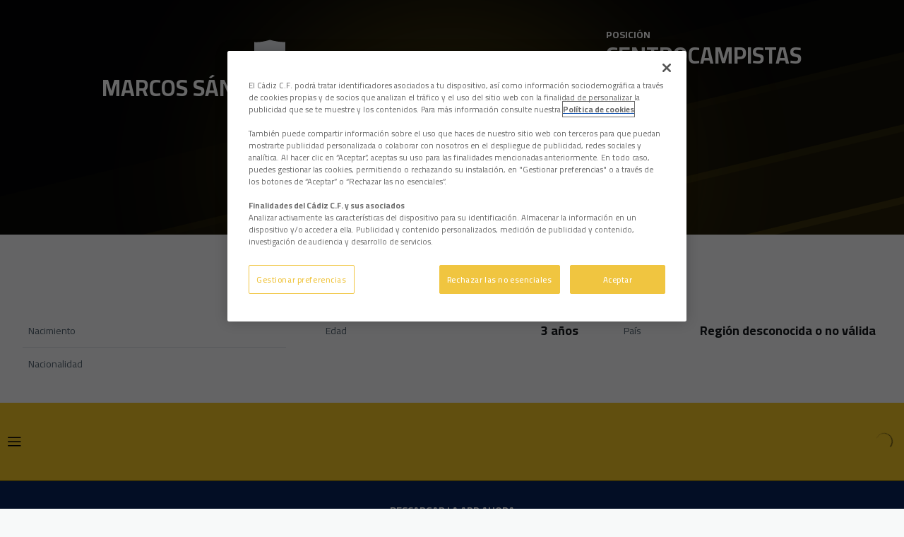

--- FILE ---
content_type: text/html; charset=utf-8
request_url: https://www.cadizcf.com/jugadores/marcos-sanchez
body_size: 51823
content:
<!DOCTYPE html><html lang="es" dir="ltr" style="--header-top:calc(100dvh * var(--header-progress) - var(--header-height) * var(--header-hide-progress))"><head><meta charSet="utf-8"/><meta name="viewport" content="width=device-width"/><script type="application/ld+json">[{"@context":"https://schema.org","@type":"SportsTeam","name":"Cádiz Club de Fútbol","url":"www.cadizcf.com","logo":"https://statics-maker.llt-services.com/cad/images/2023/01/13/xsmall/6fb1f24f5976fd01bd113fa7211377bd.png","contactPoint":{"@type":"ContactPoint","telephone":"956000011","email":"cadizcf@cadizcf.es","contactType":"Atención al Cliente","areaServed":["ES"],"availableLanguage":["es","en","ja","ar","id","hi","vi","ru","fr","pt","de","zh","th"]},"sameAs":["https://www.facebook.com/cadizclubdefutbol","https://www.instagram.com/cadizclubdefutbol/","https://es.linkedin.com/company/c-diz-cf","https://www.tiktok.com/@cadizclubdefutbol","https://www.twitch.tv/cadizclubfutbol","https://twitter.com/cadiz_cf","https://www.weibo.com/u/6897617807","https://whatsapp.com/channel/0029Va2ugxi7z4keRKVXQY3k","https://www.youtube.com/user/cadizcf"]},{"@context":"https://schema.org/","@type":"WebSite","url":"www.cadizcf.com","potentialAction":{"@type":"SearchAction","target":{"@type":"EntryPoint","urlTemplate":"www.cadizcf.com/busqueda?search={search_term_string}"},"query-input":"required name=search_term_string"}}]</script><link href="https://www.cadizcf.com/jugadores/marcos-sanchez" hrefLang="x-default" rel="alternate"/><link href="https://www.cadizcf.com/en/players/marcos-sanchez" hrefLang="en" rel="alternate"/><title>MARCOS SÁNCHEZ | Cádiz Club de Fútbol | Web Oficial</title><meta name="robots" content="index,follow"/><meta name="description" content="Toda la información sobre MARCOS SÁNCHEZ"/><meta name="twitter:card" content="summary_large_image"/><meta name="twitter:site" content="@cadiz_cf"/><meta property="og:title" content="MARCOS SÁNCHEZ"/><meta property="og:description" content="Toda la información sobre MARCOS SÁNCHEZ"/><meta property="og:url" content="https://www.cadizcf.com/jugadores/marcos-sanchez"/><meta property="og:type" content="website"/><meta property="og:image" content="https://statics-maker.llt-services.com/cad/images/2023/09/05/xlarge/160149fc-543a-4fec-9120-df6dc368827d.jpg"/><meta property="og:image:secure_url" content="https://statics-maker.llt-services.com/cad/images/2023/09/05/xlarge/160149fc-543a-4fec-9120-df6dc368827d.jpg"/><meta property="og:locale" content="es"/><link rel="canonical" href="https://www.cadizcf.com/jugadores/marcos-sanchez"/><meta name="next-head-count" content="18"/><meta name="google-site-verification" content="5rgp66jSCbowsv6ULdA2WH79GZAWoJkyPq4dgcktgLI"/>

<!-- -->
<script src="https://cdn.cookielaw.org/scripttemplates/otSDKStub.js" data-document-language="true" type="text/javascript" charSet="UTF-8" data-domain-script="9f559cc2-4f1e-4424-932b-cc53ef927686"></script>
<script type="text/javascript">
function OptanonWrapper() { }
</script>
<!-- -->

<!-- -->
<script>
!function (w, d, t) {
  w.TiktokAnalyticsObject=t;var ttq=w[t]=w[t]||[];ttq.methods=["page","track","identify","instances","debug","on","off","once","ready","alias","group","enableCookie","disableCookie","holdConsent","revokeConsent","grantConsent"],ttq.setAndDefer=function(t,e){t[e]=function(){t.push([e].concat(Array.prototype.slice.call(arguments,0)))}};for(var i=0;i<ttq.methods.length;i++)ttq.setAndDefer(ttq,ttq.methods[i]);ttq.instance=function(t){for(
var e=ttq._i[t]||[],n=0;n<ttq.methods.length;n++)ttq.setAndDefer(e,ttq.methods[n]);return e},ttq.load=function(e,n){var r="https://analytics.tiktok.com/i18n/pixel/events.js",o=n&&n.partner;ttq._i=ttq._i||{},ttq._i[e]=[],ttq._i[e]._u=r,ttq._t=ttq._t||{},ttq._t[e]=+new Date,ttq._o=ttq._o||{},ttq._o[e]=n||{};n=document.createElement("script")
;n.type="text/javascript",n.async=!0,n.src=r+"?sdkid="+e+"&lib="+t;e=document.getElementsByTagName("script")[0];e.parentNode.insertBefore(n,e)};
  ttq.load('CQGEARJC77U98IB905S0');
  ttq.page();
}(window, document, 'ttq');
</script>
<!-- -->

<script>
    ttq.track('CompleteRegistration')
</script>



<!-- -->
<script async="" src="https://www.googletagmanager.com/gtag/js?id=AW-16539870860"></script>
<script>
  window.dataLayer = window.dataLayer || [];
  function gtag(){dataLayer.push(arguments);}
  gtag('js', new Date());
  gtag('config', 'AW-16539870860');
</script>

<!-- -->
<script>
  gtag('event', 'conversion', {'send_to': 'AW-16539870860/5PPyCOikosUZEIzN6c49'});
</script><link rel="preconnect" href="https://fonts.googleapis.com"/><link rel="preconnect" href="https://fonts.gstatic.com" crossorigin=""/><link href="https://fonts.googleapis.com/css2?family=Cairo:wght@200;300;400;500;600;700;800&amp;display=swap" rel="stylesheet"/><script id="feature-detect" data-nscript="beforeInteractive">document.documentElement.classList.add("js");</script><script id="google-analytics" data-nscript="beforeInteractive">
        (function (w, d, s, l, i) { w[l] = w[l] || []; w[l].push({ 'gtm.start': new Date().getTime(), event: 'gtm.js' });
         var f = d.getElementsByTagName(s)[0], j = d.createElement(s), dl = l != 'dataLayer' ? '&l=' + l : ''; j.setAttributeNode(d.createAttribute('data-ot-ignore'));
         j.async = true;j.src = 'https://www.googletagmanager.com/gtm.js?id=' + i + dl;
         f.parentNode.insertBefore(j, f); })(window, document, 'script', 'dataLayer', 'GTM-N944BKS');
        </script><link rel="preload" href="/_next/static/css/2c07b34c6d7dc9c9.css" as="style"/><link rel="stylesheet" href="/_next/static/css/2c07b34c6d7dc9c9.css" data-n-g=""/><noscript data-n-css=""></noscript><script defer="" nomodule="" src="/_next/static/chunks/polyfills-42372ed130431b0a.js"></script><script defer="" src="/_next/static/chunks/137.e388068e3169ca9a.js"></script><script defer="" src="/_next/static/chunks/2773.3ff7fb13f4c5c46e.js"></script><script defer="" src="/_next/static/chunks/a9732aa6.c7018f8a327b459d.js"></script><script defer="" src="/_next/static/chunks/1894.ceb12a9d10ce8aa8.js"></script><script defer="" src="/_next/static/chunks/8636.b25e2da4ce804404.js"></script><script defer="" src="/_next/static/chunks/8258.435cdeec80f9c3d5.js"></script><script defer="" src="/_next/static/chunks/3771.950a541ce76cf62a.js"></script><script defer="" src="/_next/static/chunks/5382.df22c3e4f481b9d7.js"></script><script defer="" src="/_next/static/chunks/4774.0f6ebb7645725d05.js"></script><script defer="" src="/_next/static/chunks/6803.4b14523df7521502.js"></script><script defer="" src="/_next/static/chunks/7627.8deba8ee71408869.js"></script><script src="/_next/static/chunks/webpack-f1d0da49d1ab719d.js" defer=""></script><script src="/_next/static/chunks/framework-94bd750d1b93951a.js" defer=""></script><script src="/_next/static/chunks/main-8f468d269410c849.js" defer=""></script><script src="/_next/static/chunks/pages/_app-3670cbafe6c96c86.js" defer=""></script><script src="/_next/static/chunks/pages/%5B%5B...params%5D%5D-a4d12b1ae7ce5635.js" defer=""></script><script src="/_next/static/dSNpnQUZ-Je14-z9URgVg/_buildManifest.js" defer=""></script><script src="/_next/static/dSNpnQUZ-Je14-z9URgVg/_ssgManifest.js" defer=""></script><style data-styled="" data-styled-version="5.3.11">.jzsqxo{width:205px;}/*!sc*/
@media (min-width:600px){.jzsqxo{max-height:60px;}}/*!sc*/
data-styled.g2[id="sc-77087586-0"]{content:"jzsqxo,"}/*!sc*/
.gFTDnQ{--color:currentColor;--size:64px;--overlay-color:rgba(255,255,255,1);--overlay-bg:rgba(16,19,22,0.2);position:relative;color:var(--color);display:-webkit-box;display:-webkit-flex;display:-ms-flexbox;display:flex;-webkit-align-items:center;-webkit-box-align:center;-ms-flex-align:center;align-items:center;-webkit-box-pack:center;-webkit-justify-content:center;-ms-flex-pack:center;justify-content:center;}/*!sc*/
.gFTDnQ > svg{width:var(--size);height:var(--size);-webkit-animation:XWHUu 1s linear infinite;animation:XWHUu 1s linear infinite;}/*!sc*/
data-styled.g3[id="sc-c5b2099e-0"]{content:"gFTDnQ,"}/*!sc*/
.eHUxMr{--padding:16px 24px;--border:none;--border-radius:8px;--spacing:16px;--bg:initial;--color:initial;--border-color:initial;--outline:initial;--outline-offset:initial;--content-opacity:1;--loader-opacity:0;display:-webkit-inline-box;display:-webkit-inline-flex;display:-ms-inline-flexbox;display:inline-flex;-webkit-box-pack:center;-webkit-justify-content:center;-ms-flex-pack:center;justify-content:center;position:relative;background:var(--bg);color:var(--color);border:var(--border);border-color:var(--border-color);border-radius:var(--border-radius);outline:var(--outline,revert);outline-offset:var(--outline-offset);padding:var(--padding);font-family:var(--font-primary);font-weight:700;-webkit-letter-spacing:0em;-moz-letter-spacing:0em;-ms-letter-spacing:0em;letter-spacing:0em;line-height:130%;font-size:0.875rem;-webkit-transition:background-color 75ms ease-in-out,color 75ms ease-in-out,border-color 75ms ease-in-out;transition:background-color 75ms ease-in-out,color 75ms ease-in-out,border-color 75ms ease-in-out;}/*!sc*/
@media (min-width:600px){.eHUxMr{font-size:1rem;}}/*!sc*/
.eHUxMr.MkButton--size-small{--padding:8px 12px;}/*!sc*/
.eHUxMr.MkButton--loading{--content-opacity:0;--loader-opacity:1;}/*!sc*/
.eHUxMr.MkButton--primary{--bg:#F1C421;--color:#101316;}/*!sc*/
.eHUxMr.MkButton--primary:hover{--bg:#C8A010;}/*!sc*/
.eHUxMr.MkButton--primary.MkButton--disabled{--bg:#FFF5B8;}/*!sc*/
.eHUxMr.MkButton--primary.MkButton--style-contrast{--bg:#FFEC8B;--color:#101316;}/*!sc*/
.eHUxMr.MkButton--primary.MkButton--style-contrast:hover{--bg:#FFE164;}/*!sc*/
.eHUxMr.MkButton--primary.MkButton--style-contrast.MkButton--disabled{--bg:#FFF5B8;}/*!sc*/
.eHUxMr.MkButton--secondary{--bg:#F1C421;--color:#101316;}/*!sc*/
.eHUxMr.MkButton--secondary:hover{--bg:#C8A010;}/*!sc*/
.eHUxMr.MkButton--secondary.MkButton--disabled{--bg:#FFF5B8;}/*!sc*/
.eHUxMr.MkButton--secondary.MkButton--style-contrast{--bg:#FFEC8B;--color:#101316;}/*!sc*/
.eHUxMr.MkButton--secondary.MkButton--style-contrast:hover{--bg:#FFE164;}/*!sc*/
.eHUxMr.MkButton--secondary.MkButton--style-contrast.MkButton--disabled{--bg:#FFF5B8;}/*!sc*/
.eHUxMr.MkButton--accent{--bg:#F1C421;--color:#101316;}/*!sc*/
.eHUxMr.MkButton--accent:hover{--bg:#C8A010;}/*!sc*/
.eHUxMr.MkButton--accent.MkButton--disabled{--bg:#FFF5B8;}/*!sc*/
.eHUxMr.MkButton--accent.MkButton--style-contrast{--bg:#FFEC8B;--color:#101316;}/*!sc*/
.eHUxMr.MkButton--accent.MkButton--style-contrast:hover{--bg:#FFE164;}/*!sc*/
.eHUxMr.MkButton--accent.MkButton--style-contrast.MkButton--disabled{--bg:#FFF5B8;}/*!sc*/
.eHUxMr.MkButton--neutral{--bg:#E8EBEE;--color:#101316;}/*!sc*/
.eHUxMr.MkButton--neutral:hover{--bg:#D9DFE3;}/*!sc*/
.eHUxMr.MkButton--neutral.MkButton--disabled{--bg:#E8EBEE;--color:#728796;}/*!sc*/
.eHUxMr.MkButton--neutral.MkButton--style-contrast{--bg:#FFFFFF;}/*!sc*/
.eHUxMr.MkButton--neutral.MkButton--style-contrast:hover{--bg:#F7F9F9;}/*!sc*/
.eHUxMr.MkButton--neutral.MkButton--style-contrast.MkButton--disabled{--bg:#FFFFFF;}/*!sc*/
.eHUxMr.MkButton--tertiary{--bg:transparent;--color:#101316;--border:1px solid;--border-radius:8px;--border-color:transparent;}/*!sc*/
.eHUxMr.MkButton--tertiary:hover{--border-color:#D9DFE3;}/*!sc*/
.eHUxMr.MkButton--tertiary.MkButton--disabled{--color:#728796;--border-color:transparent;}/*!sc*/
.eHUxMr.MkButton--tertiary.MkButton--style-contrast,.eHUxMr.MkButton--tertiary.MkButton--accessible-text-mode-light{--color:#FFFFFF;}/*!sc*/
.eHUxMr.MkButton--tertiary.MkButton--style-contrast:hover,.eHUxMr.MkButton--tertiary.MkButton--accessible-text-mode-light:hover{--border-color:#9DACB6;}/*!sc*/
.eHUxMr.MkButton--tertiary.MkButton--style-contrast.MkButton--disabled,.eHUxMr.MkButton--tertiary.MkButton--accessible-text-mode-light.MkButton--disabled{--color:#9DACB6;--border-color:transparent;}/*!sc*/
.eHUxMr.MkButton--icon{--bg:transparent;--color:#101316;--border-radius:8px;--padding:16px;}/*!sc*/
.eHUxMr.MkButton--icon:hover{cursor:pointer;}/*!sc*/
.eHUxMr.MkButton--icon.MkButton--size-small{--padding:8px;}/*!sc*/
.eHUxMr.MkButton--icon.MkButton--disabled{--color:#728796;}/*!sc*/
.eHUxMr.MkButton--icon.MkButton--style-contrast,.eHUxMr.MkButton--icon.MkButton--accessible-text-mode-light{--color:#FFFFFF;}/*!sc*/
.eHUxMr.MkButton--icon.MkButton--style-contrast:hover,.eHUxMr.MkButton--icon.MkButton--accessible-text-mode-light:hover{--bg:#303A41;}/*!sc*/
.eHUxMr.MkButton--icon.MkButton--style-contrast.MkButton--disabled,.eHUxMr.MkButton--icon.MkButton--accessible-text-mode-light.MkButton--disabled{--color:#9DACB6;}/*!sc*/
.eHUxMr.MkButton--text{--bg:transparent;--color:#101316;--border-radius:8px;--padding:16px;font-size:inherit;-webkit-letter-spacing:inherit;-moz-letter-spacing:inherit;-ms-letter-spacing:inherit;letter-spacing:inherit;line-height:inherit;}/*!sc*/
.eHUxMr.MkButton--text:hover{cursor:pointer;}/*!sc*/
.eHUxMr.MkButton--text.MkButton--size-small{--padding:8px;}/*!sc*/
.eHUxMr.MkButton--text.MkButton--disabled{--color:#728796;}/*!sc*/
.eHUxMr.MkButton--text.MkButton--style-contrast,.eHUxMr.MkButton--text.MkButton--accessible-text-mode-light{--color:#FFFFFF;}/*!sc*/
.eHUxMr.MkButton--text.MkButton--style-contrast:hover,.eHUxMr.MkButton--text.MkButton--accessible-text-mode-light:hover{--bg:#303A41;}/*!sc*/
.eHUxMr.MkButton--text.MkButton--style-contrast.MkButton--disabled,.eHUxMr.MkButton--text.MkButton--accessible-text-mode-light.MkButton--disabled{--color:#9DACB6;}/*!sc*/
data-styled.g4[id="sc-af2a2c42-0"]{content:"eHUxMr,"}/*!sc*/
.dFcBbk{display:-webkit-box;display:-webkit-flex;display:-ms-flexbox;display:flex;}/*!sc*/
data-styled.g6[id="sc-af2a2c42-2"]{content:"dFcBbk,"}/*!sc*/
.cgeqNN{display:-webkit-box;display:-webkit-flex;display:-ms-flexbox;display:flex;-webkit-align-items:center;-webkit-box-align:center;-ms-flex-align:center;align-items:center;gap:var(--spacing);opacity:var(--content-opacity);-webkit-transition:opacity 150ms ease-in-out;transition:opacity 150ms ease-in-out;}/*!sc*/
data-styled.g8[id="sc-af2a2c42-4"]{content:"cgeqNN,"}/*!sc*/
.gxLoZT{object-fit:contain;object-position:center;}/*!sc*/
.dplA-Dj{object-fit:contain;object-position:bottom;}/*!sc*/
data-styled.g14[id="sc-ce5b6a44-0"]{content:"gxLoZT,dplA-Dj,"}/*!sc*/
.gtYunp{border-radius:calc(4px / 2);font-size:18px;}/*!sc*/
data-styled.g39[id="sc-a7ce98f7-0"]{content:"gtYunp,"}/*!sc*/
.bzFrwz{position:relative;overflow:hidden;padding-top:100%;}/*!sc*/
.bdLWdw{position:relative;overflow:hidden;padding-top:75%;}/*!sc*/
data-styled.g50[id="sc-78b0811a-0"]{content:"bzFrwz,bdLWdw,"}/*!sc*/
.cYplci{position:absolute;top:0;left:0;width:100%;height:100%;}/*!sc*/
data-styled.g51[id="sc-78b0811a-1"]{content:"cYplci,"}/*!sc*/
.jzKalv{width:100%;}/*!sc*/
.kMxzRo{width:100%;padding:0 var(--page-padding);}/*!sc*/
data-styled.g143[id="sc-b721f54a-0"]{content:"jzKalv,kMxzRo,"}/*!sc*/
.dFaKPM{margin:0 auto;--content-width:1680px;--bleed-amount:0px;max-width:calc(var(--content-width) + (var(--bleed-amount) * 2));}/*!sc*/
data-styled.g144[id="sc-b721f54a-1"]{content:"dFaKPM,"}/*!sc*/
.euCTZZ{--bg-color:#F7F9F9;background-color:var(--bg-color);display:-webkit-inline-box;display:-webkit-inline-flex;display:-ms-inline-flexbox;display:inline-flex;max-height:0;overflow:hidden;}/*!sc*/
.euCTZZ:hover{cursor:pointer;}/*!sc*/
.euCTZZ:focus{margin:8px;max-height:200px;}/*!sc*/
data-styled.g213[id="sc-c8cc2ce0-0"]{content:"euCTZZ,"}/*!sc*/
.lnvpnH{text-align:center;}/*!sc*/
data-styled.g361[id="sc-723ffe4f-0"]{content:"lnvpnH,"}/*!sc*/
.cLwXKB{background-color:#FFFFFF;}/*!sc*/
.cLwXKB .MkFooterCopyright__container{padding:32px 0;gap:8px;}/*!sc*/
@media (min-width:900px){.cLwXKB .MkFooterCopyright__container{-webkit-flex-direction:row;-ms-flex-direction:row;flex-direction:row;-webkit-box-pack:justify;-webkit-justify-content:space-between;-ms-flex-pack:justify;justify-content:space-between;-webkit-flex-direction:row-reverse;-ms-flex-direction:row-reverse;flex-direction:row-reverse;padding:24px 0;}}/*!sc*/
.cLwXKB .MkFooterCopyright__termsLinks{gap:16px;}/*!sc*/
@media (min-width:900px){.cLwXKB .MkFooterCopyright__termsLinks{-webkit-flex-direction:row;-ms-flex-direction:row;flex-direction:row;gap:32px;}}/*!sc*/
.cLwXKB .MkFooterCopyright__link{text-transform:capitalize;font-family:var(--font-primary);font-weight:400;-webkit-letter-spacing:0em;-moz-letter-spacing:0em;-ms-letter-spacing:0em;letter-spacing:0em;line-height:160%;font-size:0.75rem;color:#101316;}/*!sc*/
@media (min-width:600px){.cLwXKB .MkFooterCopyright__link{font-size:0.875rem;}}/*!sc*/
.cLwXKB .MkFooterCopyright__copyrightText{font-family:var(--font-primary);font-weight:400;-webkit-letter-spacing:0em;-moz-letter-spacing:0em;-ms-letter-spacing:0em;letter-spacing:0em;line-height:150%;font-size:0.875rem;color:#101316;font-weight:bold;text-transform:uppercase;}/*!sc*/
@media (min-width:600px){.cLwXKB .MkFooterCopyright__copyrightText{font-size:1rem;}}/*!sc*/
@media (min-width:900px){.cLwXKB .MkFooterCopyright__wrapperInfo{-webkit-flex-direction:row-reverse;-ms-flex-direction:row-reverse;flex-direction:row-reverse;}}/*!sc*/
data-styled.g362[id="sc-ded46afa-0"]{content:"cLwXKB,"}/*!sc*/
.dLIPru{width:100%;display:-webkit-box;display:-webkit-flex;display:-ms-flexbox;display:flex;-webkit-box-pack:center;-webkit-justify-content:center;-ms-flex-pack:center;justify-content:center;-webkit-flex-direction:column;-ms-flex-direction:column;flex-direction:column;-webkit-align-items:center;-webkit-box-align:center;-ms-flex-align:center;align-items:center;}/*!sc*/
data-styled.g363[id="sc-ded46afa-1"]{content:"dLIPru,"}/*!sc*/
.euZxQN{display:-webkit-box;display:-webkit-flex;display:-ms-flexbox;display:flex;-webkit-align-items:center;-webkit-box-align:center;-ms-flex-align:center;align-items:center;gap:24px;-webkit-flex-direction:column;-ms-flex-direction:column;flex-direction:column;}/*!sc*/
data-styled.g364[id="sc-ded46afa-2"]{content:"euZxQN,"}/*!sc*/
.lsAEU{width:64px;min-width:64px;}/*!sc*/
data-styled.g365[id="sc-ded46afa-3"]{content:"lsAEU,"}/*!sc*/
.fcCzJm{display:-webkit-box;display:-webkit-flex;display:-ms-flexbox;display:flex;-webkit-flex-direction:column;-ms-flex-direction:column;flex-direction:column;-webkit-order:1;-ms-flex-order:1;order:1;}/*!sc*/
@media (min-width:900px){.fcCzJm{-webkit-order:2;-ms-flex-order:2;order:2;}}/*!sc*/
data-styled.g366[id="sc-ded46afa-4"]{content:"fcCzJm,"}/*!sc*/
.kQTlV{-webkit-order:3;-ms-flex-order:3;order:3;}/*!sc*/
data-styled.g367[id="sc-ded46afa-5"]{content:"kQTlV,"}/*!sc*/
.kekFsG.kekFsG{text-transform:capitalize;cursor:pointer;}/*!sc*/
data-styled.g369[id="sc-1966f80b-0"]{content:"kekFsG,"}/*!sc*/
.hmVteO{--bg-color:white;--padding:32px 0;--menuList-gap:32px;--menuSubList-gap:12px;--menuItem-gap:12px;--menuSubList-items-gap:12px;--label-color:black;--menuSubList-items-color:grey;--nameSpan-padding-start:20px;--nameSpan-color:grey;display:-webkit-box;display:-webkit-flex;display:-ms-flexbox;display:flex;-webkit-flex-direction:column;-ms-flex-direction:column;flex-direction:column;-webkit-align-items:flex-start;-webkit-box-align:flex-start;-ms-flex-align:flex-start;align-items:flex-start;background-color:var(--bg-color);padding:var(--padding);--bg-color:#FFFFFF;--padding:32px 0;--menuList-gap:32px;--menuSubList-gap:8px;--menuItem-gap:8px;--menuSubList-items-gap:8px;--label-color:#101316;--menuSubList-items-color:#51606C;--nameSpan-padding-start:20px;--nameSpan-color:#51606C;}/*!sc*/
@media (min-width:600px){.hmVteO{--padding:64px 0;}}/*!sc*/
@media (min-width:600px){.hmVteO .MkFooterMenu__ul{--menuList-gap:40px;}}/*!sc*/
.hmVteO .MkFooterMenu__text{font-family:var(--font-primary);font-weight:400;-webkit-letter-spacing:0em;-moz-letter-spacing:0em;-ms-letter-spacing:0em;letter-spacing:0em;line-height:130%;font-size:0.875rem;}/*!sc*/
data-styled.g370[id="sc-bd762901-0"]{content:"hmVteO,"}/*!sc*/
.fsXNZY{width:100%;display:grid;grid-template-columns:repeat(auto-fit,minmax(0px,150px));list-style:none;margin:0;padding:0;-webkit-box-pack:center;-webkit-justify-content:center;-ms-flex-pack:center;justify-content:center;gap:var(--menuList-gap);}/*!sc*/
@media (min-width:600px){.fsXNZY{grid-template-columns:repeat(auto-fit,minmax(150px,160px));}}/*!sc*/
data-styled.g371[id="sc-bd762901-1"]{content:"fsXNZY,"}/*!sc*/
.kROyQE{display:-webkit-box;display:-webkit-flex;display:-ms-flexbox;display:flex;-webkit-flex-direction:column;-ms-flex-direction:column;flex-direction:column;gap:var(--menuItem-gap);}/*!sc*/
data-styled.g372[id="sc-bd762901-2"]{content:"kROyQE,"}/*!sc*/
.fmqdqD{display:-webkit-box;display:-webkit-flex;display:-ms-flexbox;display:flex;-webkit-flex-direction:column;-ms-flex-direction:column;flex-direction:column;gap:var(--menuSubList-items-gap);}/*!sc*/
data-styled.g373[id="sc-366af83c-0"]{content:"fmqdqD,"}/*!sc*/
.bMVmpU{width:100%;display:block;text-transform:uppercase;color:var(--label-color);}/*!sc*/
data-styled.g374[id="sc-366af83c-1"]{content:"bMVmpU,"}/*!sc*/
.TGYVb{display:-webkit-box;display:-webkit-flex;display:-ms-flexbox;display:flex;-webkit-flex-direction:column;-ms-flex-direction:column;flex-direction:column;-webkit-align-items:center;-webkit-box-align:center;-ms-flex-align:center;align-items:center;width:-webkit-fit-content;width:-moz-fit-content;width:fit-content;}/*!sc*/
data-styled.g375[id="sc-366af83c-2"]{content:"TGYVb,"}/*!sc*/
.fXkAXf{display:-webkit-box;display:-webkit-flex;display:-ms-flexbox;display:flex;-webkit-flex-direction:column;-ms-flex-direction:column;flex-direction:column;list-style:none;margin:0;padding:0;gap:var(--menuSubList-gap);}/*!sc*/
data-styled.g376[id="sc-366af83c-3"]{content:"fXkAXf,"}/*!sc*/
.iyqIdH.iyqIdH{text-transform:capitalize;padding-left:var(--nameSpan-padding-start);color:var(--nameSpan-color);}/*!sc*/
data-styled.g377[id="sc-8662d3f1-0"]{content:"iyqIdH,"}/*!sc*/
.iFfmAC{width:100%;display:-webkit-box;display:-webkit-flex;display:-ms-flexbox;display:flex;-webkit-box-pack:center;-webkit-justify-content:center;-ms-flex-pack:center;justify-content:center;-webkit-flex-direction:row;-ms-flex-direction:row;flex-direction:row;-webkit-flex-wrap:wrap;-ms-flex-wrap:wrap;flex-wrap:wrap;gap:24px;padding:32px;}/*!sc*/
.iFfmAC .MkFooterSocialNetworks__wrapperIcon{gap:80px;background-color:#FFFFFF;color:#101316;border-radius:8px;}/*!sc*/
data-styled.g378[id="sc-b44719b2-0"]{content:"iFfmAC,"}/*!sc*/
.hfizEO.hfizEO{width:48px;height:48px;display:-webkit-box;display:-webkit-flex;display:-ms-flexbox;display:flex;-webkit-box-pack:center;-webkit-justify-content:center;-ms-flex-pack:center;justify-content:center;-webkit-align-items:center;-webkit-box-align:center;-ms-flex-align:center;align-items:center;}/*!sc*/
data-styled.g379[id="sc-b44719b2-1"]{content:"hfizEO,"}/*!sc*/
.bbBOFD.bbBOFD{width:100%;height:24px;}/*!sc*/
data-styled.g380[id="sc-b44719b2-2"]{content:"bbBOFD,"}/*!sc*/
.jVDcSc{--padding:2rem;--spacing:1.5rem;--spacing-layout-stores:1rem;width:100%;display:-webkit-box;display:-webkit-flex;display:-ms-flexbox;display:flex;-webkit-box-pack:center;-webkit-justify-content:center;-ms-flex-pack:center;justify-content:center;-webkit-align-items:center;-webkit-box-align:center;-ms-flex-align:center;align-items:center;-webkit-flex-direction:column;-ms-flex-direction:column;flex-direction:column;padding:var(--padding);gap:var(--spacing);--padding:32px;--spacing:24px;--spacing-layout-stores:20px;}/*!sc*/
.jVDcSc .MkFooterStores__title{font-family:var(--font-primary);font-weight:700;-webkit-letter-spacing:0em;-moz-letter-spacing:0em;-ms-letter-spacing:0em;letter-spacing:0em;line-height:130%;font-size:0.625rem;}/*!sc*/
@media (min-width:600px){.jVDcSc .MkFooterStores__title{font-size:0.875rem;}}/*!sc*/
data-styled.g388[id="sc-9e11ec29-0"]{content:"jVDcSc,"}/*!sc*/
.hcJACs{display:-webkit-box;display:-webkit-flex;display:-ms-flexbox;display:flex;-webkit-box-pack:center;-webkit-justify-content:center;-ms-flex-pack:center;justify-content:center;-webkit-flex-direction:column;-ms-flex-direction:column;flex-direction:column;gap:var(--spacing-layout-stores);}/*!sc*/
@media (min-width:600px){.hcJACs{gap:0;-webkit-flex-direction:row;-ms-flex-direction:row;flex-direction:row;}}/*!sc*/
data-styled.g389[id="sc-9e11ec29-1"]{content:"hcJACs,"}/*!sc*/
.jcLcTK{margin:0;color:var(--sponsors-accessible-color);text-transform:uppercase;}/*!sc*/
data-styled.g390[id="sc-9e11ec29-2"]{content:"jcLcTK,"}/*!sc*/
.iYOwhO{--sponsors-bg:initial;--sponsors-accessible-color:initial;--sponsors-bg:#101316;--sponsors-accessible-color:#FFFFFF;}/*!sc*/
data-styled.g391[id="sc-8f419641-0"]{content:"iYOwhO,"}/*!sc*/
.hjFydA{background:var(--sponsors-bg);--sponsors-bg:#052057;--sponsors-accessible-color:var(--light-accessible-color);}/*!sc*/
data-styled.g392[id="sc-8f419641-1"]{content:"hjFydA,"}/*!sc*/
.ljzPJJ{width:40px;}/*!sc*/
@media (min-width:900px){.ljzPJJ{width:64px;}}/*!sc*/
data-styled.g411[id="sc-cc5e5ec1-1"]{content:"ljzPJJ,"}/*!sc*/
.fhuqAr{--login-loader-size:24px;padding:16px;width:calc(var(--login-loader-size) + (16px * 2));height:calc(var(--login-loader-size) + (16px * 2));}/*!sc*/
.fhuqAr div,.fhuqAr svg{width:var(--login-loader-size);height:var(--login-loader-size);}/*!sc*/
data-styled.g425[id="sc-d13a2ac8-1"]{content:"fhuqAr,"}/*!sc*/
.lecDjp{display:-webkit-box;display:-webkit-flex;display:-ms-flexbox;display:flex;-webkit-flex-direction:column;-ms-flex-direction:column;flex-direction:column;gap:var(--modules-gap);}/*!sc*/
data-styled.g466[id="sc-a402e2c6-0"]{content:"lecDjp,"}/*!sc*/
.eWkhPM{display:grid;gap:var(--areas-gap);grid-template-columns:repeat(1,minmax(0px,1fr));}/*!sc*/
data-styled.g468[id="sc-b1735b1-0"]{content:"eWkhPM,"}/*!sc*/
.hBLAMk{position:relative;--block-spacing-top:var(--block-spacing);--block-spacing-bottom:var(--block-spacing);--block-spacing-top:0px;--block-spacing-bottom:0px;padding:var(--block-spacing-top) 0px var(--block-spacing-bottom);}/*!sc*/
data-styled.g470[id="sc-54b60e50-0"]{content:"hBLAMk,"}/*!sc*/
.cRIWgS{--block-spacing:32px;--areas-gap:16px;--modules-gap:16px;--sidebar-gap:176px;--grid-padding:32px 0;display:-webkit-box;display:-webkit-flex;display:-ms-flexbox;display:flex;-webkit-flex-direction:column;-ms-flex-direction:column;flex-direction:column;}/*!sc*/
@media (min-width:480px){.cRIWgS{--grid-padding:48px 0;}}/*!sc*/
@media (min-width:600px){.cRIWgS{--block-spacing:48px;--grid-padding:64px 0;--modules-gap:24px;--areas-gap:24px;}}/*!sc*/
@media (min-width:900px){.cRIWgS{--block-spacing:56px;--grid-padding:80px 0;}}/*!sc*/
data-styled.g472[id="sc-55427daf-0"]{content:"cRIWgS,"}/*!sc*/
*{box-sizing:border-box;}/*!sc*/
:root{--page-padding:16px;--grid-gap:12px;--font-highlighted:Cairo,-apple-system,BlinkMacSystemFont,"Segoe UI",Roboto,Helvetica,Arial,sans-serif,"Apple Color Emoji","Segoe UI Emoji","Segoe UI Symbol",Roboto,Montserrat,"Titillium Web","Roboto Slab","Barlow Condensed",Cairo,"Open Sans",Cabin,Kanit,"Nunito Sans",Antonio,Lato,Raleway,"Noto Sans","Libre Franklin";--font-primary:Cairo,-apple-system,BlinkMacSystemFont,"Segoe UI",Roboto,Helvetica,Arial,sans-serif,"Apple Color Emoji","Segoe UI Emoji","Segoe UI Symbol",Roboto,Montserrat,"Titillium Web","Roboto Slab","Barlow Condensed",Cairo,"Open Sans",Cabin,Kanit,"Nunito Sans",Antonio,Lato,Raleway,"Noto Sans","Libre Franklin";--color-primary-10:#FFFCE6;--color-primary-20:#FFF5B8;--color-primary-30:#FFEC8B;--color-primary-40:#FFE164;--color-primary-50:#FCD340;--color-primary-60:#F1C421;--color-primary-70:#C8A010;--color-primary-80:#937904;--color-primary-90:#5C4F00;--color-primary-100:#262200;--color-secondary-10:#FFFCE6;--color-secondary-20:#FFF5B8;--color-secondary-30:#FFEC8B;--color-secondary-40:#FFE164;--color-secondary-50:#FCD340;--color-secondary-60:#F1C421;--color-secondary-70:#C8A010;--color-secondary-80:#937904;--color-secondary-90:#5C4F00;--color-secondary-100:#262200;--color-accent-10:#FFFCE6;--color-accent-20:#FFF5B8;--color-accent-30:#FFEC8B;--color-accent-40:#FFE164;--color-accent-50:#FCD340;--color-accent-60:#F1C421;--color-accent-70:#C8A010;--color-accent-80:#937904;--color-accent-90:#5C4F00;--color-accent-100:#262200;--color-neutral-10:#FFFFFF;--color-neutral-20:#F7F9F9;--color-neutral-30:#E8EBEE;--color-neutral-40:#D9DFE3;--color-neutral-50:#BBC5CC;--color-neutral-60:#9DACB6;--color-neutral-70:#728796;--color-neutral-80:#51606C;--color-neutral-90:#303A41;--color-neutral-100:#101316;--color-text-10:#FFFFFF;--color-text-20:#F7F9F9;--color-text-30:#E8EBEE;--color-text-40:#D9DFE3;--color-text-50:#BBC5CC;--color-text-60:#9DACB6;--color-text-70:#728796;--color-text-80:#51606C;--color-text-90:#303A41;--color-text-100:#101316;}/*!sc*/
@media (min-width:480px){:root{--page-padding:24px;}}/*!sc*/
@media (min-width:600px){:root{--page-padding:32px;--grid-gap:16px;}}/*!sc*/
html{height:100%;font-size:1rem;line-height:1.25;}/*!sc*/
body{font-family:-apple-system,BlinkMacSystemFont,"Segoe UI",Roboto,Helvetica,Arial,sans-serif,"Apple Color Emoji","Segoe UI Emoji","Segoe UI Symbol";font-variant-numeric:tabular-nums;-ms-backface-visibility:hidden;-moz-backface-visibility:hidden;-webkit-backface-visibility:hidden;-webkit-backface-visibility:hidden;backface-visibility:hidden;-webkit-font-smoothing:antialiased;min-height:100%;display:grid;grid-template-rows:auto 1fr;padding:0;margin:0;}/*!sc*/
#__next{display:grid;grid-template-rows:auto 1fr auto;width:100%;margin:0 auto;}/*!sc*/
#__next > main{grid-row:2;}/*!sc*/
#skip-bar{display:-webkit-box;display:-webkit-flex;display:-ms-flexbox;display:flex;}/*!sc*/
#low-portal{z-index:1090;}/*!sc*/
#drawers-portal{z-index:1200;}/*!sc*/
#modals-portal{z-index:1300;}/*!sc*/
#tooltips-portal{z-index:1500;}/*!sc*/
img{max-width:100%;height:revert;}/*!sc*/
.sr-only{position:absolute;width:1px;height:1px;padding:0;margin:-1px;overflow:hidden;-webkit-clip:rect(0,0,0,0);clip:rect(0,0,0,0);white-space:nowrap;border-width:0;}/*!sc*/
button:-moz-focusring,[type="button"]:-moz-focusring,[type="reset"]:-moz-focusring,[type="submit"]:-moz-focusring{outline:revert;}/*!sc*/
:root{--light-accessible-color:#FFFFFF;--dark-accessible-color:#101316;--accessible-text-color:var(--dark-accessible-color);}/*!sc*/
body{background-color:#F7F9F9;color:#101316;font-family:Cairo;}/*!sc*/
a{color:unset;-webkit-text-decoration:none;text-decoration:none;}/*!sc*/
#__next{max-width:2560px;}/*!sc*/
data-styled.g545[id="sc-global-dHfZkR1"]{content:"sc-global-dHfZkR1,"}/*!sc*/
.vsoQQ{--color:#E8EBEE;width:100%;color:var(--color);}/*!sc*/
data-styled.g575[id="sc-186809a6-0"]{content:"vsoQQ,"}/*!sc*/
.gqlUXr{width:-webkit-fit-content;width:-moz-fit-content;width:fit-content;display:-webkit-box;display:-webkit-flex;display:-ms-flexbox;display:flex;-webkit-align-items:center;-webkit-box-align:center;-ms-flex-align:center;align-items:center;padding-left:8px;color:var(--menuSubList-items-color);cursor:pointer;}/*!sc*/
.kvMyoD{width:-webkit-fit-content;width:-moz-fit-content;width:fit-content;display:-webkit-box;display:-webkit-flex;display:-ms-flexbox;display:flex;-webkit-align-items:center;-webkit-box-align:center;-ms-flex-align:center;align-items:center;color:var(--menuSubList-items-color);cursor:pointer;}/*!sc*/
data-styled.g676[id="sc-c14198c2-0"]{content:"gqlUXr,kvMyoD,"}/*!sc*/
.jsJHDv{display:-webkit-box;display:-webkit-flex;display:-ms-flexbox;display:flex;}/*!sc*/
data-styled.g677[id="sc-c14198c2-1"]{content:"jsJHDv,"}/*!sc*/
.fVZPv{-webkit-transform:rotate(0deg);-ms-transform:rotate(0deg);transform:rotate(0deg);}/*!sc*/
data-styled.g678[id="sc-c14198c2-2"]{content:"fVZPv,"}/*!sc*/
.dRupni{display:none;-webkit-flex-direction:column;-ms-flex-direction:column;flex-direction:column;gap:var(--menuSubList-items-gap);margin:0;padding:0;}/*!sc*/
.dRupni > li{list-style:none;}/*!sc*/
data-styled.g679[id="sc-c14198c2-3"]{content:"dRupni,"}/*!sc*/
.faROqg .MkScrollToTop__button{border-radius:8px;font-size:0;cursor:pointer;}/*!sc*/
.faROqg .MkScrollToTop__button > span{font-family:var(--font-primary);font-weight:700;-webkit-letter-spacing:0em;-moz-letter-spacing:0em;-ms-letter-spacing:0em;letter-spacing:0em;line-height:130%;font-size:0.875rem;margin-right:0;}/*!sc*/
@media (min-width:600px){.faROqg .MkScrollToTop__button > span{font-size:1rem;}}/*!sc*/
data-styled.g701[id="sc-7a1dfb0a-0"]{content:"faROqg,"}/*!sc*/
.eeWzry{position:fixed;bottom:40px;right:25px;z-index:20;}/*!sc*/
data-styled.g702[id="sc-7a1dfb0a-1"]{content:"eeWzry,"}/*!sc*/
.jVmAAS{--bg:rgba(16,19,22,0.2);--color:rgba(255,255,255,1);position:fixed;-webkit-align-items:center;-webkit-box-align:center;-ms-flex-align:center;align-items:center;-webkit-box-pack:center;-webkit-justify-content:center;-ms-flex-pack:center;justify-content:center;z-index:1600;top:0;left:0;width:100vw;height:100vh;background:var(--bg);color:var(--color);}/*!sc*/
data-styled.g713[id="sc-16c05afa-0"]{content:"jVmAAS,"}/*!sc*/
.kkTDBA .MkHeaderMobileNavigation__toggle{padding:8px;}/*!sc*/
.kkTDBA .MkHeaderMobileNavigation__drawer{z-index:1200;}/*!sc*/
.kkTDBA .MkHeaderMobileNavigation__drawerOverlay{background-color:#101316;}/*!sc*/
.kkTDBA .MkHeaderMobileNavigation__drawerContent{background-color:#FFFFFF;}/*!sc*/
.kkTDBA .MkHeaderMobileNavigation__secondaryNavigation{padding:12px 0;margin:12px 0;}/*!sc*/
.kkTDBA .MkHeaderMobileNavigation__rrss{gap:4px;padding:8px 0px;}/*!sc*/
.kkTDBA .MkHeaderMobileNavigation__rrss-icon{color:#101316;padding:8px;}/*!sc*/
data-styled.g719[id="sc-c005503-0"]{content:"kkTDBA,"}/*!sc*/
.CShPP{display:-webkit-box;display:-webkit-flex;display:-ms-flexbox;display:flex;color:var(--main-row-icon-color);border:0;background-color:transparent;}/*!sc*/
data-styled.g723[id="sc-c005503-4"]{content:"CShPP,"}/*!sc*/
.eknidW{--short-name-bg-color:#F1C421;--short-name-text-color:rgba(255,255,255,1);--short-name-bar-color:#D9DFE3;z-index:1100;position:-webkit-sticky;position:sticky;top:0;display:-webkit-box;display:-webkit-flex;display:-ms-flexbox;display:flex;-webkit-flex-direction:column;-ms-flex-direction:column;flex-direction:column;pointer-events:none;z-index:1100;--lang-select-control-spacing:4px;--lang-select-menu-padding:4px;--lang-select-menu-list-spacing:4px;--lang-select-control-padding:8px 4px;--lang-select-menu-border-radius:8px;--lang-select-option-border-radius:4px;}/*!sc*/
.eknidW > *{-webkit-flex:0 0 auto;-ms-flex:0 0 auto;flex:0 0 auto;}/*!sc*/
.eknidW .MkHeader__globalRow--style-default{--global-row-bg:#FFFFFF;--global-row-color:#51606C;--global-row-color-strong:#101316;--global-row-icon-color:#101316;--short-name-bg-color:#F1C421;--short-name-text-color:rgba(0,0,0,1);}/*!sc*/
.eknidW .MkHeader__globalRow--style-default.MkHeader__globalRow--c{--short-name-bg-color:#FFFFFF;--short-name-text-color:#101316;--short-name-bar-color:#101316;}/*!sc*/
.eknidW .MkHeader__globalRow--style-brand{--global-row-bg:#F1C421;--global-row-color:rgba(0,0,0,0.6);--global-row-color-strong:rgba(0,0,0,1);--global-row-icon-color:rgba(0,0,0,1);--short-name-bg-color:#FFFFFF;--short-name-text-color:#101316;}/*!sc*/
.eknidW .MkHeader__globalRow--style-brand.MkHeader__globalRow--c{--short-name-bg-color:#F1C421;--short-name-text-color:rgba(0,0,0,1);--short-name-bar-color:rgba(0,0,0,1);}/*!sc*/
.eknidW .MkHeader__globalRow--style-image{--global-row-bg:transparent;--global-row-color:#51606C;--global-row-color-strong:#101316;--global-row-icon-color:#101316;--short-name-bg-color:#F1C421;--short-name-text-color:rgba(0,0,0,1);}/*!sc*/
.eknidW .MkHeader__globalRow--style-image.MkHeader__globalRow--c{--short-name-text-color:#101316;--short-name-bar-color:#101316;}/*!sc*/
.eknidW .MkHeader__globalRow--accessible-text-mode-light{--global-row-color:#D9DFE3;--global-row-color-strong:#FFFFFF;--global-row-icon-color:#FFFFFF;}/*!sc*/
.eknidW .MkHeader__globalRow--accessible-text-mode-light.MkHeader__globalRow--c{--short-name-text-color:#FFFFFF;--short-name-bar-color:#FFFFFF;}/*!sc*/
.eknidW .MkHeader__globalRow--accessible-text-mode-dark{--global-row-color:#51606C;--global-row-color-strong:#101316;--global-row-icon-color:#101316;}/*!sc*/
.eknidW .MkHeader__globalRow--accessible-text-mode-dark.MkHeader__globalRow--c{--short-name-text-color:#101316;--short-name-bar-color:#101316;}/*!sc*/
.eknidW .MkHeader__mainRow{border-bottom:1px solid #D9DFE3;}/*!sc*/
.eknidW .MkHeader__mainRow--style-default{--main-row-bg:#FFFFFF;--main-row-color:#51606C;--main-row-color-strong:#101316;--main-row-icon-color:#101316;}/*!sc*/
.eknidW .MkHeader__mainRow--style-default.MkHeader--mobile-navigation .MkHeader__brand{border-left:1px solid #D9DFE3;border-right:none;}/*!sc*/
.eknidW .MkHeader__mainRow--style-brand{border-color:#5C4F00;--main-row-bg:#F1C421;--main-row-color:rgba(0,0,0,0.6);--main-row-color-strong:rgba(0,0,0,1);--main-row-icon-color:rgba(0,0,0,1);}/*!sc*/
.eknidW .MkHeader__mainRow--style-image{--main-row-bg:transparent;--main-row-color:#51606C;--main-row-color-strong:#101316;--main-row-icon-color:#101316;}/*!sc*/
.eknidW .MkHeader__mainRow--style-image.MkHeader__mainRow--variant-c .MkDrawerHeaderMainNavigation{--main-row-bg:#FFFFFF;}/*!sc*/
.eknidW .MkHeader__mainRow--accessible-text-mode-light{--main-row-color:#D9DFE3;--main-row-color-strong:#FFFFFF;--main-row-icon-color:#FFFFFF;}/*!sc*/
.eknidW .MkHeader__mainRow--accessible-text-mode-dark{--main-row-color:#51606C;--main-row-color-strong:#101316;--main-row-icon-color:#101316;}/*!sc*/
.eknidW .MkHeader__mainRowLayout{gap:8px;padding:8px;}/*!sc*/
@media (min-width:480px){.eknidW .MkHeader__mainRowLayout{padding:8px 16px;}}/*!sc*/
@media (min-width:600px){.eknidW .MkHeader__mainRowLayout{padding:8px 24px;}}/*!sc*/
@media (min-width:900px){.eknidW .MkHeader__mainRowLayout{gap:0;padding:0;}}/*!sc*/
.eknidW.MkHeader__mainRow--variant-c .MkHeader__mainRowLayout{gap:4px;}/*!sc*/
.eknidW .MkHeader__socials,.eknidW .MkHeaderMobileNavigation__rrss__socials{gap:16px;}/*!sc*/
.eknidW .MkHeaderMobileNavigation__rrss__socials{padding-top:8px;}/*!sc*/
.eknidW .MkHeader__socialIcon{color:var(--global-row-icon-color);padding:4px;}/*!sc*/
.eknidW .MkHeader__sponsors{padding:4px;}/*!sc*/
.eknidW .MkHeader__sponsorsRow--style-default{--sponsors-row-bg:#FFFFFF;}/*!sc*/
.eknidW .MkHeader__sponsorsRow--style-brand{--sponsors-row-bg:#F1C421;}/*!sc*/
.eknidW .MkHeader__sponsorsRow--style-image{--sponsors-row-bg:transparent;}/*!sc*/
.eknidW .MkHeader__brand{padding-right:8px;}/*!sc*/
.eknidW.MkHeader--mobile-navigation.MkHeader__mainRow--variant-c .MkHeader__mainRowLayout .MkHeader__brand{padding-left:16px;padding-right:none;}/*!sc*/
@media (min-width:900px){.eknidW.MkHeader--mobile-navigation{gap:0;}}/*!sc*/
.eknidW .MkHeader__utilities{gap:8px;}/*!sc*/
@media (min-width:900px){.eknidW .MkHeader__utilities{gap:0;}}/*!sc*/
.eknidW .MkHeader__mainRow--variant-c .MkHeader__mainRowLayout .MkHeader__utilities{gap:4px;}/*!sc*/
@media (min-width:900px){.eknidW .MkHeader__mainRow--variant-c .MkHeader__mainRowLayout .MkHeader__utilities{gap:0;}}/*!sc*/
@media (min-width:900px){.eknidW .MkHeader__searchIcon{padding:16px;}}/*!sc*/
.eknidW .MkHeader__searchBar{padding:8px 0;}/*!sc*/
.eknidW .MkHeader__overlay{background:#F7F9F9;}/*!sc*/
@media (min-width:480px){.eknidW .MkHeader__overlay{background:rgba(16,19,22,0.6);}}/*!sc*/
data-styled.g729[id="sc-eaef3938-0"]{content:"eknidW,"}/*!sc*/
.BwVev{position:relative;pointer-events:auto;color:var(--main-row-color);background:var(--main-row-bg);}/*!sc*/
.BwVev.MkHeader__mainRow--variant-c .MkHeader__mainRowLayout{grid-template-columns:1fr 64px auto;grid-template-areas:"mobile-navigation brand utilities";}/*!sc*/
@media (min-width:480px){.BwVev.MkHeader__mainRow--variant-c .MkHeader__mainRowLayout{grid-template-columns:calc(50% - 32px) 64px calc(50% - 32px);}}/*!sc*/
data-styled.g732[id="sc-eaef3938-3"]{content:"BwVev,"}/*!sc*/
.ibABiO{display:grid;grid-template-columns:auto auto minmax(0px,1fr) auto;grid-template-areas:"mobile-navigation brand main-navigation utilities";-webkit-align-items:center;-webkit-box-align:center;-ms-flex-align:center;align-items:center;}/*!sc*/
data-styled.g733[id="sc-eaef3938-4"]{content:"ibABiO,"}/*!sc*/
.gJgCrW{grid-area:mobile-navigation;}/*!sc*/
data-styled.g734[id="sc-eaef3938-5"]{content:"gJgCrW,"}/*!sc*/
.BEJQJ{grid-area:brand;}/*!sc*/
data-styled.g735[id="sc-eaef3938-6"]{content:"BEJQJ,"}/*!sc*/
.fhTdCJ{grid-area:utilities;display:-webkit-box;display:-webkit-flex;display:-ms-flexbox;display:flex;-webkit-align-items:center;-webkit-box-align:center;-ms-flex-align:center;align-items:center;-webkit-flex-wrap:wrap;-ms-flex-wrap:wrap;flex-wrap:wrap;justify-self:end;}/*!sc*/
data-styled.g738[id="sc-eaef3938-9"]{content:"fhTdCJ,"}/*!sc*/
.dRgVuI{width:100%;position:absolute;left:0px;pointer-events:none;visibility:hidden;height:1px;z-index:-9999;}/*!sc*/
data-styled.g744[id="sc-eaef3938-15"]{content:"dRgVuI,"}/*!sc*/
.hHfSbc{top:calc(var(--header-height) + var(--body-top-height));}/*!sc*/
data-styled.g745[id="sc-eaef3938-16"]{content:"hHfSbc,"}/*!sc*/
.cKvsuK{top:calc(var(--header-height) + var(--body-top-height) + 2rem);}/*!sc*/
data-styled.g746[id="sc-eaef3938-17"]{content:"cKvsuK,"}/*!sc*/
.hEHPQM{position:relative;pointer-events:auto;z-index:-2;height:0;}/*!sc*/
.hEHPQM > div{-webkit-transform:translateY(-100%);-ms-transform:translateY(-100%);transform:translateY(-100%);overflow:hidden;-webkit-transition:-webkit-transform 200ms ease-in-out;-webkit-transition:transform 200ms ease-in-out;transition:transform 200ms ease-in-out;}/*!sc*/
data-styled.g747[id="sc-eaef3938-18"]{content:"hEHPQM,"}/*!sc*/
.knXmWu{--size:100%;width:var(--size);height:var(--size);position:relative;}/*!sc*/
data-styled.g1118[id="sc-62f7b9d8-0"]{content:"knXmWu,"}/*!sc*/
.kiYtQa{position:absolute;top:0;width:100%;height:100%;-webkit-clip-path:url(#:Rmnmj5l6:);clip-path:url(#:Rmnmj5l6:);}/*!sc*/
data-styled.g1119[id="sc-62f7b9d8-1"]{content:"kiYtQa,"}/*!sc*/
.crwpLu{--nationalities-gap:16px;display:-webkit-box;display:-webkit-flex;display:-ms-flexbox;display:flex;-webkit-box-pack:end;-webkit-justify-content:flex-end;-ms-flex-pack:end;justify-content:flex-end;gap:var(--nationalities-gap);}/*!sc*/
data-styled.g1125[id="sc-1305271f-0"]{content:"crwpLu,"}/*!sc*/
.bhnqax{--gap:0 48px;display:grid;grid-gap:var(--gap);grid-auto-flow:row;grid-template-columns:1fr;}/*!sc*/
@media (min-width:600px){.bhnqax{grid-template-columns:1fr 1fr;}}/*!sc*/
@media (min-width:900px){.bhnqax{grid-template-columns:1fr 1fr 1fr;}}/*!sc*/
data-styled.g2010[id="sc-1b0cf6f0-0"]{content:"bhnqax,"}/*!sc*/
.iQCpiz{overflow:hidden;display:-webkit-box;display:-webkit-flex;display:-ms-flexbox;display:flex;-webkit-box-pack:justify;-webkit-justify-content:space-between;-ms-flex-pack:justify;justify-content:space-between;gap:var(--stat-gap);padding:var(--stat-padding);border-top:1px solid var(--stat-border-color);-webkit-align-items:center;-webkit-box-align:center;-ms-flex-align:center;align-items:center;}/*!sc*/
.iQCpiz:first-child{border-top:none;}/*!sc*/
@media (min-width:600px){.iQCpiz:nth-child(2){border-top:none;}}/*!sc*/
@media (min-width:900px){.iQCpiz:nth-child(3){border-top:none;}}/*!sc*/
data-styled.g2011[id="sc-1b0cf6f0-1"]{content:"iQCpiz,"}/*!sc*/
.jTfpzu{color:var(--stat-title-color);word-break:break-word;overflow:hidden;text-overflow:ellipsis;white-space:nowrap;min-width:80px;font-family:var(--font-primary);font-weight:400;-webkit-letter-spacing:0em;-moz-letter-spacing:0em;-ms-letter-spacing:0em;letter-spacing:0em;line-height:160%;font-size:0.75rem;}/*!sc*/
@media (min-width:600px){.jTfpzu{font-size:0.875rem;}}/*!sc*/
data-styled.g2012[id="sc-1b0cf6f0-2"]{content:"jTfpzu,"}/*!sc*/
.cWlfgk{color:var(--stat-value-color);word-break:break-word;overflow:hidden;text-overflow:ellipsis;white-space:nowrap;text-align:end;min-width:80px;font-family:var(--font-primary);font-weight:700;-webkit-letter-spacing:0em;-moz-letter-spacing:0em;-ms-letter-spacing:0em;letter-spacing:0em;line-height:130%;font-size:0.75rem;}/*!sc*/
@media (min-width:600px){.cWlfgk{font-size:1.125rem;}}/*!sc*/
data-styled.g2013[id="sc-1b0cf6f0-3"]{content:"cWlfgk,"}/*!sc*/
.fAtihe{--max-width:1400px;--adaptive-color:#F1C421;--top-content-gap:0;--top-content-start-gap:12px;--top-content-end-gap:0;--top-content-end-top-offset:12px;--team-shield-size:24px;--portrait-size:124px;--portrait-margin-top:8px;--shirt-number-font-size:160px;--shirt-number-offset:16px;--shirt-number-color:#5C4F00;--portrait-offset:16px;--position-gap:0;--name-color:rgba(255,255,255,1);--surname-color:rgba(255,255,255,1);--position-title-color:rgba(255,255,255,1);--position-value-color:#101316;--bottom-content-padding-x:16px;--bottom-content-padding:80px var(--bottom-content-padding-x) 32px;--bottom-content-gap:16px;--socials-margin:8px 0 0 0;--stat-border-color:#D9DFE3;--stat-gap:8px;--stat-padding:8px;--stat-title-color:#51606C;--stat-value-color:#101316;--social-link-size:48px;--social-link-color:#101316;--store-margin:0;--position-decoration-margin:8px 0 0 0;--position-decoration-color:var(--adaptive-color);--radial-decoration-size:390px;--top-content-start-padding:0 8px;}/*!sc*/
@media (min-width:600px){.fAtihe{--team-shield-size:32px;--bottom-content-padding:112px 32px 32px;--stat-padding:12px 8px;--portrait-size:138px;--portrait-offset:56px;}}/*!sc*/
@media (min-width:900px){.fAtihe{--shirt-number-color:var(--adaptive-color);--top-content-gap:56px;--top-content-start-padding:16px;--team-shield-size:48px;--portrait-size:324px;--store-margin:8px 0 0 0;--position-value-color:rgba(255,255,255,1);--top-content-end-gap:16px;--position-gap:8px;--social-link-color:rgba(255,255,255,1);--radial-decoration-size:600px;}}/*!sc*/
data-styled.g2014[id="sc-e9a31b4c-0"]{content:"fAtihe,"}/*!sc*/
.fOJsAc{background:black;position:relative;display:-webkit-box;display:-webkit-flex;display:-ms-flexbox;display:flex;-webkit-flex-direction:column;-ms-flex-direction:column;flex-direction:column;-webkit-box-pack:center;-webkit-justify-content:center;-ms-flex-pack:center;justify-content:center;}/*!sc*/
data-styled.g2017[id="sc-e9a31b4c-3"]{content:"fOJsAc,"}/*!sc*/
.bxpDdy{margin:0 auto;max-width:calc(var(--max-width) + 2 * 48px);width:100%;position:relative;display:-webkit-box;display:-webkit-flex;display:-ms-flexbox;display:flex;-webkit-flex-direction:column;-ms-flex-direction:column;flex-direction:column;gap:var(--top-content-gap);}/*!sc*/
@media (min-width:900px){.bxpDdy{display:grid;-webkit-box-pack:center;-webkit-justify-content:center;-ms-flex-pack:center;justify-content:center;min-height:292px;grid-template-columns:1fr auto 1fr;}}/*!sc*/
data-styled.g2018[id="sc-e9a31b4c-4"]{content:"bxpDdy,"}/*!sc*/
.kHzsFi{position:absolute;color:var(--shirt-number-color);bottom:calc(-1 * var(--shirt-number-offset));font-family:var(--font-highlighted);font-weight:700;-webkit-letter-spacing:0em;-moz-letter-spacing:0em;-ms-letter-spacing:0em;letter-spacing:0em;line-height:130%;font-size:2.5rem;}/*!sc*/
@media (min-width:600px){.kHzsFi{font-size:3.5rem;}}/*!sc*/
.kHzsFi.kHzsFi{font-size:var(--shirt-number-font-size);}/*!sc*/
@media (min-width:900px){.kHzsFi.kHzsFi{position:relative;bottom:unset;font-family:var(--font-highlighted);font-weight:700;-webkit-letter-spacing:0em;-moz-letter-spacing:0em;-ms-letter-spacing:0em;letter-spacing:0em;line-height:130%;font-size:2.5rem;}@media (min-width:600px){.kHzsFi.kHzsFi{font-size:3.5rem;}}}/*!sc*/
data-styled.g2019[id="sc-e9a31b4c-5"]{content:"kHzsFi,"}/*!sc*/
.hNjlMP{position:relative;display:-webkit-box;display:-webkit-flex;display:-ms-flexbox;display:flex;-webkit-flex-direction:column;-ms-flex-direction:column;flex-direction:column;-webkit-align-items:center;-webkit-box-align:center;-ms-flex-align:center;align-items:center;gap:var(--top-content-start-gap);padding:var(--top-content-start-padding);}/*!sc*/
@media (min-width:900px){.hNjlMP{overflow:hidden;-webkit-align-items:flex-end;-webkit-box-align:flex-end;-ms-flex-align:flex-end;align-items:flex-end;}}/*!sc*/
data-styled.g2020[id="sc-e9a31b4c-6"]{content:"hNjlMP,"}/*!sc*/
.ijBryG{position:relative;}/*!sc*/
@media (min-width:900px){.ijBryG{-webkit-align-self:flex-end;-ms-flex-item-align:end;align-self:flex-end;}}/*!sc*/
data-styled.g2021[id="sc-e9a31b4c-7"]{content:"ijBryG,"}/*!sc*/
.kuHGQx{overflow:hidden;display:-webkit-box;display:-webkit-flex;display:-ms-flexbox;display:flex;-webkit-flex-direction:column;-ms-flex-direction:column;flex-direction:column;position:absolute;top:calc(100% + var(--top-content-end-top-offset) + var(--portrait-offset));max-width:calc(100% - var(--bottom-content-padding-x));gap:var(--top-content-end-gap);}/*!sc*/
@media (min-width:900px){.kuHGQx{max-width:auto;top:unset;position:relative;}}/*!sc*/
data-styled.g2022[id="sc-e9a31b4c-8"]{content:"kuHGQx,"}/*!sc*/
.ghqSps{width:100%;overflow:hidden;display:-webkit-box;display:-webkit-flex;display:-ms-flexbox;display:flex;-webkit-flex-direction:column;-ms-flex-direction:column;flex-direction:column;-webkit-align-items:center;-webkit-box-align:center;-ms-flex-align:center;align-items:center;}/*!sc*/
@media (min-width:900px){.ghqSps{-webkit-align-items:flex-end;-webkit-box-align:flex-end;-ms-flex-align:flex-end;align-items:flex-end;}}/*!sc*/
data-styled.g2023[id="sc-e9a31b4c-9"]{content:"ghqSps,"}/*!sc*/
.hSwqvJ{width:100%;color:var(--name-color);text-transform:uppercase;word-break:break-word;overflow:hidden;text-overflow:ellipsis;white-space:nowrap;text-align:center;font-family:var(--font-highlighted);font-weight:700;-webkit-letter-spacing:0em;-moz-letter-spacing:0em;-ms-letter-spacing:0em;letter-spacing:0em;line-height:140%;font-size:1rem;}/*!sc*/
@media (min-width:900px){.hSwqvJ{text-align:end;font-family:var(--font-highlighted);font-weight:700;-webkit-letter-spacing:-0.02em;-moz-letter-spacing:-0.02em;-ms-letter-spacing:-0.02em;letter-spacing:-0.02em;line-height:150%;font-size:1.25rem;}@media (min-width:600px){.hSwqvJ{-webkit-letter-spacing:0em;-moz-letter-spacing:0em;-ms-letter-spacing:0em;letter-spacing:0em;line-height:140%;font-size:1.5rem;}}}/*!sc*/
@media (min-width:1200px){.hSwqvJ{font-family:var(--font-highlighted);font-weight:700;-webkit-letter-spacing:-0.02em;-moz-letter-spacing:-0.02em;-ms-letter-spacing:-0.02em;letter-spacing:-0.02em;line-height:130%;font-size:1.5rem;}@media (min-width:600px){.hSwqvJ{-webkit-letter-spacing:0em;-moz-letter-spacing:0em;-ms-letter-spacing:0em;letter-spacing:0em;font-size:2rem;}}}/*!sc*/
data-styled.g2024[id="sc-e9a31b4c-10"]{content:"hSwqvJ,"}/*!sc*/
.hgoemv{overflow:hidden;position:relative;width:var(--portrait-size);height:var(--portrait-size);-webkit-transform:translateY(var(--portrait-offset));-ms-transform:translateY(var(--portrait-offset));transform:translateY(var(--portrait-offset));margin-top:calc(-1 * var(--portrait-offset) + var(--portrait-margin-top));}/*!sc*/
data-styled.g2026[id="sc-e9a31b4c-12"]{content:"hgoemv,"}/*!sc*/
.DQwRW{overflow:hidden;display:-webkit-box;display:-webkit-flex;display:-ms-flexbox;display:flex;-webkit-flex-direction:column;-ms-flex-direction:column;flex-direction:column;gap:var(--position-gap);}/*!sc*/
@media (min-width:900px){.DQwRW{-webkit-align-items:flex-start;-webkit-box-align:flex-start;-ms-flex-align:flex-start;align-items:flex-start;}.DQwRW:after{content:"";margin:var(--position-decoration-margin);height:3px;border-radius:200px;width:64px;background:var(--position-decoration-color);}}/*!sc*/
data-styled.g2027[id="sc-e9a31b4c-13"]{content:"DQwRW,"}/*!sc*/
.elbHaw{width:100%;color:var(--position-title-color);text-transform:uppercase;word-break:break-word;overflow:hidden;text-overflow:ellipsis;white-space:nowrap;text-transform:uppercase;text-align:start;font-family:var(--font-primary);font-weight:700;-webkit-letter-spacing:0em;-moz-letter-spacing:0em;-ms-letter-spacing:0em;letter-spacing:0em;line-height:130%;font-size:0.625rem;}/*!sc*/
@media (min-width:600px){.elbHaw{font-size:0.75rem;}}/*!sc*/
@media (min-width:1200px){.elbHaw{font-family:var(--font-primary);font-weight:700;-webkit-letter-spacing:0em;-moz-letter-spacing:0em;-ms-letter-spacing:0em;letter-spacing:0em;line-height:130%;font-size:0.625rem;}@media (min-width:600px){.elbHaw{font-size:0.875rem;}}}/*!sc*/
data-styled.g2028[id="sc-e9a31b4c-14"]{content:"elbHaw,"}/*!sc*/
.FzsQ{width:100%;color:var(--position-value-color);text-transform:uppercase;word-break:break-word;overflow:hidden;text-overflow:ellipsis;white-space:nowrap;text-align:center;font-family:var(--font-highlighted);font-weight:700;-webkit-letter-spacing:0em;-moz-letter-spacing:0em;-ms-letter-spacing:0em;letter-spacing:0em;line-height:140%;font-size:1rem;}/*!sc*/
@media (min-width:900px){.FzsQ{text-align:start;font-family:var(--font-highlighted);font-weight:700;-webkit-letter-spacing:-0.02em;-moz-letter-spacing:-0.02em;-ms-letter-spacing:-0.02em;letter-spacing:-0.02em;line-height:150%;font-size:1.25rem;}@media (min-width:600px){.FzsQ{-webkit-letter-spacing:0em;-moz-letter-spacing:0em;-ms-letter-spacing:0em;letter-spacing:0em;line-height:140%;font-size:1.5rem;}}}/*!sc*/
@media (min-width:1200px){.FzsQ{font-family:var(--font-highlighted);font-weight:700;-webkit-letter-spacing:-0.02em;-moz-letter-spacing:-0.02em;-ms-letter-spacing:-0.02em;letter-spacing:-0.02em;line-height:130%;font-size:1.5rem;}@media (min-width:600px){.FzsQ{-webkit-letter-spacing:0em;-moz-letter-spacing:0em;-ms-letter-spacing:0em;letter-spacing:0em;font-size:2rem;}}}/*!sc*/
data-styled.g2029[id="sc-e9a31b4c-15"]{content:"FzsQ,"}/*!sc*/
.WDvJD{-webkit-flex-shrink:0;-ms-flex-negative:0;flex-shrink:0;width:var(--team-shield-size);height:var(--team-shield-size);}/*!sc*/
data-styled.g2030[id="sc-e9a31b4c-16"]{content:"WDvJD,"}/*!sc*/
.jvKVmN{max-width:calc(var(--max-width) + 2 * var(--bottom-content-padding-x));margin:0 auto;display:-webkit-box;display:-webkit-flex;display:-ms-flexbox;display:flex;-webkit-flex-direction:column;-ms-flex-direction:column;flex-direction:column;padding:var(--bottom-content-padding);gap:var(--bottom-content-gap);}/*!sc*/
data-styled.g2031[id="sc-e9a31b4c-17"]{content:"jvKVmN,"}/*!sc*/
.hiojkx{position:relative;display:-webkit-box;display:-webkit-flex;display:-ms-flexbox;display:flex;-webkit-flex-wrap:wrap;-ms-flex-wrap:wrap;flex-wrap:wrap;-webkit-box-pack:center;-webkit-justify-content:center;-ms-flex-pack:center;justify-content:center;-webkit-align-items:center;-webkit-box-align:center;-ms-flex-align:center;align-items:center;margin:var(--socials-margin);}/*!sc*/
@media (min-width:900px){.hiojkx{-webkit-box-pack:start;-webkit-justify-content:flex-start;-ms-flex-pack:start;justify-content:flex-start;}}/*!sc*/
data-styled.g2033[id="sc-e9a31b4c-19"]{content:"hiojkx,"}/*!sc*/
.iCtSGh{position:absolute;line-height:0;width:100%;height:100%;top:-70px;height:538px;}/*!sc*/
.iCtSGh > svg{width:100%;height:100%;}/*!sc*/
@media (min-width:900px){.iCtSGh{top:-80px;height:657px;}}/*!sc*/
data-styled.g2036[id="sc-e9a31b4c-22"]{content:"iCtSGh,"}/*!sc*/
.Ixhuj{overflow:hidden;position:absolute;width:100%;top:0;height:100%;bottom:0;display:inline-block;color:var(--adaptive-color);}/*!sc*/
@media (min-width:600px){.Ixhuj{display:-webkit-box;display:-webkit-flex;display:-ms-flexbox;display:flex;-webkit-box-pack:center;-webkit-justify-content:center;-ms-flex-pack:center;justify-content:center;-webkit-align-items:center;-webkit-box-align:center;-ms-flex-align:center;align-items:center;}}/*!sc*/
data-styled.g2037[id="sc-e9a31b4c-23"]{content:"Ixhuj,"}/*!sc*/
.fODTVL{top:0;height:100%;width:100%;position:absolute;display:-webkit-box;display:-webkit-flex;display:-ms-flexbox;display:flex;-webkit-box-pack:center;-webkit-justify-content:center;-ms-flex-pack:center;justify-content:center;-webkit-align-items:center;-webkit-box-align:center;-ms-flex-align:center;align-items:center;overflow:hidden;}/*!sc*/
.fODTVL:before{content:"";display:block;width:var(--radial-decoration-size);height:var(--radial-decoration-size);border-radius:var(--radial-decoration-size);opacity:0.25;position:absolute;-webkit-filter:blur(100px);filter:blur(100px);background:var(--adaptive-color);top:calc( 100% - var(--radial-decoration-size) / 2 - var(--portrait-size) / 2 + var(--portrait-offset) );}/*!sc*/
@media (min-width:900px){.fODTVL:before{top:0;}}/*!sc*/
data-styled.g2038[id="sc-e9a31b4c-24"]{content:"fODTVL,"}/*!sc*/
.czBqBs{z-index:1;padding:16px 12px;-webkit-align-self:flex-end;-ms-flex-item-align:end;align-self:flex-end;}/*!sc*/
@media (min-width:600px){.czBqBs{padding:20px 32px;}}/*!sc*/
data-styled.g2039[id="sc-e9a31b4c-25"]{content:"czBqBs,"}/*!sc*/
.kXNxLu{height:100%;}/*!sc*/
.kXNxLu.kXNxLu{--color:#E8EBEE;}/*!sc*/
data-styled.g2201[id="sc-a550117d-1"]{content:"kXNxLu,"}/*!sc*/
@-webkit-keyframes XWHUu{from{-webkit-transform:rotate(0deg);-ms-transform:rotate(0deg);transform:rotate(0deg);}to{-webkit-transform:rotate(359deg);-ms-transform:rotate(359deg);transform:rotate(359deg);}}/*!sc*/
@keyframes XWHUu{from{-webkit-transform:rotate(0deg);-ms-transform:rotate(0deg);transform:rotate(0deg);}to{-webkit-transform:rotate(359deg);-ms-transform:rotate(359deg);transform:rotate(359deg);}}/*!sc*/
data-styled.g3352[id="sc-keyframes-XWHUu"]{content:"XWHUu,"}/*!sc*/
</style></head><body><div id="skip-bar"></div><div id="before-content"></div><noscript><iframe src="https://www.googletagmanager.com/ns.html?id=GTM-N944BKS" height="0" width="0" style="display:none;visibility:hidden"></iframe></noscript><div id="__next"><a class="sc-c8cc2ce0-0 euCTZZ MkSkipBar__root" href="#main-content"><span class="sc-af2a2c42-0 eHUxMr MkButton MkSkipBar__button MkButton--neutral MkButton--size-small MkButton--style-default" style="pointer-events:none"><span class="sc-af2a2c42-4 cgeqNN">Skip to main content</span></span></a><div class="sc-eaef3938-15 sc-eaef3938-16 dRgVuI hHfSbc"></div><div class="sc-eaef3938-15 sc-eaef3938-17 dRgVuI cKvsuK"></div><header class="sc-eaef3938-0 eknidW MkHeader MkHeader--mobile-navigation"><div class="sc-eaef3938-3 BwVev MkHeader__mainRow MkHeader__mainRow--style-brand MkHeader__mainRow--variant-a MkHeader__mainRow--accessible-text-mode-auto"><div class="sc-b721f54a-0 jzKalv MkContainer"><div class="sc-b721f54a-1 dFaKPM"><div class="sc-eaef3938-4 ibABiO MkHeader__mainRowLayout"><div class="sc-c005503-0 kkTDBA MkHeaderMobileNavigation sc-eaef3938-5 gJgCrW MkHeader__mobileNavigation"><button class="sc-c005503-4 CShPP MkHeaderMobileNavigation__toggle" aria-label="Menu" aria-expanded="false" aria-controls="mobile-navigation"><svg color="currentColor" style="width:24px;height:24px" class="sc-f566aa5-0 MkIcon MkIcon--menu" role="presentation" aria-hidden="true" width="25" height="24" viewBox="0 0 25 24" fill="none"><path d="M3.05273 6C3.05273 5.58579 3.38852 5.25 3.80273 5.25H21.8027C22.2169 5.25 22.5527 5.58579 22.5527 6C22.5527 6.41421 22.2169 6.75 21.8027 6.75H3.80273C3.38852 6.75 3.05273 6.41421 3.05273 6Z" fill="currentColor"></path><path d="M3.05273 12C3.05273 11.5858 3.38852 11.25 3.80273 11.25H21.8027C22.2169 11.25 22.5527 11.5858 22.5527 12C22.5527 12.4142 22.2169 12.75 21.8027 12.75H3.80273C3.38852 12.75 3.05273 12.4142 3.05273 12Z" fill="currentColor"></path><path d="M3.80273 17.25C3.38852 17.25 3.05273 17.5858 3.05273 18C3.05273 18.4142 3.38852 18.75 3.80273 18.75H21.8027C22.2169 18.75 22.5527 18.4142 22.5527 18C22.5527 17.5858 22.2169 17.25 21.8027 17.25H3.80273Z" fill="currentColor"></path></svg></button></div><div class="sc-cc5e5ec1-0 isQZRh MkHeaderBrand sc-eaef3938-6 BEJQJ MkHeader__brand MkHeaderBrand--a"><div class="sc-cc5e5ec1-1 ljzPJJ"><a class="MkLink" aria-label="Ir a página de inicio" href="/"><div class="sc-78b0811a-0 bzFrwz"><div class="sc-78b0811a-1 cYplci"><img alt="" role="presentation" decoding="async" data-nimg="fill" class="sc-ce5b6a44-0 gxLoZT MkImage" style="position:absolute;height:100%;width:100%;left:0;top:0;right:0;bottom:0;color:transparent" src="[data-uri]"/></div></div></a></div></div><div class="sc-eaef3938-9 fhTdCJ MkHeader__utilities"><div class="sc-d13a2ac8-1 fhuqAr"><div class="sc-c5b2099e-0 gFTDnQ MkLoader"><svg width="64" height="64" viewBox="0 0 64 64" fill="currentColor" xmlns="http://www.w3.org/2000/svg"><g clip-path="url(#clip0_398_13014)"><path fill-rule="evenodd" clip-rule="evenodd" d="M29.9105 4.14283C13.6905 5.34275 1.46749 19.424 2.58152 35.6705C3.20799 44.8067 7.91929 52.6885 14.8091 57.6556C23.2194 63.7182 34.3375 64.5575 44.1175 61.6185C41.0276 62.8838 37.6865 63.6847 34.1731 63.9256C16.5412 65.1347 1.26794 51.8216 0.0589104 34.1897C-1.14782 16.5913 12.1126 1.34248 29.6944 0.0825133C29.7598 0.0780302 29.8247 0.0731528 29.8902 0.0701105C30.9935 0.0249015 31.9383 0.860369 32.0138 1.96091C32.0888 3.05524 31.2766 4.00713 30.1871 4.12199C30.0958 4.13143 30.002 4.13613 29.9105 4.14283Z"></path></g><defs><clipPath id="clip0_398_13014"><rect width="64" height="64"></rect></clipPath></defs></svg></div></div></div></div></div></div></div><div aria-hidden="true" class="sc-eaef3938-18 hEHPQM"><div id="header-portal"></div></div></header><main id="main-content"><div class="sc-55427daf-0 cRIWgS MkGrids"><div class="sc-54b60e50-0 hBLAMk MkGrids__block MkGrids__block--no_division MkGrids__block--full-width"><div class="sc-b1735b1-0 eWkhPM"><div class="sc-a402e2c6-0 lecDjp MkGrids__area"><div class="sc-a402e2c6-1 kLYMxl MkGrids__module MkGrids__module--football_header"><div class="sc-e9a31b4c-0 fAtihe MkSportViewModuleHeaderPlayerE MkFootballModuleHeaderPlayer"><div class="sc-e9a31b4c-3 fOJsAc MkSportViewModuleHeaderPlayerE__top"><div class="sc-e9a31b4c-25 czBqBs MkSportViewModuleHeaderPlayerE__competitionSelectWrapper"></div><div class="sc-e9a31b4c-23 Ixhuj MkSportViewModuleHeaderPlayerE__background"><div class="sc-e9a31b4c-22 iCtSGh MkSportViewModuleHeaderPlayerE__backgroundSVGWrapper"><svg viewBox="0 0 1366 725" fill="none" preserveAspectRatio="none"><path d="M1366 0H0V903.081H1366V0Z" fill="black"></path><path d="M1366 180.616L0 519.271V395.098L1366 56.4426V180.616Z" fill="currentColor" fill-opacity="0.02"></path><path d="M1366 293.501L0 632.156V507.983L1366 169.328V293.501Z" fill="currentColor" fill-opacity="0.06"></path><path d="M1366 406.386L0 745.042V620.868L1366 282.213V406.386Z" fill="currentColor" fill-opacity="0.1"></path><path d="M1366 519.271L0 857.927V733.753L1366 395.098V519.271Z" fill="currentColor" fill-opacity="0.14"></path><path d="M1366 903.081H0V846.638L1366 507.983V903.081Z" fill="currentColor" fill-opacity="0.18"></path></svg></div></div><div class="sc-e9a31b4c-24 fODTVL"></div><div class="sc-e9a31b4c-4 bxpDdy MkSportViewModuleHeaderPlayerE__topContent"><div class="sc-e9a31b4c-6 hNjlMP MkSportViewModuleHeaderPlayerE__topContentStart"><div class="sc-e9a31b4c-16 WDvJD MkSportViewModuleHeaderPlayerE__teamShield"><div class="sc-78b0811a-0 bzFrwz"><div class="sc-78b0811a-1 cYplci"><svg class="sc-186809a6-0 vsoQQ MkFootballUnknownShield sc-a550117d-1 kXNxLu" xmlns="http://www.w3.org/2000/svg" fill="none" viewBox="0 0 56 60"><path fill="currentColor" d="M.422 4.346c6.796.85 16.052-.417 27.768-3.8 9.95 2.748 19.079 4.015 27.388 3.8v16.89c0 17.29-11.023 32.66-27.41 38.217C11.593 53.9.423 38.385.423 20.917V4.347z"></path></svg></div></div></div><div class="sc-e9a31b4c-9 ghqSps MkSportViewModuleHeaderPlayerE__name"><div class="sc-e9a31b4c-10 hSwqvJ MkSportViewModuleHeaderPlayerE__name">MARCOS SÁNCHEZ</div></div></div><div class="sc-e9a31b4c-7 ijBryG MkSportViewModuleHeaderPlayerE__topContentMid"><div class="sc-e9a31b4c-12 hgoemv MkSportViewModuleHeaderPlayerE__portrait"><div class="sc-62f7b9d8-0 knXmWu MkSportViewPlayerAvatar"><svg width="0" height="0" viewBox="0 0 0 0" fill="none"><defs><clipPath id=":Rmnmj5l6:" clipPathUnits="objectBoundingBox"><path d="M 0.5,0.0 A 0.5,0.5 0 1 1 0.5,1.0 A 0.5,0.5 0 1 1 0.5,0.0 Z"></path></clipPath></defs></svg><div class="sc-62f7b9d8-1 kiYtQa"><div class="sc-78b0811a-0 bzFrwz"><div class="sc-78b0811a-1 cYplci"><img alt="" role="presentation" decoding="async" data-nimg="fill" class="sc-ce5b6a44-0 dplA-Dj MkImage MkFootballModuleHeaderPlayer__image" style="position:absolute;height:100%;width:100%;left:0;top:0;right:0;bottom:0;color:transparent" src="[data-uri]"/></div></div></div></div></div></div><div class="sc-e9a31b4c-8 kuHGQx MkSportViewModuleHeaderPlayerE__topContentEnd"><div class="sc-e9a31b4c-5 kHzsFi MkSportViewModuleHeaderPlayerE__shirtNumber"></div><div class="sc-e9a31b4c-13 DQwRW MkSportViewModuleHeaderPlayerE__position"><div class="sc-e9a31b4c-14 elbHaw MkSportViewModuleHeaderPlayerE__positionTitle">Posición</div><div class="sc-e9a31b4c-15 FzsQ MkSportViewModuleHeaderPlayerE__positionValue">Centrocampistas</div></div><div class="sc-e9a31b4c-19 hiojkx MkSportViewModuleHeaderPlayerE__socials"></div></div></div></div><div class="sc-e9a31b4c-17 jvKVmN MkSportViewModuleHeaderPlayerE__bottomContent"><div class="sc-e9a31b4c-18 kNIuXC MkSportViewModuleHeaderPlayerE__stats"><div class="sc-1b0cf6f0-0 bhnqax MkSportViewModuleHeaderPlayerE__statGroup MkSportViewModuleHeaderPlayerE"><div class="sc-1b0cf6f0-1 iQCpiz MkSportViewModuleHeaderPlayerE__stat"><div class="sc-1b0cf6f0-2 jTfpzu MkSportViewModuleHeaderPlayerE__statTitle">Nacimiento</div><div class="sc-1b0cf6f0-3 cWlfgk MkSportViewModuleHeaderPlayerE__statValue"></div></div><div class="sc-1b0cf6f0-1 iQCpiz MkSportViewModuleHeaderPlayerE__stat"><div class="sc-1b0cf6f0-2 jTfpzu MkSportViewModuleHeaderPlayerE__statTitle">Edad</div><div class="sc-1b0cf6f0-3 cWlfgk MkSportViewModuleHeaderPlayerE__statValue">3 años</div></div><div class="sc-1b0cf6f0-1 iQCpiz MkSportViewModuleHeaderPlayerE__stat"><div class="sc-1b0cf6f0-2 jTfpzu MkSportViewModuleHeaderPlayerE__statTitle">País</div><div class="sc-1b0cf6f0-3 cWlfgk MkSportViewModuleHeaderPlayerE__statValue">Región desconocida o no válida</div></div><div class="sc-1b0cf6f0-1 iQCpiz MkSportViewModuleHeaderPlayerE__stat"><div class="sc-1b0cf6f0-2 jTfpzu MkSportViewModuleHeaderPlayerE__statTitle">Nacionalidad</div><div class="sc-1b0cf6f0-3 cWlfgk MkSportViewModuleHeaderPlayerE__statValue"><div class="sc-1305271f-0 crwpLu MkFootballModuleHeaderPlayer__nationalities"><span class="sc-a7ce98f7-0 gtYunp MkFlag fi fi-zz"></span></div></div></div></div></div></div></div></div></div></div></div></div></main><footer class="sc-8f419641-0 iYOwhO MkFooter"><div class="sc-8f419641-1 hjFydA MkFooter__background"><div class="sc-9e11ec29-0 jVDcSc MkFooterStores"><h3 class="sc-9e11ec29-2 jcLcTK MkFooterStores__title">Descargar la app ahora</h3><div class="sc-9e11ec29-1 hcJACs MkFooterStores__layoutStores"><a class="MkLink sc-77087586-0 jzsqxo MkAppStoreBadge sc-77087586-0 jzsqxo MkAppStoreBadge--link" target="_blank" rel="noopener noreferrer" href="https://play.google.com/store/apps/details?id=com.lfp.cadiz&amp;pcampaignid=web_share"><svg xmlns="http://www.w3.org/2000/svg" width="100%" height="100%" viewBox="0 0 180 53.333" aria-label="Disponible en Google Play" role="img"><path fill="#100f0d" stroke-width="0.133" d="M173.33 53.333H6.67c-3.667 0-6.666-3-6.666-6.667V6.669C.004 3 3.004 0 6.67 0h166.66c3.667 0 6.667 3 6.667 6.666v40c0 3.666-3 6.666-6.667 6.666"></path><path fill="#a2a2a1" stroke-width="0.133" d="M173.33.001H6.67c-3.667 0-6.666 3-6.666 6.667v39.998c0 3.667 3 6.667 6.666 6.667h166.66c3.667 0 6.667-3 6.667-6.667V6.669c0-3.667-3-6.667-6.667-6.667zm0 1.066c3.088 0 5.6 2.513 5.6 5.6v40c0 3.087-2.512 5.6-5.6 5.6H6.67a5.606 5.606 0 01-5.6-5.6v-40c0-3.087 2.512-5.6 5.6-5.6h166.66"></path><path fill="#fff" stroke-width="0.133" d="M142.58 40h2.488V23.331h-2.488zm22.409-10.664l-2.852 7.226h-.085l-2.96-7.226h-2.68l4.44 10.1-2.532 5.619h2.595l6.84-15.719zm-14.11 8.77c-.813 0-1.95-.407-1.95-1.415 0-1.286 1.415-1.78 2.637-1.78 1.093 0 1.609.236 2.273.558a3.016 3.016 0 01-2.96 2.638zm.301-9.135c-1.801 0-3.666.794-4.438 2.553l2.208.921c.472-.921 1.35-1.221 2.273-1.221 1.287 0 2.595.77 2.616 2.144v.171c-.45-.257-1.416-.643-2.595-.643-2.381 0-4.804 1.308-4.804 3.752 0 2.23 1.952 3.667 4.139 3.667 1.672 0 2.596-.75 3.173-1.63h.087v1.288h2.403v-6.391c0-2.96-2.211-4.61-5.062-4.61zm-15.376 2.394h-3.538v-5.713h3.538c1.86 0 2.916 1.54 2.916 2.856 0 1.292-1.056 2.857-2.916 2.857zm-.064-8.034h-5.961v16.67h2.487v-6.315h3.474c2.758 0 5.468-1.996 5.468-5.177 0-3.18-2.71-5.177-5.468-5.177zM103.233 38.11c-1.718 0-3.157-1.44-3.157-3.415 0-1.998 1.439-3.458 3.157-3.458 1.697 0 3.029 1.46 3.029 3.458 0 1.976-1.332 3.415-3.029 3.415zm2.857-7.84h-.086c-.558-.666-1.633-1.267-2.985-1.267-2.836 0-5.435 2.492-5.435 5.692 0 3.179 2.599 5.65 5.435 5.65 1.352 0 2.427-.602 2.985-1.29h.086v.816c0 2.17-1.16 3.33-3.029 3.33-1.524 0-2.47-1.095-2.856-2.019l-2.17.902c.623 1.503 2.277 3.351 5.027 3.351 2.921 0 5.392-1.719 5.392-5.908v-10.18h-2.364zm4.082 9.73h2.49V23.33h-2.49zm6.164-5.498c-.064-2.191 1.698-3.308 2.965-3.308.988 0 1.825.494 2.105 1.202zm7.733-1.89c-.473-1.268-1.912-3.61-4.854-3.61-2.922 0-5.35 2.3-5.35 5.672 0 3.179 2.407 5.67 5.628 5.67 2.6 0 4.104-1.589 4.727-2.513l-1.933-1.289c-.645.946-1.525 1.569-2.794 1.569-1.266 0-2.169-.58-2.748-1.72l7.582-3.135zm-60.41-1.87v2.407h5.757c-.172 1.353-.623 2.34-1.31 3.028-.838.838-2.148 1.762-4.446 1.762-3.545 0-6.315-2.857-6.315-6.401s2.77-6.402 6.315-6.402c1.912 0 3.307.752 4.339 1.719l1.697-1.697c-1.44-1.375-3.351-2.427-6.036-2.427-4.855 0-8.937 3.952-8.937 8.807 0 4.854 4.082 8.806 8.937 8.806 2.62 0 4.596-.859 6.143-2.47 1.59-1.59 2.084-3.823 2.084-5.628 0-.558-.044-1.073-.13-1.503zm14.773 7.368c-1.719 0-3.201-1.417-3.201-3.436 0-2.041 1.482-3.437 3.2-3.437 1.719 0 3.201 1.396 3.201 3.437 0 2.019-1.482 3.436-3.2 3.436zm0-9.107c-3.137 0-5.693 2.384-5.693 5.67 0 3.266 2.556 5.671 5.693 5.671 3.136 0 5.692-2.405 5.692-5.67 0-3.287-2.556-5.671-5.692-5.671zm12.417 9.107c-1.718 0-3.2-1.417-3.2-3.436 0-2.041 1.482-3.437 3.2-3.437 1.719 0 3.2 1.396 3.2 3.437 0 2.019-1.481 3.436-3.2 3.436zm0-9.107c-3.136 0-5.692 2.384-5.692 5.67 0 3.266 2.556 5.671 5.692 5.671 3.137 0 5.693-2.405 5.693-5.67 0-3.287-2.556-5.671-5.693-5.671"></path><path fill="#eb3131" stroke-width="0.133" d="M27.622 25.899L13.428 40.965l.002.009a3.833 3.833 0 005.648 2.312l.046-.026 15.978-9.22-7.48-8.141"></path><path fill="#f6b60b" stroke-width="0.133" d="M41.983 23.334l-.014-.01-6.898-3.998L27.3 26.24l7.8 7.798 6.861-3.96a3.836 3.836 0 00.023-6.745"></path><path fill="#5778c5" stroke-width="0.133" d="M13.426 12.37c-.085.315-.13.644-.13.987V39.98c0 .341.044.672.13.985l14.685-14.68L13.427 12.37"></path><path fill="#3bad49" stroke-width="0.133" d="M27.727 26.668l7.347-7.345-15.96-9.254a3.843 3.843 0 00-5.687 2.297v.004l14.3 14.298"></path><path fill="#fff" d="M142.6 40h2.5V23.3h-2.5V40zM165 29.3l-2.9 7.3-3-7.3h-2.7l4.5 10.1-2.6 5.7h2.6l6.9-15.8H165zm-14.1 8.8c-.8 0-2-.4-2-1.4 0-1.3 1.4-1.8 2.7-1.8 1 0 1.6.2 2.2.6a3 3 0 01-3 2.6zm.3-9.1c-1.8 0-3.7.8-4.4 2.5l2.2 1c.4-1 1.3-1.3 2.2-1.3 1.3 0 2.6.8 2.7 2.2v.1a5.5 5.5 0 00-2.6-.6c-2.4 0-4.8 1.3-4.8 3.8 0 2.2 1.9 3.6 4 3.6a3.5 3.5 0 003.3-1.6V40h2.5v-6.4c0-3-2.2-4.6-5.1-4.6zm-15.4 2.4h-3.5v-5.8h3.5a2.9 2.9 0 013 3 2.9 2.9 0 01-3 2.8zm0-8h-6V40h2.5v-6.3h3.5c2.7 0 5.4-2 5.4-5.2s-2.7-5.2-5.4-5.2zM103.3 38c-1.8 0-3.2-1.4-3.2-3.4s1.4-3.5 3.1-3.5c1.7 0 3 1.5 3 3.5s-1.3 3.4-3 3.4zm2.8-7.8h-.1a4 4 0 00-3-1.3 5.6 5.6 0 00-5.4 5.7c0 3.2 2.6 5.6 5.4 5.6a4 4 0 003-1.2v.8c0 2.1-1 3.3-3 3.3a3.1 3.1 0 01-2.8-2L98 42a5.4 5.4 0 005 3.3c3 0 5.5-1.7 5.5-5.9v-10H106v.9zm4 9.7h2.6V23.3h-2.5V40zm6.3-5.5a3.1 3.1 0 013-3.3c.9 0 1.7.5 2 1.2l-5 2.1zm7.7-1.9c-.5-1.3-2-3.6-4.9-3.6-2.9 0-5.3 2.3-5.3 5.7 0 3.1 2.4 5.6 5.6 5.6 2.6 0 4.1-1.5 4.7-2.5l-1.9-1.3a3.2 3.2 0 01-2.8 1.6 2.9 2.9 0 01-2.7-1.7l7.5-3.1-.2-.7zm-60.4-1.9V33h5.7a5 5 0 01-1.3 3 5.9 5.9 0 01-4.4 1.8 6.3 6.3 0 01-6.3-6.4A6.3 6.3 0 0168 27l1.7-1.7a8.4 8.4 0 00-6-2.5 9 9 0 00-9 8.8 9 9 0 009 8.8 8 8 0 006.1-2.4c1.6-1.6 2-3.8 2-5.6a7.8 7.8 0 000-1.5h-8.1zM78.4 38c-1.7 0-3.2-1.4-3.2-3.4s1.5-3.5 3.2-3.5c1.8 0 3.2 1.4 3.2 3.5 0 2-1.4 3.4-3.2 3.4zm0-9a5.6 5.6 0 00-5.7 5.6 5.6 5.6 0 005.7 5.6 5.6 5.6 0 005.7-5.6 5.6 5.6 0 00-5.7-5.7zM91 38c-1.8 0-3.2-1.4-3.2-3.4s1.4-3.5 3.2-3.5c1.7 0 3.2 1.4 3.2 3.5 0 2-1.5 3.4-3.2 3.4zm0-9a5.6 5.6 0 00-5.7 5.6 5.6 5.6 0 005.7 5.6 5.6 5.6 0 005.7-5.6 5.6 5.6 0 00-5.7-5.7zM56 16.2h1.4a3 3 0 002.2-.7 3 3 0 00.8-2.3 3 3 0 00-.8-2.2 3 3 0 00-2.2-.8H56v6zm-1 1v-8h2.4a4 4 0 013 1.2 4 4 0 011 2.8 4 4 0 01-1 3 4 4 0 01-3 1H55z"></path><path fill="#fff" d="M56 16.4h1.5c1 0 1.7-.2 2.3-.7a3.1 3.1 0 00.8-2.4 3.1 3.1 0 00-.8-2.3 3.1 3.1 0 00-2.3-.8h-1.6v6.3h.2v-.1h.1v-6h1.3c.9 0 1.6.3 2 .8.6.5.9 1.2.9 2.1 0 1-.3 1.7-.8 2.2s-1.2.7-2.1.7H56v.2zm-1 1h.2v-8h2.3c1.2 0 2.1.4 2.8 1.1a3.8 3.8 0 011.1 2.8 3.8 3.8 0 01-1 2.8 3.8 3.8 0 01-3 1.1H55v.3h2.5a4.1 4.1 0 003-1.2 4 4 0 001.2-3 4 4 0 00-1.2-3 4.1 4.1 0 00-3-1.1h-2.6v8.3h.1v-.2zm8 0v-8h1v8h-1z"></path><path fill="#fff" d="M63 17.3h.1V9.5h.8v7.7h-1v.3h1.3V9.2h-1.3v8.3h.1v-.2zm5.1.2a3 3 0 01-1.7-.6 2.6 2.6 0 01-1.1-1.6l1-.3c0 .4.3.8.6 1a1.9 1.9 0 002.3.2c.4-.3.5-.6.5-1s-.1-.8-.4-1a5 5 0 00-1.5-.7 4 4 0 01-1.7-.9 1.8 1.8 0 01-.5-1.3 2 2 0 01.7-1.5 2.5 2.5 0 011.8-.6c.6 0 1.2.1 1.6.5.4.3.7.7.8 1l-1 .5a1.4 1.4 0 00-.4-.7c-.3-.2-.6-.4-1-.4s-.8.1-1 .4a1 1 0 00-.5.8c0 .3.2.5.4.7l1.2.6 1 .4.8.4.6.8a2.5 2.5 0 010 2l-.7.8a3.2 3.2 0 01-1.8.5z"></path><path fill="#fff" d="M68.1 17.5v-.1c-.6 0-1-.2-1.6-.6a2.5 2.5 0 01-1-1.5h-.2v.2l1-.4V15H66c.1.5.4.9.8 1.2.3.3.7.5 1.2.5a2 2 0 001.2-.4c.4-.3.6-.6.6-1 0-.6-.2-1-.6-1.2a5 5 0 00-1.5-.7c-.7-.2-1.2-.5-1.6-.8a1.7 1.7 0 01-.5-1.3c0-.5.2-1 .7-1.4.4-.4 1-.6 1.7-.6.6 0 1.1.2 1.5.5.4.3.7.6.8 1h.1v-.1l-1 .4h.2a1.5 1.5 0 00-.5-.7A1.7 1.7 0 0068 10c-.5 0-.8.1-1.1.4a1 1 0 00-.5.9c0 .3.2.6.4.9l1.2.5 1 .4.8.5.5.6c.2.3.2.6.2 1a2 2 0 01-.8 1.7 3 3 0 01-1.7.5v.3a3.3 3.3 0 002-.7 2.2 2.2 0 001-1.9c0-.4-.2-.8-.3-1a2 2 0 00-.7-.9 5.1 5.1 0 00-1.8-.8 3.6 3.6 0 01-1.1-.6.8.8 0 01-.3-.6c0-.3 0-.5.3-.7.3-.2.6-.3 1-.3s.7 0 1 .3l.4.6v.2l1.2-.5v-.2a2.5 2.5 0 00-1-1.1 2.7 2.7 0 00-1.6-.6c-.8 0-1.4.2-2 .7-.4.4-.6 1-.6 1.6 0 .6.2 1 .6 1.4.3.4.9.7 1.6 1a5 5 0 011.5.6c.2.2.4.5.4 1a1 1 0 01-.4.8 2 2 0 01-1.1.3c-.4 0-.7-.1-1-.4a2 2 0 01-.7-1v-.2l-1.1.4h-.1v.2c.2.7.5 1.3 1.1 1.7a3 3 0 001.8.6v-.2zm5.2-4.4H75a1.4 1.4 0 001.4-1.4c0-.3-.1-.7-.4-1a1.3 1.3 0 00-1-.4h-1.7v2.8zm0 4.2h-1v-8H75c.6 0 1.2.3 1.7.7.5.5.8 1 .8 1.7a2.2 2.2 0 01-.8 1.7 2.5 2.5 0 01-1.7.7h-1.7v3.2z"></path><path fill="#fff" d="M73.3 13.1v.1H75c.5 0 .8-.1 1.1-.4.3-.3.5-.7.5-1 0-.5-.2-.8-.5-1.1a1.5 1.5 0 00-1.1-.5h-1.9v3h.3v-2.8H75c.4 0 .7.2 1 .4.2.3.3.6.3 1 0 .2-.1.5-.4.8a1.2 1.2 0 01-.9.4h-1.7v.1zm0 4.2v-.1h-1V9.5H75c.6 0 1.2.2 1.6.6.5.4.7 1 .7 1.6a2 2 0 01-.7 1.6 2.4 2.4 0 01-1.6.7h-2v3.3h.3v-3H75c.7 0 1.3-.3 1.8-.8s.8-1 .8-1.8c0-.7-.3-1.3-.8-1.8a2.7 2.7 0 00-1.8-.7h-3v8.3h1.3v-.2h-.1zm6.9-1.7a3 3 0 002.2 1 3 3 0 002.2-1 3 3 0 00.9-2.3c0-.9-.3-1.7-1-2.3a3 3 0 00-2.1-.9 3 3 0 00-2.2 1c-.6.5-.9 1.3-.9 2.2 0 1 .3 1.7 1 2.3zm5.1.7a4 4 0 01-3 1.2 4.1 4.1 0 01-4-4.2 4 4 0 014-4.1 4.1 4.1 0 014.2 4.1 4.1 4.1 0 01-1.2 3z"></path><path fill="#fff" d="M80.2 15.6v.1a3.1 3.1 0 002.2 1 3 3 0 002.2-1c.7-.6 1-1.4 1-2.4s-.3-1.7-1-2.4a3 3 0 00-2.2-.9 3.1 3.1 0 00-2.3 1 3.3 3.3 0 00-1 2.3c0 1 .4 1.8 1 2.4h.1l.1-.2a3 3 0 01-.9-2.2 3 3 0 01.9-2.2 2.8 2.8 0 012-.8c1 0 1.6.3 2.2.8a3 3 0 01.8 2.2 3 3 0 01-.8 2.2 2.8 2.8 0 01-2.1.9 2.8 2.8 0 01-2.1-.9l-.1.1zm5.1.7v-.1a3.8 3.8 0 01-3 1.2 4 4 0 01-3.9-4 4 4 0 014-4.1c1.1 0 2 .4 2.8 1.2a4 4 0 011.2 2.8 4 4 0 01-1.2 3h.1l.1.1a4.2 4.2 0 001.2-3A4.2 4.2 0 0082.4 9a4.2 4.2 0 00-4.3 4.3 4.2 4.2 0 004.3 4.3 4 4 0 003-1.2v-.1zm2.6 1v-8h1.3l3.9 6.3V9.3h1v8h-1L89 10.8v6.5h-1z"></path><path fill="#fff" d="M88 17.3V9.5h1.1l4 6.2h.2V9.5h.7v7.7h-1l-4-6.5h-.3v6.5H88v.3h1.2v-6.7H89v.1l4 6.6h1.3V9.2H93v6.4h.2v-.2.2-.1l-3.8-6.3h-1.5v8.3h.1v-.2zm8 0v-8h1v8h-1z"></path><path fill="#fff" d="M96 17.3V9.5h.8v7.7H96v.3h1.2V9.2h-1.3v8.3h.1v-.2zm3.8-1h2c.5 0 .8 0 1-.4a1.3 1.3 0 000-1.8 1.3 1.3 0 00-1-.4h-2v2.6zm0-3.5h1.9c.4 0 .7-.2 1-.4a1.2 1.2 0 000-1.7 1.1 1.1 0 00-1-.4h-1.9v2.5zm-1 4.5v-8h2.9c.6 0 1.2.2 1.6.6a2 2 0 01.4 2.6 2 2 0 01-.8.7l1 .7c.2.3.4.7.4 1.1a2 2 0 01-.7 1.7c-.5.4-1.1.6-1.7.6h-3.1z"></path><path fill="#fff" d="M99.8 16.4h2c.5 0 .9 0 1.1-.4.3-.3.4-.6.4-1s0-.7-.4-1c-.2-.3-.6-.4-1-.4h-2.2v2.9h.1v-.2h.2v-2.5h1.9A1.2 1.2 0 01103 15c0 .3-.1.6-.3.8a1 1 0 01-.9.4h-2v.1zm0-3.6v.1h1.9a1.4 1.4 0 001.4-1.4c0-.3-.1-.6-.4-.9-.2-.3-.6-.4-1-.4h-2v2.7h.1v-.1h.2v-2.3h1.7a1 1 0 01.8.3c.2.2.3.5.3.7 0 .3 0 .6-.3.8a1 1 0 01-.8.3h-1.9v.2zm-1 4.5h.1V9.5h2.8c.6 0 1 .2 1.5.6a1.9 1.9 0 01.4 2.3 1.7 1.7 0 01-.7.7h-.1v.2l1 .7a2 2 0 01-.3 2.6c-.5.4-1 .6-1.7.6h-3v.3h3c.7 0 1.3-.3 1.8-.7.5-.5.8-1 .8-1.8a2 2 0 00-1.4-1.9v.2a2 2 0 00.8-.7 2.1 2.1 0 00-.4-2.7 2.5 2.5 0 00-1.7-.7h-3v8.3h.1v-.2zm6.9 0v-8h1v7h3.4v1h-4.5z"></path><path fill="#fff" d="M105.7 17.3V9.5h.8v7h3.5v.7h-4.4v.3h4.7v-1.3h-3.5v-7h-1.3v8.3h.2v-.2zm10.4-7h-3.6v2.5h3.2v1h-3.2v2.5h3.6v1h-4.7v-8h4.7v1z"></path><path fill="#fff" d="M116.1 10.3v-.1h-3.8V13h3.3v.7h-3.3v2.8h3.7v.7h-4.4V9.5h4.4v.8h.3V9.2h-5v8.3h5v-1.3h-3.7V14h3.3v-1.2h-3.3v-2.3h3.6zm9 0h-3.7v2.5h3.3v1h-3.3v2.5h3.7v1h-4.7v-8h4.7v1z"></path><path fill="#fff" d="M125 10.3v-.1h-3.7V13h3.3v.7h-3.3v2.8h3.6v.7h-4.4V9.5h4.4v.8h.3V9.2h-5v8.3h5v-1.3h-3.6V14h3.2v-1.2h-3.2v-2.3h3.6-.1zm1.7 7v-8h1.2l4 6.3V9.3h1v8h-1.1l-4-6.5h-.1v6.5h-1z"></path><path fill="#fff" d="M126.7 17.3h.1V9.5h1l4 6.2h.2V9.5h.7v7.7h-.8l-4.1-6.5h-.3v6.5h-.8v.3h1.1v-6.7h-.1v.1h-.1l4.1 6.6h1.3V9.2h-1.3v6.4h.2v-.2.2-.1L128 9.2h-1.5v8.3h.2v-.2z"></path></svg></a><a class="MkLink sc-77087586-0 jzsqxo MkAppStoreBadge sc-77087586-0 jzsqxo MkAppStoreBadge--link" target="_blank" rel="noopener noreferrer" href="https://apps.apple.com/es/app/c%C3%A1diz-cf-oficial/id1630466916"><svg xmlns="http://www.w3.org/2000/svg" viewBox="0 0 119.664 40" height="100%" width="100%" preserveAspectRatio="xMidYMid meet" aria-label="Descárgalo en la App Store" role="img"><path fill="#a6a6a6" d="M110.135 0H9.535Q8.986 0 8.44.002q-.457.004-.919.013A13 13 0 0 0 5.517.19a6.7 6.7 0 0 0-1.9.627 6.4 6.4 0 0 0-1.62 1.18A6.3 6.3 0 0 0 .82 3.617a6.6 6.6 0 0 0-.625 1.903 13 13 0 0 0-.179 2.002c-.01.307-.01.615-.015.921V31.56c.005.31.006.61.015.921a13 13 0 0 0 .18 2.002 6.6 6.6 0 0 0 .624 1.905A6.2 6.2 0 0 0 1.998 38a6.3 6.3 0 0 0 1.618 1.179 6.7 6.7 0 0 0 1.901.63 13.5 13.5 0 0 0 2.004.177c.31.007.613.011.919.011.366.002.728.002 1.095.002h100.6c.36 0 .724 0 1.084-.002.304 0 .617-.004.922-.01a13 13 0 0 0 2-.178 6.8 6.8 0 0 0 1.908-.63A6.3 6.3 0 0 0 117.666 38a6.4 6.4 0 0 0 1.182-1.614 6.6 6.6 0 0 0 .619-1.905 13.5 13.5 0 0 0 .185-2.002c.004-.31.004-.61.004-.921.008-.364.008-.725.008-1.094V9.536q.002-.549-.008-1.092.001-.46-.004-.92a13.5 13.5 0 0 0-.185-2.003 6.6 6.6 0 0 0-.62-1.903 6.47 6.47 0 0 0-2.798-2.8 6.8 6.8 0 0 0-1.908-.627 13 13 0 0 0-2-.176c-.305-.005-.618-.011-.922-.013-.36-.002-.725-.002-1.084-.002Z"></path><path d="M8.445 39.125c-.305 0-.602-.004-.904-.01a13 13 0 0 1-1.87-.164 5.9 5.9 0 0 1-1.656-.548 5.4 5.4 0 0 1-1.397-1.016 5.3 5.3 0 0 1-1.02-1.397 5.7 5.7 0 0 1-.544-1.657 12.4 12.4 0 0 1-.166-1.875c-.007-.21-.015-.913-.015-.913v-23.1s.009-.692.015-.895a12.4 12.4 0 0 1 .165-1.872 5.8 5.8 0 0 1 .544-1.662 5.4 5.4 0 0 1 1.015-1.398 5.6 5.6 0 0 1 1.402-1.023 5.8 5.8 0 0 1 1.653-.544A12.6 12.6 0 0 1 7.543.887l.902-.012h102.769l.913.013a12.4 12.4 0 0 1 1.858.162 6 6 0 0 1 1.671.548 5.6 5.6 0 0 1 2.415 2.42 5.8 5.8 0 0 1 .535 1.649 13 13 0 0 1 .174 1.887c.003.283.003.588.003.89.008.375.008.732.008 1.092v20.929c0 .363 0 .718-.008 1.075 0 .325 0 .623-.004.93a13 13 0 0 1-.17 1.853 5.7 5.7 0 0 1-.54 1.67 5.5 5.5 0 0 1-1.016 1.386 5.4 5.4 0 0 1-1.4 1.022 5.9 5.9 0 0 1-1.668.55 12.5 12.5 0 0 1-1.869.163c-.293.007-.6.011-.897.011l-1.084.002Z"></path><g id="_Group_" data-name="&lt;Group&gt;"><g id="_Group_2" data-name="&lt;Group&gt;"><g id="_Group_3" fill="#fff" data-name="&lt;Group&gt;"><path id="_Path_" d="M24.769 20.3a4.95 4.95 0 0 1 2.356-4.151 5.07 5.07 0 0 0-3.99-2.158c-1.68-.176-3.308 1.005-4.164 1.005-.872 0-2.19-.988-3.608-.958a5.32 5.32 0 0 0-4.473 2.728c-1.934 3.348-.491 8.269 1.361 10.976.927 1.325 2.01 2.805 3.428 2.753 1.387-.058 1.905-.885 3.58-.885 1.658 0 2.144.885 3.59.852 1.489-.025 2.426-1.332 3.32-2.67a11 11 0 0 0 1.52-3.092 4.78 4.78 0 0 1-2.92-4.4" data-name="&lt;Path&gt;"></path><path id="_Path_2" d="M22.037 12.21a4.87 4.87 0 0 0 1.115-3.49 4.96 4.96 0 0 0-3.208 1.66A4.64 4.64 0 0 0 18.8 13.74a4.1 4.1 0 0 0 3.237-1.53" data-name="&lt;Path&gt;"></path></g></g><g fill="#fff"><path d="M42.302 27.14H37.57l-1.137 3.356h-2.005l4.484-12.418h2.083l4.483 12.418h-2.039Zm-4.243-1.55h3.752l-1.85-5.446h-.051ZM55.16 25.97c0 2.813-1.506 4.62-3.779 4.62a3.07 3.07 0 0 1-2.848-1.583h-.043v4.484H46.63V21.442h1.8v1.506h.033a3.21 3.21 0 0 1 2.883-1.6c2.298 0 3.813 1.816 3.813 4.622m-1.91 0c0-1.833-.948-3.038-2.393-3.038-1.42 0-2.375 1.23-2.375 3.038 0 1.824.955 3.046 2.375 3.046 1.445 0 2.393-1.197 2.393-3.046M65.125 25.97c0 2.813-1.506 4.62-3.779 4.62a3.07 3.07 0 0 1-2.848-1.583h-.043v4.484h-1.859V21.442h1.799v1.506h.034a3.21 3.21 0 0 1 2.883-1.6c2.298 0 3.813 1.816 3.813 4.622m-1.91 0c0-1.833-.948-3.038-2.393-3.038-1.42 0-2.375 1.23-2.375 3.038 0 1.824.955 3.046 2.375 3.046 1.445 0 2.392-1.197 2.392-3.046M71.71 27.036c.138 1.232 1.334 2.04 2.97 2.04 1.566 0 2.693-.808 2.693-1.919 0-.964-.68-1.54-2.29-1.936l-1.609-.388c-2.28-.55-3.339-1.617-3.339-3.348 0-2.142 1.867-3.614 4.519-3.614 2.624 0 4.423 1.472 4.483 3.614h-1.876c-.112-1.239-1.136-1.987-2.634-1.987s-2.521.757-2.521 1.858c0 .878.654 1.395 2.255 1.79l1.368.336c2.548.603 3.606 1.626 3.606 3.443 0 2.323-1.85 3.778-4.793 3.778-2.754 0-4.614-1.42-4.734-3.667ZM83.346 19.3v2.142h1.722v1.472h-1.722v4.991c0 .776.345 1.137 1.102 1.137a6 6 0 0 0 .611-.043v1.463a5 5 0 0 1-1.032.086c-1.833 0-2.548-.689-2.548-2.445v-5.189h-1.316v-1.472h1.316V19.3ZM86.065 25.97c0-2.849 1.678-4.639 4.294-4.639 2.625 0 4.295 1.79 4.295 4.639 0 2.856-1.661 4.638-4.295 4.638s-4.294-1.782-4.294-4.638m6.695 0c0-1.954-.895-3.108-2.401-3.108s-2.4 1.162-2.4 3.108c0 1.962.894 3.106 2.4 3.106s2.401-1.144 2.401-3.106M96.186 21.442h1.773v1.541h.043a2.16 2.16 0 0 1 2.177-1.635 3 3 0 0 1 .637.069v1.738a2.6 2.6 0 0 0-.835-.112 1.873 1.873 0 0 0-1.937 2.083v5.37h-1.858ZM109.384 27.837c-.25 1.643-1.85 2.771-3.898 2.771-2.634 0-4.269-1.764-4.269-4.595 0-2.84 1.644-4.682 4.19-4.682 2.506 0 4.08 1.72 4.08 4.466v.637h-6.394v.112a2.358 2.358 0 0 0 2.436 2.564 2.05 2.05 0 0 0 2.09-1.273Zm-6.282-2.702h4.526a2.177 2.177 0 0 0-2.22-2.298 2.29 2.29 0 0 0-2.306 2.298"></path></g></g><g id="_Group_4" fill="#fff" data-name="&lt;Group&gt;"><path d="M35.428 11.716c0-1.935 1.03-3.13 2.687-3.13a2.384 2.384 0 0 1 2.482 2.068h-.923a1.535 1.535 0 0 0-1.559-1.204c-1.071 0-1.741.873-1.741 2.266 0 1.39.67 2.262 1.745 2.262a1.495 1.495 0 0 0 1.555-1.1h.923a2.33 2.33 0 0 1-2.478 1.964c-1.658 0-2.691-1.195-2.691-3.126M41.61 12.444a2.133 2.133 0 1 1 4.247 0 2.134 2.134 0 1 1-4.247 0m3.333 0c0-.976-.438-1.547-1.208-1.547-.772 0-1.207.571-1.207 1.547 0 .984.435 1.55 1.207 1.55.77 0 1.208-.57 1.208-1.55M47.05 10.195h.855v.715h.067a1.35 1.35 0 0 1 1.343-.802 1.465 1.465 0 0 1 1.559 1.675v2.915h-.889v-2.692c0-.724-.314-1.084-.971-1.084a1.033 1.033 0 0 0-1.076 1.141v2.635h-.888ZM53.895 10.108c1.012 0 1.674.471 1.761 1.265h-.852c-.082-.33-.406-.541-.91-.541-.496 0-.872.235-.872.586 0 .27.227.439.715.55l.748.174c.857.199 1.258.567 1.258 1.229 0 .847-.79 1.414-1.865 1.414-1.071 0-1.77-.484-1.849-1.282h.89a.914.914 0 0 0 .98.562c.553 0 .947-.248.947-.608 0-.269-.211-.442-.662-.55l-.786-.182c-.856-.203-1.252-.587-1.252-1.257 0-.798.731-1.36 1.749-1.36M56.865 9.442l1.038-1.422h1.042l-1.162 1.422Zm.092.753h.885v4.503h-.885ZM59.226 15.148h.909c.075.327.451.538 1.05.538.74 0 1.18-.352 1.18-.947v-.864h-.067a1.51 1.51 0 0 1-1.39.756c-1.15 0-1.86-.888-1.86-2.236 0-1.373.719-2.275 1.869-2.275a1.56 1.56 0 0 1 1.414.794h.07v-.72h.852v4.54c0 1.03-.807 1.684-2.08 1.684-1.125 0-1.853-.504-1.947-1.27m3.155-2.758c0-.897-.464-1.472-1.22-1.472-.765 0-1.195.575-1.195 1.472 0 .898.43 1.472 1.194 1.472.762 0 1.22-.57 1.22-1.472M68.465 14.698h-.856v-.716h-.07a1.35 1.35 0 0 1-1.36.803 1.463 1.463 0 0 1-1.552-1.667v-2.923h.89v2.692c0 .727.293 1.075.946 1.075a1.022 1.022 0 0 0 1.113-1.133v-2.634h.89ZM73.689 13.482a1.83 1.83 0 0 1-1.951 1.303 2.045 2.045 0 0 1-2.08-2.325 2.077 2.077 0 0 1 2.076-2.352c1.253 0 2.009.856 2.009 2.27v.31h-3.18v.05a1.19 1.19 0 0 0 1.2 1.29 1.08 1.08 0 0 0 1.07-.546Zm-3.126-1.451h2.274a1.086 1.086 0 0 0-1.108-1.167 1.15 1.15 0 0 0-1.166 1.167M74.977 8.437h.889v6.26h-.889ZM77.101 12.444a2.133 2.133 0 1 1 4.247 0 2.134 2.134 0 1 1-4.247 0m3.333 0c0-.976-.438-1.547-1.208-1.547-.772 0-1.207.571-1.207 1.547 0 .984.435 1.55 1.207 1.55.77 0 1.208-.57 1.208-1.55M88.792 13.482a1.83 1.83 0 0 1-1.952 1.303 2.045 2.045 0 0 1-2.08-2.325 2.077 2.077 0 0 1 2.076-2.352c1.253 0 2.01.856 2.01 2.27v.31h-3.18v.05a1.19 1.19 0 0 0 1.199 1.29 1.08 1.08 0 0 0 1.071-.546Zm-3.126-1.451h2.274a1.086 1.086 0 0 0-1.108-1.167 1.15 1.15 0 0 0-1.166 1.167M90.039 10.195h.855v.715h.066a1.35 1.35 0 0 1 1.344-.802 1.465 1.465 0 0 1 1.559 1.675v2.915h-.889v-2.692c0-.724-.314-1.084-.972-1.084a1.033 1.033 0 0 0-1.075 1.141v2.635h-.888ZM101.488 13.482a1.83 1.83 0 0 1-1.951 1.303 2.045 2.045 0 0 1-2.08-2.325 2.077 2.077 0 0 1 2.076-2.352c1.253 0 2.009.856 2.009 2.27v.31h-3.18v.05a1.19 1.19 0 0 0 1.2 1.29 1.08 1.08 0 0 0 1.07-.546Zm-3.126-1.451h2.274a1.086 1.086 0 0 0-1.108-1.167 1.15 1.15 0 0 0-1.166 1.167M102.776 8.437h.889v6.26h-.89Z"></path></g></svg></a></div></div><div class="sc-b44719b2-0 iFfmAC MkFooterSocialNetworks"><a class="MkLink sc-b44719b2-1 hfizEO MkFooterSocialNetworks__wrapperIcon" target="_blank" rel="noopener noreferrer" aria-label="facebook - abre en pestaña nueva" href="https://www.facebook.com/cadizclubdefutbol"><svg stroke="currentColor" fill="none" stroke-width="2" viewBox="0 0 24 24" stroke-linecap="round" stroke-linejoin="round" class="sc-b44719b2-2 bbBOFD MkFooterSocialNetworks__socialIcon" height="20" width="20" xmlns="http://www.w3.org/2000/svg"><path d="M18 2h-3a5 5 0 0 0-5 5v3H7v4h3v8h4v-8h3l1-4h-4V7a1 1 0 0 1 1-1h3z"></path></svg></a><a class="MkLink sc-b44719b2-1 hfizEO MkFooterSocialNetworks__wrapperIcon" target="_blank" rel="noopener noreferrer" aria-label="instagram - abre en pestaña nueva" href="https://www.instagram.com/cadizclubdefutbol/"><svg color="currentColor" style="width:20px;height:20px" class="sc-f566aa5-0 MkIcon MkIcon--instagram" role="presentation" aria-hidden="true" width="25" height="24" viewBox="0 0 25 24" fill="none"><g clip-path="url(#:R1dc5l6:)"><mask id=":R1dc5l6H1:" style="mask-type:luminance" maskUnits="userSpaceOnUse" x="0" y="0" width="25" height="24"><path d="M0.349609 0H24.3496V24H0.349609V0Z" fill="white"></path></mask><g mask="url(#:R1dc5l6H1:)"><path d="M8.37018 12.0074C8.36631 9.80952 10.1451 8.02414 12.3425 8.02027C14.5403 8.016 16.3261 9.79405 16.3303 11.9923C16.3346 14.1905 14.5558 15.9755 12.3576 15.9798C10.1602 15.984 8.37443 14.2056 8.37018 12.0074ZM6.21961 12.0116C6.22618 15.3979 8.97641 18.137 12.3619 18.1304C15.7477 18.1238 18.4883 15.3743 18.4817 11.988C18.4751 8.60289 15.7245 5.86228 12.3383 5.86887C8.95279 5.87543 6.21302 8.6261 6.21961 12.0116ZM17.2786 5.6174C17.2801 6.40816 17.9231 7.04845 18.7138 7.0469C19.505 7.04535 20.1452 6.40274 20.1441 5.61198C20.1425 4.82123 19.4996 4.18056 18.7084 4.18211C17.9173 4.18366 17.277 4.82662 17.2786 5.6174ZM7.54463 21.7275C6.38052 21.6768 5.7484 21.4834 5.3271 21.3213C4.76922 21.1054 4.37116 20.8466 3.95217 20.4307C3.53398 20.0133 3.27437 19.6163 3.05658 19.0596C2.89293 18.6383 2.69603 18.0069 2.64146 16.8429C2.58226 15.5844 2.56875 15.2068 2.56294 12.0186C2.55676 8.83114 2.56834 8.45356 2.62329 7.19391C2.67318 6.03059 2.8678 5.39766 3.0295 4.97674C3.24535 4.4181 3.50341 4.02077 3.92005 3.60181C4.33749 3.18283 4.73441 2.92401 5.29149 2.70619C5.71241 2.54175 6.34379 2.34638 7.50749 2.29108C8.76672 2.23149 9.14391 2.21874 12.3313 2.21253C15.5195 2.20635 15.897 2.21757 17.1567 2.2729C18.32 2.32358 18.9529 2.51625 19.3735 2.67911C19.9317 2.89497 20.3298 3.15226 20.7484 3.56969C21.1669 3.98713 21.4265 4.38328 21.6443 4.94154C21.8087 5.36129 22.0041 5.99343 22.0591 7.15675C22.119 8.41602 22.1326 8.79362 22.1384 11.981C22.1446 15.1692 22.1329 15.5468 22.0776 16.8057C22.027 17.9698 21.8339 18.6024 21.6714 19.024C21.4556 19.5815 21.1975 19.9796 20.7805 20.3986C20.3634 20.816 19.9665 21.0764 19.409 21.2942C18.9889 21.4582 18.3568 21.654 17.1938 21.7093C15.9346 21.7685 15.5574 21.782 12.3688 21.7879C9.18143 21.794 8.80426 21.782 7.54463 21.7275ZM7.40533 0.142397C6.13486 0.20236 5.26713 0.405848 4.50885 0.702969C3.72392 1.00898 3.05851 1.41908 2.39659 2.08372C1.73388 2.74875 1.32691 3.4153 1.02322 4.20105C0.7292 4.96126 0.52994 5.82939 0.473845 7.10065C0.418155 8.37425 0.405379 8.78046 0.411588 12.0228C0.417773 15.2648 0.432078 15.6718 0.492806 16.9458C0.553534 18.2159 0.756281 19.0832 1.05338 19.8419C1.35979 20.6268 1.76946 21.2919 2.43449 21.9542C3.09913 22.6165 3.7661 23.0231 4.5522 23.3272C5.31162 23.6208 6.18014 23.8208 7.45099 23.8766C8.72457 23.9327 9.13113 23.945 12.3727 23.9389C15.6158 23.9327 16.0224 23.9183 17.296 23.858C18.5665 23.7973 19.4334 23.5938 20.1924 23.2974C20.9774 22.9903 21.6428 22.5813 22.3047 21.9163C22.9666 21.2516 23.3736 20.5847 23.6773 19.7986C23.9713 19.0391 24.1713 18.1706 24.2267 16.9005C24.2824 15.6261 24.2956 15.2191 24.2893 11.9772C24.2831 8.7348 24.2685 8.32859 24.2081 7.0554C24.1478 5.78414 23.9443 4.91715 23.6475 4.15811C23.3408 3.37315 22.9315 2.70851 22.2668 2.0458C21.6022 1.38387 20.9352 0.976091 20.1491 0.673189C19.3893 0.379148 18.5212 0.178766 17.2503 0.123817C15.9767 0.0673389 15.5702 0.0549679 12.3274 0.0611534C9.0855 0.0673389 8.67891 0.0812626 7.40533 0.142397Z" fill="currentColor"></path></g></g><defs><clipPath id=":R1dc5l6:"><rect width="24" height="24" fill="white" transform="translate(0.349609)"></rect></clipPath></defs></svg></a><a class="MkLink sc-b44719b2-1 hfizEO MkFooterSocialNetworks__wrapperIcon" target="_blank" rel="noopener noreferrer" aria-label="linkedin - abre en pestaña nueva" href="https://es.linkedin.com/company/c-diz-cf"><svg color="currentColor" style="width:20px;height:20px" class="sc-f566aa5-0 MkIcon MkIcon--linkedin" role="presentation" aria-hidden="true" width="25" height="24" viewBox="0 0 25 24" fill="none"><g clip-path="url(#:R1tc5l6:)"><path fill-rule="evenodd" clip-rule="evenodd" d="M22.0911 24H3.42448C1.95172 24 0.757812 22.8061 0.757812 21.3333V2.66667C0.757812 1.19391 1.95172 0 3.42448 0H22.0911C23.5639 0 24.7578 1.19391 24.7578 2.66667V21.3333C24.7578 22.8061 23.5639 24 22.0911 24ZM17.863 20.6667H21.4245V13.3504C21.4245 10.2548 19.6697 8.75807 17.2187 8.75807C14.7665 8.75807 13.7345 10.6676 13.7345 10.6676V9.11111H10.3023V20.6667H13.7345V14.6007C13.7345 12.9754 14.4827 12.0082 15.9147 12.0082C17.2311 12.0082 17.863 12.9376 17.863 14.6007V20.6667ZM4.09115 5.46567C4.09115 6.64322 5.0385 7.598 6.2076 7.598C7.37669 7.598 8.32348 6.64322 8.32348 5.46567C8.32348 4.28812 7.37669 3.33333 6.2076 3.33333C5.0385 3.33333 4.09115 4.28812 4.09115 5.46567ZM8.01428 20.6667H4.43533V9.11111H8.01428V20.6667Z" fill="currentColor"></path></g><defs><clipPath id=":R1tc5l6:"><rect width="24" height="24" fill="white" transform="translate(0.757812)"></rect></clipPath></defs></svg></a><a class="MkLink sc-b44719b2-1 hfizEO MkFooterSocialNetworks__wrapperIcon" target="_blank" rel="noopener noreferrer" aria-label="tiktok - abre en pestaña nueva" href="https://www.tiktok.com/@cadizclubdefutbol"><svg color="currentColor" style="width:20px;height:20px" class="sc-f566aa5-0 MkIcon MkIcon--tiktok" role="presentation" aria-hidden="true" width="25" height="24" viewBox="0 0 25 24" fill="none"><g clip-path="url(#:R2dc5l6:)"><path d="M13.2458 0.02C14.5558 0 15.8558 0.01 17.1558 0C17.2358 1.53 17.7858 3.09 18.9058 4.17C20.0258 5.28 21.6058 5.79 23.1458 5.96V9.99C21.7058 9.94 20.2558 9.64 18.9458 9.02C18.3758 8.76 17.8458 8.43 17.3258 8.09C17.3158 11.01 17.3358 13.93 17.3058 16.84C17.2258 18.24 16.7658 19.63 15.9558 20.78C14.6458 22.7 12.3758 23.95 10.0458 23.99C8.61582 24.07 7.18582 23.68 5.96582 22.96C3.94582 21.77 2.52582 19.59 2.31582 17.25C2.29582 16.75 2.28582 16.25 2.30582 15.76C2.48582 13.86 3.42582 12.04 4.88582 10.8C6.54582 9.36 8.86582 8.67 11.0358 9.08C11.0558 10.56 10.9958 12.04 10.9958 13.52C10.0058 13.2 8.84582 13.29 7.97582 13.89C7.34582 14.3 6.86582 14.93 6.61582 15.64C6.40582 16.15 6.46582 16.71 6.47582 17.25C6.71582 18.89 8.29582 20.27 9.97582 20.12C11.0958 20.11 12.1658 19.46 12.7458 18.51C12.9358 18.18 13.1458 17.84 13.1558 17.45C13.2558 15.66 13.2158 13.88 13.2258 12.09C13.2358 8.06 13.2158 4.04 13.2458 0.02Z" fill="currentColor"></path></g><defs><clipPath id=":R2dc5l6:"><rect width="24" height="24" fill="white" transform="translate(0.720703)"></rect></clipPath></defs></svg></a><a class="MkLink sc-b44719b2-1 hfizEO MkFooterSocialNetworks__wrapperIcon" target="_blank" rel="noopener noreferrer" aria-label="twitch - abre en pestaña nueva" href="https://www.twitch.tv/cadizclubfutbol"><svg color="currentColor" style="width:20px;height:20px" class="sc-f566aa5-0 MkIcon MkIcon--twitch" role="presentation" aria-hidden="true" width="25" height="24" viewBox="0 0 25 24" fill="none"><g clip-path="url(#:R2tc5l6:)"><path fill-rule="evenodd" clip-rule="evenodd" d="M18.1939 20.864H13.4979L10.3699 24H7.24186V20.864H1.50586V4.176L3.06586 0H24.4499V14.608L18.1939 20.864ZM22.3699 13.568V2.088H5.15386V17.216H9.84986V20.344L12.9779 17.216H18.7139L22.3699 13.568Z" fill="currentColor"></path><path d="M16.6266 6.26404V12.528H18.7146V6.26404H16.6266ZM10.8906 12.52H12.9786V6.26404H10.8906V12.52Z" fill="currentColor"></path></g><defs><clipPath id=":R2tc5l6:"><rect width="24" height="24" fill="white" transform="translate(0.978516)"></rect></clipPath></defs></svg></a><a class="MkLink sc-b44719b2-1 hfizEO MkFooterSocialNetworks__wrapperIcon" target="_blank" rel="noopener noreferrer" aria-label="X Twitter - abre en pestaña nueva" href="https://twitter.com/cadiz_cf"><svg height="20" width="20" viewBox="0 0 512 512" fill="currentColor" size="20" class="sc-b44719b2-2 bbBOFD MkFooterSocialNetworks__socialIcon" xmlns="http://www.w3.org/2000/svg"><path d="M389.2 48h70.6L305.6 224.2 487 464H345L233.7 318.6 106.5 464H35.8L200.7 275.5 26.8 48H172.4L272.9 180.9 389.2 48zM364.4 421.8h39.1L151.1 88h-42L364.4 421.8z"></path></svg></a><a class="MkLink sc-b44719b2-1 hfizEO MkFooterSocialNetworks__wrapperIcon" target="_blank" rel="noopener noreferrer" aria-label="weibo - abre en pestaña nueva" href="https://www.weibo.com/u/6897617807"><svg color="currentColor" style="width:20px;height:20px" class="sc-f566aa5-0 MkIcon MkIcon--weibo" role="presentation" aria-hidden="true" width="25" height="24" viewBox="0 0 25 24" fill="none"><g clip-path="url(#:R3tc5l6:)"><path fill-rule="evenodd" clip-rule="evenodd" d="M16.9153 2.4501C19.0264 2.0005 21.3135 2.65535 22.8643 4.37553C24.415 6.09245 24.8353 8.43489 24.1707 10.4841V10.4874C24.0176 10.9598 23.5093 11.2204 23.0337 11.0673C22.558 10.9142 22.2974 10.4059 22.4505 9.93028C22.9229 8.47073 22.6232 6.80593 21.522 5.58421C20.4208 4.36249 18.7951 3.89661 17.2932 4.21589C16.8045 4.32014 16.3256 4.01064 16.2214 3.52195C16.1171 3.03652 16.4266 2.55435 16.9153 2.4501ZM3.24677 16.0943C3.50089 18.6582 6.87609 20.4273 10.7856 20.0396C14.6918 19.6552 17.6565 17.2606 17.3992 14.6933C17.1483 12.1294 13.7731 10.3603 9.86361 10.748C5.95736 11.1357 2.99266 13.527 3.24677 16.0943ZM18.593 11.5176L18.6013 11.5201C19.9566 11.9404 21.4651 12.9569 21.4618 14.7487C21.4618 17.7102 17.1907 21.4405 10.7693 21.4405C5.87265 21.4405 0.865234 19.0655 0.865234 15.1625C0.865234 13.1198 2.15863 10.7578 4.38379 8.53262C7.35827 5.55814 10.8279 4.20285 12.1311 5.50927C12.7045 6.08593 12.7599 7.07959 12.3917 8.26873C12.1963 8.86493 12.9521 8.53588 12.9521 8.53588C15.3565 7.52918 17.4546 7.47054 18.2202 8.5652C18.6307 9.15163 18.5916 9.96936 18.2136 10.9174C18.0424 11.3503 18.2652 11.418 18.593 11.5176ZM20.4832 6.52477C19.7274 5.68748 18.6132 5.36821 17.5869 5.58974C17.1666 5.67771 16.8995 6.09472 16.9875 6.51499C17.0787 6.93527 17.4924 7.20241 17.9094 7.11119C18.4112 7.00368 18.9585 7.16006 19.3266 7.5673C19.6948 7.9778 19.7958 8.5349 19.6361 9.02359C19.5058 9.43083 19.7274 9.87065 20.1379 10.0042C20.5484 10.1345 20.9849 9.913 21.1185 9.5025C21.441 8.50232 21.239 7.36205 20.4832 6.52477ZM10.3262 15.6416C10.5608 15.7394 10.8638 15.6286 11.0006 15.394C11.1309 15.1562 11.0462 14.8923 10.8116 14.8076C10.5803 14.7164 10.2904 14.8272 10.1535 15.0552C10.02 15.2833 10.0916 15.5472 10.3262 15.6416ZM7.95445 17.5801C8.56368 17.857 9.3749 17.5931 9.75282 16.9904C10.1242 16.3812 9.92875 15.6873 9.31626 15.4234C8.71029 15.1692 7.92839 15.4299 7.55372 16.0163C7.17581 16.606 7.35499 17.3064 7.95445 17.5801ZM6.40368 14.8044C7.21164 13.1656 9.313 12.2371 11.1733 12.7226C13.0987 13.221 14.0826 15.0357 13.2942 16.8015C12.496 18.6031 10.2024 19.5674 8.25418 18.9387C6.37762 18.3327 5.57943 16.4757 6.40368 14.8044Z" fill="currentColor"></path></g><defs><clipPath id=":R3tc5l6:"><rect width="24" height="24" fill="white" transform="translate(0.849609)"></rect></clipPath></defs></svg></a><a class="MkLink sc-b44719b2-1 hfizEO MkFooterSocialNetworks__wrapperIcon" target="_blank" rel="noopener noreferrer" aria-label="whatsapp - abre en pestaña nueva" href="https://whatsapp.com/channel/0029Va2ugxi7z4keRKVXQY3k"><svg color="currentColor" style="width:20px;height:20px" class="sc-f566aa5-0 MkIcon MkIcon--whatsapp" role="presentation" aria-hidden="true" width="25" height="24" viewBox="0 0 25 24" fill="none"><g clip-path="url(#:R4dc5l6H1:)"><mask id=":R4dc5l6:" style="mask-type:luminance" maskUnits="userSpaceOnUse" x="0" y="0" width="25" height="24"><path d="M0.519531 0H24.3869V24H0.519531V0Z" fill="white"></path></mask><g mask="url(#:R4dc5l6:)"><path fill-rule="evenodd" clip-rule="evenodd" d="M17.9212 14.372C17.6243 14.2233 16.1645 13.5053 15.8921 13.4062C15.6197 13.307 15.422 13.2575 15.2242 13.5549C15.0265 13.8524 14.4573 14.5213 14.2841 14.719C14.1108 14.9173 13.9376 14.9418 13.6407 14.7931C13.3439 14.6444 12.3871 14.331 11.2526 13.3195C10.37 12.532 9.77392 11.56 9.60075 11.2625C9.42751 10.9651 9.58251 10.8044 9.73063 10.6568C9.86395 10.5234 10.0275 10.3098 10.1762 10.1365C10.325 9.9633 10.374 9.83912 10.4731 9.64135C10.5723 9.44305 10.5227 9.26988 10.4486 9.12111C10.3745 8.9724 9.78081 7.51079 9.53292 6.91649C9.29186 6.33757 9.04689 6.4162 8.8651 6.40652C8.69186 6.39797 8.49416 6.39624 8.29586 6.39624C8.09756 6.39624 7.77615 6.47037 7.5038 6.76778C7.23144 7.0652 6.46444 7.78374 6.46444 9.24475C6.46444 10.7058 7.52833 12.1184 7.67703 12.3167C7.82574 12.515 9.77107 15.5139 12.7495 16.8006C13.4579 17.1065 14.0111 17.2895 14.4424 17.4262C15.1536 17.6524 15.8009 17.6206 16.3126 17.5442C16.883 17.4587 18.0694 16.8256 18.3167 16.1322C18.564 15.4387 18.564 14.8438 18.4899 14.7201C18.4158 14.5965 18.2175 14.5218 17.9207 14.3731L17.9212 14.372ZM12.5034 21.7694H12.4994C10.7272 21.7688 8.98875 21.2924 7.47191 20.3927L7.11118 20.1785L3.37261 21.1591L4.37034 17.5139L4.13558 17.1402C3.14694 15.5675 2.62444 13.7497 2.62556 11.8836C2.62789 6.43788 7.05874 2.00696 12.5074 2.00696C15.1456 2.00809 17.6255 3.03664 19.4905 4.90387C21.3555 6.77063 22.3817 9.25278 22.3806 11.8916C22.3783 17.3379 17.9474 21.7688 12.5034 21.7688V21.7694ZM20.9093 3.48502C18.666 1.23883 15.6824 0.00117493 12.5034 4.76837e-05C5.95275 4.76837e-05 0.621498 5.3307 0.619244 11.883C0.618117 13.9777 1.16568 16.0222 2.20563 17.824L0.519531 23.9825L6.81947 22.3301C8.55509 23.2771 10.5096 23.7757 12.4983 23.7763H12.5034C19.0528 23.7763 24.3847 18.445 24.3869 11.8927C24.3881 8.71715 23.1533 5.73187 20.9093 3.48562V3.48502Z" fill="currentColor"></path></g></g><defs><clipPath id=":R4dc5l6H1:"><rect width="23.8674" height="24" fill="white" transform="translate(0.519531)"></rect></clipPath></defs></svg></a><a class="MkLink sc-b44719b2-1 hfizEO MkFooterSocialNetworks__wrapperIcon" target="_blank" rel="noopener noreferrer" aria-label="youtube - abre en pestaña nueva" href="https://www.youtube.com/user/cadizcf"><svg color="currentColor" style="width:30px;height:30px" class="sc-f566aa5-0 MkIcon MkIcon--youtube" role="presentation" aria-hidden="true" width="25" height="24" viewBox="0 0 25 24" fill="none"><path d="M23.4734 6.50346C23.2117 5.51804 22.4407 4.74196 21.4616 4.47858C19.687 4 12.5712 4 12.5712 4C12.5712 4 5.45532 4 3.68069 4.47858C2.70165 4.742 1.93057 5.51804 1.66886 6.50346C1.19336 8.28958 1.19336 12.0162 1.19336 12.0162C1.19336 12.0162 1.19336 15.7427 1.66886 17.5289C1.93057 18.5143 2.70165 19.258 3.68069 19.5214C5.45532 20 12.5712 20 12.5712 20C12.5712 20 19.687 20 21.4616 19.5214C22.4407 19.258 23.2117 18.5143 23.4734 17.5289C23.9489 15.7427 23.9489 12.0162 23.9489 12.0162C23.9489 12.0162 23.9489 8.28958 23.4734 6.50346ZM10.2439 15.3996V8.63271L16.1913 12.0162L10.2439 15.3996Z" fill="currentColor"></path></svg></a></div></div><div class="sc-bd762901-0 hmVteO MkFooterMenu"><div class="sc-b721f54a-0 kMxzRo MkContainer"><div class="sc-b721f54a-1 dFaKPM"><ul class="sc-bd762901-1 fsXNZY MkFooterMenu__ul"><li class="sc-bd762901-2 kROyQE MkFooterMenu__li"><ul class="sc-366af83c-3 fXkAXf MkFooterMenu__ulSubMenu"><div class="sc-366af83c-2 TGYVb MkFooterMenu__item"><a class="MkLink sc-1966f80b-0 kekFsG MkFooterMenu__text" href="https://www.cadizcf.com/datos-generales"><span class="sc-366af83c-1 bMVmpU MkFooterMenu__label">Club</span></a></div><div class="sc-366af83c-0 fmqdqD MkFooterMenu__containerSubMenu "><li class="sc-bd762901-2 kROyQE MkFooterMenu__li"><span class="sc-c14198c2-0 gqlUXr MkFooterMenu__subMenuLabel"><a class="MkLink sc-1966f80b-0 kekFsG MkFooterMenu__text" href="/datos-generales">Datos Generales</a></span></li><li class="sc-bd762901-2 kROyQE MkFooterMenu__li"><span class="sc-c14198c2-0 gqlUXr MkFooterMenu__subMenuLabel"><a class="MkLink sc-1966f80b-0 kekFsG MkFooterMenu__text" href="/organigrama">Organigrama</a></span></li><li class="sc-bd762901-2 kROyQE MkFooterMenu__li"><span class="sc-c14198c2-0 gqlUXr MkFooterMenu__subMenuLabel"><a class="MkLink sc-1966f80b-0 kekFsG MkFooterMenu__text" href="/accionistas">Accionistas</a></span></li><li class="sc-bd762901-2 kROyQE MkFooterMenu__li"><span class="sc-c14198c2-0 gqlUXr MkFooterMenu__subMenuLabel"><a class="MkLink sc-1966f80b-0 kekFsG MkFooterMenu__text" href="/instalaciones">Instalaciones</a></span></li><li class="sc-bd762901-2 kROyQE MkFooterMenu__li"><span class="sc-c14198c2-0 gqlUXr MkFooterMenu__subMenuLabel"><a class="MkLink sc-1966f80b-0 kekFsG MkFooterMenu__text" href="/identidad">Identidad</a></span></li><li class="sc-bd762901-2 kROyQE MkFooterMenu__li"><span class="sc-c14198c2-0 gqlUXr MkFooterMenu__subMenuLabel"><a class="MkLink sc-1966f80b-0 kekFsG MkFooterMenu__text" href="/transparencia-sad">Transparencia SAD</a></span></li><li class="sc-bd762901-2 kROyQE MkFooterMenu__li"><span class="sc-c14198c2-0 kvMyoD MkFooterMenu__subMenuLabel"><div class="sc-c14198c2-1 jsJHDv MkFooterMenu__wrapperChevron"><svg color="currentColor" style="width:18px;height:18px" class="sc-f566aa5-0 MkIcon sc-c14198c2-2 fVZPv MkIcon--arrowDropRight" role="presentation" aria-hidden="true" width="25" height="24" viewBox="0 0 25 24" fill="none"><path fill-rule="evenodd" clip-rule="evenodd" d="M10.0146 5.46967C10.3075 5.17678 10.7824 5.17678 11.0753 5.46967L17.0753 11.4697C17.3681 11.7626 17.3681 12.2374 17.0753 12.5303L11.0753 18.5303C10.7824 18.8232 10.3075 18.8232 10.0146 18.5303C9.7217 18.2374 9.7217 17.7626 10.0146 17.4697L15.4843 12L10.0146 6.53033C9.7217 6.23744 9.7217 5.76256 10.0146 5.46967Z" fill="currentColor"></path></svg></div><a class="MkLink sc-1966f80b-0 kekFsG MkFooterMenu__text" href="/historia">Historia</a></span><ul class="sc-c14198c2-3 dRupni"><li><a class="MkLink sc-8662d3f1-0 iyqIdH MkFooterMenu__nameSpan MkFooterMenu__text" href="/area-de-historia">Área de Historia</a></li></ul></li></div></ul></li><li class="sc-bd762901-2 kROyQE MkFooterMenu__li"><ul class="sc-366af83c-3 fXkAXf MkFooterMenu__ulSubMenu"><div class="sc-366af83c-2 TGYVb MkFooterMenu__item"><a class="MkLink sc-1966f80b-0 kekFsG MkFooterMenu__text" href="https://www.cadizcf.com/noticias?category=primer-equipo"><span class="sc-366af83c-1 bMVmpU MkFooterMenu__label">Primer equipo</span></a></div><div class="sc-366af83c-0 fmqdqD MkFooterMenu__containerSubMenu "><li class="sc-bd762901-2 kROyQE MkFooterMenu__li"><span class="sc-c14198c2-0 gqlUXr MkFooterMenu__subMenuLabel"><a class="MkLink sc-1966f80b-0 kekFsG MkFooterMenu__text" href="https://www.cadizcf.com/noticias?category=primer-equipo">Noticias</a></span></li><li class="sc-bd762901-2 kROyQE MkFooterMenu__li"><span class="sc-c14198c2-0 gqlUXr MkFooterMenu__subMenuLabel"><a class="MkLink sc-1966f80b-0 kekFsG MkFooterMenu__text" href="/jugadores">Jugadores</a></span></li><li class="sc-bd762901-2 kROyQE MkFooterMenu__li"><span class="sc-c14198c2-0 gqlUXr MkFooterMenu__subMenuLabel"><a class="MkLink sc-1966f80b-0 kekFsG MkFooterMenu__text" href="/clasificacion">Clasificación</a></span></li><li class="sc-bd762901-2 kROyQE MkFooterMenu__li"><span class="sc-c14198c2-0 gqlUXr MkFooterMenu__subMenuLabel"><a class="MkLink sc-1966f80b-0 kekFsG MkFooterMenu__text" href="/partidos">Partidos</a></span></li><li class="sc-bd762901-2 kROyQE MkFooterMenu__li"><span class="sc-c14198c2-0 gqlUXr MkFooterMenu__subMenuLabel"><a class="MkLink sc-1966f80b-0 kekFsG MkFooterMenu__text" href="/agenda">Agenda</a></span></li><li class="sc-bd762901-2 kROyQE MkFooterMenu__li"><span class="sc-c14198c2-0 gqlUXr MkFooterMenu__subMenuLabel"><a class="MkLink sc-1966f80b-0 kekFsG MkFooterMenu__text" href="/estadisticas">Estadísticas</a></span></li><li class="sc-bd762901-2 kROyQE MkFooterMenu__li"><span class="sc-c14198c2-0 gqlUXr MkFooterMenu__subMenuLabel"><a class="MkLink sc-1966f80b-0 kekFsG MkFooterMenu__text" href="/galerias">Galerías</a></span></li><li class="sc-bd762901-2 kROyQE MkFooterMenu__li"><span class="sc-c14198c2-0 gqlUXr MkFooterMenu__subMenuLabel"><a class="MkLink sc-1966f80b-0 kekFsG MkFooterMenu__text" href="/videos">Vídeos</a></span></li></div></ul></li><li class="sc-bd762901-2 kROyQE MkFooterMenu__li"><ul class="sc-366af83c-3 fXkAXf MkFooterMenu__ulSubMenu"><div class="sc-366af83c-2 TGYVb MkFooterMenu__item"><a class="MkLink sc-1966f80b-0 kekFsG MkFooterMenu__text" href="https://www.cadizcf.com/noticias?category=mirandilla"><span class="sc-366af83c-1 bMVmpU MkFooterMenu__label">Mirandilla</span></a></div><div class="sc-366af83c-0 fmqdqD MkFooterMenu__containerSubMenu "><li class="sc-bd762901-2 kROyQE MkFooterMenu__li"><span class="sc-c14198c2-0 gqlUXr MkFooterMenu__subMenuLabel"><a class="MkLink sc-1966f80b-0 kekFsG MkFooterMenu__text" href="https://www.cadizcf.com/noticias?category=mirandilla">Noticias</a></span></li><li class="sc-bd762901-2 kROyQE MkFooterMenu__li"><span class="sc-c14198c2-0 gqlUXr MkFooterMenu__subMenuLabel"><a class="MkLink sc-1966f80b-0 kekFsG MkFooterMenu__text" target="_blank" rel="noopener noreferrer" href="https://cadizcf.com/mirandilla">Jugadores</a></span></li><li class="sc-bd762901-2 kROyQE MkFooterMenu__li"><span class="sc-c14198c2-0 gqlUXr MkFooterMenu__subMenuLabel"><a class="MkLink sc-1966f80b-0 kekFsG MkFooterMenu__text" href="/resultados-mirandilla">Resultados</a></span></li><li class="sc-bd762901-2 kROyQE MkFooterMenu__li"><span class="sc-c14198c2-0 gqlUXr MkFooterMenu__subMenuLabel"><a class="MkLink sc-1966f80b-0 kekFsG MkFooterMenu__text" href="https://www.cadizcf.com/galerias?category=mirandilla">Fotos</a></span></li><li class="sc-bd762901-2 kROyQE MkFooterMenu__li"><span class="sc-c14198c2-0 gqlUXr MkFooterMenu__subMenuLabel"><a class="MkLink sc-1966f80b-0 kekFsG MkFooterMenu__text" href="https://www.cadizcf.com/videos?category=mirandilla">Vídeos</a></span></li></div></ul></li><li class="sc-bd762901-2 kROyQE MkFooterMenu__li"><ul class="sc-366af83c-3 fXkAXf MkFooterMenu__ulSubMenu"><div class="sc-366af83c-2 TGYVb MkFooterMenu__item"><a class="MkLink sc-1966f80b-0 kekFsG MkFooterMenu__text" href="https://www.cadizcf.com/noticias?category=femenino"><span class="sc-366af83c-1 bMVmpU MkFooterMenu__label">Femenino</span></a></div><div class="sc-366af83c-0 fmqdqD MkFooterMenu__containerSubMenu "><li class="sc-bd762901-2 kROyQE MkFooterMenu__li"><span class="sc-c14198c2-0 gqlUXr MkFooterMenu__subMenuLabel"><a class="MkLink sc-1966f80b-0 kekFsG MkFooterMenu__text" href="https://www.cadizcf.com/noticias?category=femenino">Noticias</a></span></li><li class="sc-bd762901-2 kROyQE MkFooterMenu__li"><span class="sc-c14198c2-0 gqlUXr MkFooterMenu__subMenuLabel"><a class="MkLink sc-1966f80b-0 kekFsG MkFooterMenu__text" href="/resultados-femenino">Resultados</a></span></li><li class="sc-bd762901-2 kROyQE MkFooterMenu__li"><span class="sc-c14198c2-0 gqlUXr MkFooterMenu__subMenuLabel"><a class="MkLink sc-1966f80b-0 kekFsG MkFooterMenu__text" href="https://www.cadizcf.com/femenino">Plantilla</a></span></li><li class="sc-bd762901-2 kROyQE MkFooterMenu__li"><span class="sc-c14198c2-0 kvMyoD MkFooterMenu__subMenuLabel"><div class="sc-c14198c2-1 jsJHDv MkFooterMenu__wrapperChevron"><svg color="currentColor" style="width:18px;height:18px" class="sc-f566aa5-0 MkIcon sc-c14198c2-2 fVZPv MkIcon--arrowDropRight" role="presentation" aria-hidden="true" width="25" height="24" viewBox="0 0 25 24" fill="none"><path fill-rule="evenodd" clip-rule="evenodd" d="M10.0146 5.46967C10.3075 5.17678 10.7824 5.17678 11.0753 5.46967L17.0753 11.4697C17.3681 11.7626 17.3681 12.2374 17.0753 12.5303L11.0753 18.5303C10.7824 18.8232 10.3075 18.8232 10.0146 18.5303C9.7217 18.2374 9.7217 17.7626 10.0146 17.4697L15.4843 12L10.0146 6.53033C9.7217 6.23744 9.7217 5.76256 10.0146 5.46967Z" fill="currentColor"></path></svg></div><a class="MkLink sc-1966f80b-0 kekFsG MkFooterMenu__text" href="/femenino-b">Femenino B</a></span><ul class="sc-c14198c2-3 dRupni"><li><a class="MkLink sc-8662d3f1-0 iyqIdH MkFooterMenu__nameSpan MkFooterMenu__text" href="/femenino-b-resultados">Resultados</a></li><li><a class="MkLink sc-8662d3f1-0 iyqIdH MkFooterMenu__nameSpan MkFooterMenu__text" target="_blank" rel="noopener noreferrer" href="https://www.cadizcf.com/femenino-b">Plantilla</a></li></ul></li><li class="sc-bd762901-2 kROyQE MkFooterMenu__li"><span class="sc-c14198c2-0 kvMyoD MkFooterMenu__subMenuLabel"><div class="sc-c14198c2-1 jsJHDv MkFooterMenu__wrapperChevron"><svg color="currentColor" style="width:18px;height:18px" class="sc-f566aa5-0 MkIcon sc-c14198c2-2 fVZPv MkIcon--arrowDropRight" role="presentation" aria-hidden="true" width="25" height="24" viewBox="0 0 25 24" fill="none"><path fill-rule="evenodd" clip-rule="evenodd" d="M10.0146 5.46967C10.3075 5.17678 10.7824 5.17678 11.0753 5.46967L17.0753 11.4697C17.3681 11.7626 17.3681 12.2374 17.0753 12.5303L11.0753 18.5303C10.7824 18.8232 10.3075 18.8232 10.0146 18.5303C9.7217 18.2374 9.7217 17.7626 10.0146 17.4697L15.4843 12L10.0146 6.53033C9.7217 6.23744 9.7217 5.76256 10.0146 5.46967Z" fill="currentColor"></path></svg></div><a class="MkLink sc-1966f80b-0 kekFsG MkFooterMenu__text" href="/femenino-infantil-cadete">Femenino Infantil - Cadete</a></span><ul class="sc-c14198c2-3 dRupni"><li><a class="MkLink sc-8662d3f1-0 iyqIdH MkFooterMenu__nameSpan MkFooterMenu__text" href="/resultados-femenino-infantil-cadete">Resultados</a></li><li><a class="MkLink sc-8662d3f1-0 iyqIdH MkFooterMenu__nameSpan MkFooterMenu__text" target="_blank" rel="noopener noreferrer" href="https://www.cadizcf.com/femenino-infantil-cadete">Plantilla</a></li></ul></li><li class="sc-bd762901-2 kROyQE MkFooterMenu__li"><span class="sc-c14198c2-0 gqlUXr MkFooterMenu__subMenuLabel"><a class="MkLink sc-1966f80b-0 kekFsG MkFooterMenu__text" href="https://www.cadizcf.com/galerias?category=femenino">Fotos</a></span></li><li class="sc-bd762901-2 kROyQE MkFooterMenu__li"><span class="sc-c14198c2-0 gqlUXr MkFooterMenu__subMenuLabel"><a class="MkLink sc-1966f80b-0 kekFsG MkFooterMenu__text" href="https://www.cadizcf.com/videos?category=femenino">Vídeos</a></span></li></div></ul></li><li class="sc-bd762901-2 kROyQE MkFooterMenu__li"><ul class="sc-366af83c-3 fXkAXf MkFooterMenu__ulSubMenu"><div class="sc-366af83c-2 TGYVb MkFooterMenu__item"><a class="MkLink sc-1966f80b-0 kekFsG MkFooterMenu__text" href="https://www.cadizcf.com/noticias?category=cantera"><span class="sc-366af83c-1 bMVmpU MkFooterMenu__label">Fútbol Base</span></a></div><div class="sc-366af83c-0 fmqdqD MkFooterMenu__containerSubMenu "><li class="sc-bd762901-2 kROyQE MkFooterMenu__li"><span class="sc-c14198c2-0 kvMyoD MkFooterMenu__subMenuLabel"><div class="sc-c14198c2-1 jsJHDv MkFooterMenu__wrapperChevron"><svg color="currentColor" style="width:18px;height:18px" class="sc-f566aa5-0 MkIcon sc-c14198c2-2 fVZPv MkIcon--arrowDropRight" role="presentation" aria-hidden="true" width="25" height="24" viewBox="0 0 25 24" fill="none"><path fill-rule="evenodd" clip-rule="evenodd" d="M10.0146 5.46967C10.3075 5.17678 10.7824 5.17678 11.0753 5.46967L17.0753 11.4697C17.3681 11.7626 17.3681 12.2374 17.0753 12.5303L11.0753 18.5303C10.7824 18.8232 10.3075 18.8232 10.0146 18.5303C9.7217 18.2374 9.7217 17.7626 10.0146 17.4697L15.4843 12L10.0146 6.53033C9.7217 6.23744 9.7217 5.76256 10.0146 5.46967Z" fill="currentColor"></path></svg></div><a class="MkLink sc-1966f80b-0 kekFsG MkFooterMenu__text" href="/balon-de-cadiz">Cádiz CF Balón</a></span><ul class="sc-c14198c2-3 dRupni"><li><a class="MkLink sc-8662d3f1-0 iyqIdH MkFooterMenu__nameSpan MkFooterMenu__text" href="/resultados-balon-de-cadiz">Resultados</a></li><li><a class="MkLink sc-8662d3f1-0 iyqIdH MkFooterMenu__nameSpan MkFooterMenu__text" target="_blank" rel="noopener noreferrer" href="https://www.cadizcf.com/balon-de-cadiz">Plantilla</a></li></ul></li><li class="sc-bd762901-2 kROyQE MkFooterMenu__li"><span class="sc-c14198c2-0 kvMyoD MkFooterMenu__subMenuLabel"><div class="sc-c14198c2-1 jsJHDv MkFooterMenu__wrapperChevron"><svg color="currentColor" style="width:18px;height:18px" class="sc-f566aa5-0 MkIcon sc-c14198c2-2 fVZPv MkIcon--arrowDropRight" role="presentation" aria-hidden="true" width="25" height="24" viewBox="0 0 25 24" fill="none"><path fill-rule="evenodd" clip-rule="evenodd" d="M10.0146 5.46967C10.3075 5.17678 10.7824 5.17678 11.0753 5.46967L17.0753 11.4697C17.3681 11.7626 17.3681 12.2374 17.0753 12.5303L11.0753 18.5303C10.7824 18.8232 10.3075 18.8232 10.0146 18.5303C9.7217 18.2374 9.7217 17.7626 10.0146 17.4697L15.4843 12L10.0146 6.53033C9.7217 6.23744 9.7217 5.76256 10.0146 5.46967Z" fill="currentColor"></path></svg></div><a class="MkLink sc-1966f80b-0 kekFsG MkFooterMenu__text" href="/juvenil-a">Juvenil A</a></span><ul class="sc-c14198c2-3 dRupni"><li><a class="MkLink sc-8662d3f1-0 iyqIdH MkFooterMenu__nameSpan MkFooterMenu__text" href="https://www.cadizcf.com/resultados-juvenil-a">Resultados</a></li><li><a class="MkLink sc-8662d3f1-0 iyqIdH MkFooterMenu__nameSpan MkFooterMenu__text" href="https://www.cadizcf.com/juvenil-a">Plantilla</a></li></ul></li><li class="sc-bd762901-2 kROyQE MkFooterMenu__li"><span class="sc-c14198c2-0 kvMyoD MkFooterMenu__subMenuLabel"><div class="sc-c14198c2-1 jsJHDv MkFooterMenu__wrapperChevron"><svg color="currentColor" style="width:18px;height:18px" class="sc-f566aa5-0 MkIcon sc-c14198c2-2 fVZPv MkIcon--arrowDropRight" role="presentation" aria-hidden="true" width="25" height="24" viewBox="0 0 25 24" fill="none"><path fill-rule="evenodd" clip-rule="evenodd" d="M10.0146 5.46967C10.3075 5.17678 10.7824 5.17678 11.0753 5.46967L17.0753 11.4697C17.3681 11.7626 17.3681 12.2374 17.0753 12.5303L11.0753 18.5303C10.7824 18.8232 10.3075 18.8232 10.0146 18.5303C9.7217 18.2374 9.7217 17.7626 10.0146 17.4697L15.4843 12L10.0146 6.53033C9.7217 6.23744 9.7217 5.76256 10.0146 5.46967Z" fill="currentColor"></path></svg></div><a class="MkLink sc-1966f80b-0 kekFsG MkFooterMenu__text" href="/juvenil-b">Juvenil B</a></span><ul class="sc-c14198c2-3 dRupni"><li><a class="MkLink sc-8662d3f1-0 iyqIdH MkFooterMenu__nameSpan MkFooterMenu__text" href="https://www.cadizcf.com/resultados-juvenil-b">Resultados</a></li><li><a class="MkLink sc-8662d3f1-0 iyqIdH MkFooterMenu__nameSpan MkFooterMenu__text" target="_blank" rel="noopener noreferrer" href="https://www.cadizcf.com/juvenil-b">Plantilla</a></li></ul></li><li class="sc-bd762901-2 kROyQE MkFooterMenu__li"><span class="sc-c14198c2-0 kvMyoD MkFooterMenu__subMenuLabel"><div class="sc-c14198c2-1 jsJHDv MkFooterMenu__wrapperChevron"><svg color="currentColor" style="width:18px;height:18px" class="sc-f566aa5-0 MkIcon sc-c14198c2-2 fVZPv MkIcon--arrowDropRight" role="presentation" aria-hidden="true" width="25" height="24" viewBox="0 0 25 24" fill="none"><path fill-rule="evenodd" clip-rule="evenodd" d="M10.0146 5.46967C10.3075 5.17678 10.7824 5.17678 11.0753 5.46967L17.0753 11.4697C17.3681 11.7626 17.3681 12.2374 17.0753 12.5303L11.0753 18.5303C10.7824 18.8232 10.3075 18.8232 10.0146 18.5303C9.7217 18.2374 9.7217 17.7626 10.0146 17.4697L15.4843 12L10.0146 6.53033C9.7217 6.23744 9.7217 5.76256 10.0146 5.46967Z" fill="currentColor"></path></svg></div><a class="MkLink sc-1966f80b-0 kekFsG MkFooterMenu__text" href="/juvenil-c">Juvenil C</a></span><ul class="sc-c14198c2-3 dRupni"><li><a class="MkLink sc-8662d3f1-0 iyqIdH MkFooterMenu__nameSpan MkFooterMenu__text" target="_blank" rel="noopener noreferrer" href="https://www.cadizcf.com/resultados-juvenil-c">Resultados</a></li></ul></li><li class="sc-bd762901-2 kROyQE MkFooterMenu__li"><span class="sc-c14198c2-0 kvMyoD MkFooterMenu__subMenuLabel"><div class="sc-c14198c2-1 jsJHDv MkFooterMenu__wrapperChevron"><svg color="currentColor" style="width:18px;height:18px" class="sc-f566aa5-0 MkIcon sc-c14198c2-2 fVZPv MkIcon--arrowDropRight" role="presentation" aria-hidden="true" width="25" height="24" viewBox="0 0 25 24" fill="none"><path fill-rule="evenodd" clip-rule="evenodd" d="M10.0146 5.46967C10.3075 5.17678 10.7824 5.17678 11.0753 5.46967L17.0753 11.4697C17.3681 11.7626 17.3681 12.2374 17.0753 12.5303L11.0753 18.5303C10.7824 18.8232 10.3075 18.8232 10.0146 18.5303C9.7217 18.2374 9.7217 17.7626 10.0146 17.4697L15.4843 12L10.0146 6.53033C9.7217 6.23744 9.7217 5.76256 10.0146 5.46967Z" fill="currentColor"></path></svg></div><a class="MkLink sc-1966f80b-0 kekFsG MkFooterMenu__text" href="/cadete-a">Cadete A</a></span><ul class="sc-c14198c2-3 dRupni"><li><a class="MkLink sc-8662d3f1-0 iyqIdH MkFooterMenu__nameSpan MkFooterMenu__text" href="/resultados-cadete-a">Resultados</a></li><li><a class="MkLink sc-8662d3f1-0 iyqIdH MkFooterMenu__nameSpan MkFooterMenu__text" target="_blank" rel="noopener noreferrer" href="https://www.cadizcf.com/cadete-a">Plantilla</a></li></ul></li><li class="sc-bd762901-2 kROyQE MkFooterMenu__li"><span class="sc-c14198c2-0 kvMyoD MkFooterMenu__subMenuLabel"><div class="sc-c14198c2-1 jsJHDv MkFooterMenu__wrapperChevron"><svg color="currentColor" style="width:18px;height:18px" class="sc-f566aa5-0 MkIcon sc-c14198c2-2 fVZPv MkIcon--arrowDropRight" role="presentation" aria-hidden="true" width="25" height="24" viewBox="0 0 25 24" fill="none"><path fill-rule="evenodd" clip-rule="evenodd" d="M10.0146 5.46967C10.3075 5.17678 10.7824 5.17678 11.0753 5.46967L17.0753 11.4697C17.3681 11.7626 17.3681 12.2374 17.0753 12.5303L11.0753 18.5303C10.7824 18.8232 10.3075 18.8232 10.0146 18.5303C9.7217 18.2374 9.7217 17.7626 10.0146 17.4697L15.4843 12L10.0146 6.53033C9.7217 6.23744 9.7217 5.76256 10.0146 5.46967Z" fill="currentColor"></path></svg></div><a class="MkLink sc-1966f80b-0 kekFsG MkFooterMenu__text" href="/cadete-b">Cadete B</a></span><ul class="sc-c14198c2-3 dRupni"><li><a class="MkLink sc-8662d3f1-0 iyqIdH MkFooterMenu__nameSpan MkFooterMenu__text" href="/resultados-cadete-b">Resultados</a></li></ul></li><li class="sc-bd762901-2 kROyQE MkFooterMenu__li"><span class="sc-c14198c2-0 kvMyoD MkFooterMenu__subMenuLabel"><div class="sc-c14198c2-1 jsJHDv MkFooterMenu__wrapperChevron"><svg color="currentColor" style="width:18px;height:18px" class="sc-f566aa5-0 MkIcon sc-c14198c2-2 fVZPv MkIcon--arrowDropRight" role="presentation" aria-hidden="true" width="25" height="24" viewBox="0 0 25 24" fill="none"><path fill-rule="evenodd" clip-rule="evenodd" d="M10.0146 5.46967C10.3075 5.17678 10.7824 5.17678 11.0753 5.46967L17.0753 11.4697C17.3681 11.7626 17.3681 12.2374 17.0753 12.5303L11.0753 18.5303C10.7824 18.8232 10.3075 18.8232 10.0146 18.5303C9.7217 18.2374 9.7217 17.7626 10.0146 17.4697L15.4843 12L10.0146 6.53033C9.7217 6.23744 9.7217 5.76256 10.0146 5.46967Z" fill="currentColor"></path></svg></div><a class="MkLink sc-1966f80b-0 kekFsG MkFooterMenu__text" href="/infantil-a">Infantil A</a></span><ul class="sc-c14198c2-3 dRupni"><li><a class="MkLink sc-8662d3f1-0 iyqIdH MkFooterMenu__nameSpan MkFooterMenu__text" href="/resultados-infantil-a">Resultados</a></li><li><a class="MkLink sc-8662d3f1-0 iyqIdH MkFooterMenu__nameSpan MkFooterMenu__text" target="_blank" rel="noopener noreferrer" href="https://www.cadizcf.com/infantil-a">Plantilla</a></li></ul></li><li class="sc-bd762901-2 kROyQE MkFooterMenu__li"><span class="sc-c14198c2-0 kvMyoD MkFooterMenu__subMenuLabel"><div class="sc-c14198c2-1 jsJHDv MkFooterMenu__wrapperChevron"><svg color="currentColor" style="width:18px;height:18px" class="sc-f566aa5-0 MkIcon sc-c14198c2-2 fVZPv MkIcon--arrowDropRight" role="presentation" aria-hidden="true" width="25" height="24" viewBox="0 0 25 24" fill="none"><path fill-rule="evenodd" clip-rule="evenodd" d="M10.0146 5.46967C10.3075 5.17678 10.7824 5.17678 11.0753 5.46967L17.0753 11.4697C17.3681 11.7626 17.3681 12.2374 17.0753 12.5303L11.0753 18.5303C10.7824 18.8232 10.3075 18.8232 10.0146 18.5303C9.7217 18.2374 9.7217 17.7626 10.0146 17.4697L15.4843 12L10.0146 6.53033C9.7217 6.23744 9.7217 5.76256 10.0146 5.46967Z" fill="currentColor"></path></svg></div><a class="MkLink sc-1966f80b-0 kekFsG MkFooterMenu__text" href="/infantil-b">Infantil B</a></span><ul class="sc-c14198c2-3 dRupni"><li><a class="MkLink sc-8662d3f1-0 iyqIdH MkFooterMenu__nameSpan MkFooterMenu__text" href="/resultados-infantil-b">Resultados</a></li></ul></li><li class="sc-bd762901-2 kROyQE MkFooterMenu__li"><span class="sc-c14198c2-0 kvMyoD MkFooterMenu__subMenuLabel"><div class="sc-c14198c2-1 jsJHDv MkFooterMenu__wrapperChevron"><svg color="currentColor" style="width:18px;height:18px" class="sc-f566aa5-0 MkIcon sc-c14198c2-2 fVZPv MkIcon--arrowDropRight" role="presentation" aria-hidden="true" width="25" height="24" viewBox="0 0 25 24" fill="none"><path fill-rule="evenodd" clip-rule="evenodd" d="M10.0146 5.46967C10.3075 5.17678 10.7824 5.17678 11.0753 5.46967L17.0753 11.4697C17.3681 11.7626 17.3681 12.2374 17.0753 12.5303L11.0753 18.5303C10.7824 18.8232 10.3075 18.8232 10.0146 18.5303C9.7217 18.2374 9.7217 17.7626 10.0146 17.4697L15.4843 12L10.0146 6.53033C9.7217 6.23744 9.7217 5.76256 10.0146 5.46967Z" fill="currentColor"></path></svg></div><a class="MkLink sc-1966f80b-0 kekFsG MkFooterMenu__text" href="/alevin-a">Alevín A</a></span><ul class="sc-c14198c2-3 dRupni"><li><a class="MkLink sc-8662d3f1-0 iyqIdH MkFooterMenu__nameSpan MkFooterMenu__text" href="/resultados-alevin-a">Resultados</a></li></ul></li><li class="sc-bd762901-2 kROyQE MkFooterMenu__li"><span class="sc-c14198c2-0 kvMyoD MkFooterMenu__subMenuLabel"><div class="sc-c14198c2-1 jsJHDv MkFooterMenu__wrapperChevron"><svg color="currentColor" style="width:18px;height:18px" class="sc-f566aa5-0 MkIcon sc-c14198c2-2 fVZPv MkIcon--arrowDropRight" role="presentation" aria-hidden="true" width="25" height="24" viewBox="0 0 25 24" fill="none"><path fill-rule="evenodd" clip-rule="evenodd" d="M10.0146 5.46967C10.3075 5.17678 10.7824 5.17678 11.0753 5.46967L17.0753 11.4697C17.3681 11.7626 17.3681 12.2374 17.0753 12.5303L11.0753 18.5303C10.7824 18.8232 10.3075 18.8232 10.0146 18.5303C9.7217 18.2374 9.7217 17.7626 10.0146 17.4697L15.4843 12L10.0146 6.53033C9.7217 6.23744 9.7217 5.76256 10.0146 5.46967Z" fill="currentColor"></path></svg></div><a class="MkLink sc-1966f80b-0 kekFsG MkFooterMenu__text" href="/alevin-b">Alevín B</a></span><ul class="sc-c14198c2-3 dRupni"><li><a class="MkLink sc-8662d3f1-0 iyqIdH MkFooterMenu__nameSpan MkFooterMenu__text" href="/resultados-alevin-b">Resultados</a></li></ul></li><li class="sc-bd762901-2 kROyQE MkFooterMenu__li"><span class="sc-c14198c2-0 kvMyoD MkFooterMenu__subMenuLabel"><div class="sc-c14198c2-1 jsJHDv MkFooterMenu__wrapperChevron"><svg color="currentColor" style="width:18px;height:18px" class="sc-f566aa5-0 MkIcon sc-c14198c2-2 fVZPv MkIcon--arrowDropRight" role="presentation" aria-hidden="true" width="25" height="24" viewBox="0 0 25 24" fill="none"><path fill-rule="evenodd" clip-rule="evenodd" d="M10.0146 5.46967C10.3075 5.17678 10.7824 5.17678 11.0753 5.46967L17.0753 11.4697C17.3681 11.7626 17.3681 12.2374 17.0753 12.5303L11.0753 18.5303C10.7824 18.8232 10.3075 18.8232 10.0146 18.5303C9.7217 18.2374 9.7217 17.7626 10.0146 17.4697L15.4843 12L10.0146 6.53033C9.7217 6.23744 9.7217 5.76256 10.0146 5.46967Z" fill="currentColor"></path></svg></div><a class="MkLink sc-1966f80b-0 kekFsG MkFooterMenu__text" href="/genuine">Genuine</a></span><ul class="sc-c14198c2-3 dRupni"><li><a class="MkLink sc-8662d3f1-0 iyqIdH MkFooterMenu__nameSpan MkFooterMenu__text" href="https://www.cadizcf.com/genuine">Plantilla</a></li></ul></li><li class="sc-bd762901-2 kROyQE MkFooterMenu__li"><span class="sc-c14198c2-0 kvMyoD MkFooterMenu__subMenuLabel"><div class="sc-c14198c2-1 jsJHDv MkFooterMenu__wrapperChevron"><svg color="currentColor" style="width:18px;height:18px" class="sc-f566aa5-0 MkIcon sc-c14198c2-2 fVZPv MkIcon--arrowDropRight" role="presentation" aria-hidden="true" width="25" height="24" viewBox="0 0 25 24" fill="none"><path fill-rule="evenodd" clip-rule="evenodd" d="M10.0146 5.46967C10.3075 5.17678 10.7824 5.17678 11.0753 5.46967L17.0753 11.4697C17.3681 11.7626 17.3681 12.2374 17.0753 12.5303L11.0753 18.5303C10.7824 18.8232 10.3075 18.8232 10.0146 18.5303C9.7217 18.2374 9.7217 17.7626 10.0146 17.4697L15.4843 12L10.0146 6.53033C9.7217 6.23744 9.7217 5.76256 10.0146 5.46967Z" fill="currentColor"></path></svg></div><a class="MkLink sc-1966f80b-0 kekFsG MkFooterMenu__text" href="/internacional">Internacional</a></span><ul class="sc-c14198c2-3 dRupni"><li><a class="MkLink sc-8662d3f1-0 iyqIdH MkFooterMenu__nameSpan MkFooterMenu__text" href="/escuela-de-futbol-intl">Escuela de Fútbol INT&#x27;L</a></li></ul></li><li class="sc-bd762901-2 kROyQE MkFooterMenu__li"><span class="sc-c14198c2-0 kvMyoD MkFooterMenu__subMenuLabel"><div class="sc-c14198c2-1 jsJHDv MkFooterMenu__wrapperChevron"><svg color="currentColor" style="width:18px;height:18px" class="sc-f566aa5-0 MkIcon sc-c14198c2-2 fVZPv MkIcon--arrowDropRight" role="presentation" aria-hidden="true" width="25" height="24" viewBox="0 0 25 24" fill="none"><path fill-rule="evenodd" clip-rule="evenodd" d="M10.0146 5.46967C10.3075 5.17678 10.7824 5.17678 11.0753 5.46967L17.0753 11.4697C17.3681 11.7626 17.3681 12.2374 17.0753 12.5303L11.0753 18.5303C10.7824 18.8232 10.3075 18.8232 10.0146 18.5303C9.7217 18.2374 9.7217 17.7626 10.0146 17.4697L15.4843 12L10.0146 6.53033C9.7217 6.23744 9.7217 5.76256 10.0146 5.46967Z" fill="currentColor"></path></svg></div><a class="MkLink sc-1966f80b-0 kekFsG MkFooterMenu__text" target="_blank" rel="noopener noreferrer" href="https://academytv.cadizcf.com">International Soccer Academy</a></span><ul class="sc-c14198c2-3 dRupni"><li><a class="MkLink sc-8662d3f1-0 iyqIdH MkFooterMenu__nameSpan MkFooterMenu__text" href="https://www.cadizcf.com/integrated-u19team">Integrated U19 team</a></li></ul></li><li class="sc-bd762901-2 kROyQE MkFooterMenu__li"><span class="sc-c14198c2-0 gqlUXr MkFooterMenu__subMenuLabel"><a class="MkLink sc-1966f80b-0 kekFsG MkFooterMenu__text" href="https://www.cadizcf.com/galerias?category=cantera">Fotos</a></span></li></div></ul></li><li class="sc-bd762901-2 kROyQE MkFooterMenu__li"><ul class="sc-366af83c-3 fXkAXf MkFooterMenu__ulSubMenu"><div class="sc-366af83c-2 TGYVb MkFooterMenu__item"><a class="MkLink sc-1966f80b-0 kekFsG MkFooterMenu__text" href="https://www.cadizcf.com/abonate"><span class="sc-366af83c-1 bMVmpU MkFooterMenu__label">Afición</span></a></div><div class="sc-366af83c-0 fmqdqD MkFooterMenu__containerSubMenu "><li class="sc-bd762901-2 kROyQE MkFooterMenu__li"><span class="sc-c14198c2-0 gqlUXr MkFooterMenu__subMenuLabel"><a class="MkLink sc-1966f80b-0 kekFsG MkFooterMenu__text" href="/abonate">Hazte socio</a></span></li><li class="sc-bd762901-2 kROyQE MkFooterMenu__li"><span class="sc-c14198c2-0 gqlUXr MkFooterMenu__subMenuLabel"><a class="MkLink sc-1966f80b-0 kekFsG MkFooterMenu__text" href="/atencion-al-abonado">Atención al socio</a></span></li><li class="sc-bd762901-2 kROyQE MkFooterMenu__li"><span class="sc-c14198c2-0 gqlUXr MkFooterMenu__subMenuLabel"><a class="MkLink sc-1966f80b-0 kekFsG MkFooterMenu__text" target="_blank" rel="noopener noreferrer" href="https://portaldelsocio.cadizcf.com/index">Portal del Socio</a></span></li><li class="sc-bd762901-2 kROyQE MkFooterMenu__li"><span class="sc-c14198c2-0 gqlUXr MkFooterMenu__subMenuLabel"><a class="MkLink sc-1966f80b-0 kekFsG MkFooterMenu__text" href="/comite-etico">Comité Ético</a></span></li><li class="sc-bd762901-2 kROyQE MkFooterMenu__li"><span class="sc-c14198c2-0 gqlUXr MkFooterMenu__subMenuLabel"><a class="MkLink sc-1966f80b-0 kekFsG MkFooterMenu__text" href="/federacion-de-penas">Federación de Peñas</a></span></li><li class="sc-bd762901-2 kROyQE MkFooterMenu__li"><span class="sc-c14198c2-0 gqlUXr MkFooterMenu__subMenuLabel"><a class="MkLink sc-1966f80b-0 kekFsG MkFooterMenu__text" href="/normativa-de-acceso">Normativa de acceso</a></span></li></div></ul></li><li class="sc-bd762901-2 kROyQE MkFooterMenu__li"><ul class="sc-366af83c-3 fXkAXf MkFooterMenu__ulSubMenu"><div class="sc-366af83c-2 TGYVb MkFooterMenu__item"><a class="MkLink sc-1966f80b-0 kekFsG MkFooterMenu__text" href="/marketing"><span class="sc-366af83c-1 bMVmpU MkFooterMenu__label">Marketing</span></a></div><div class="sc-366af83c-0 fmqdqD MkFooterMenu__containerSubMenu "><li class="sc-bd762901-2 kROyQE MkFooterMenu__li"><span class="sc-c14198c2-0 gqlUXr MkFooterMenu__subMenuLabel"><a class="MkLink sc-1966f80b-0 kekFsG MkFooterMenu__text" href="https://www.cadizcf.com/noticias?category=empresas">Noticias</a></span></li><li class="sc-bd762901-2 kROyQE MkFooterMenu__li"><span class="sc-c14198c2-0 gqlUXr MkFooterMenu__subMenuLabel"><a class="MkLink sc-1966f80b-0 kekFsG MkFooterMenu__text" href="/patrocinadores">Patrocinadores</a></span></li><li class="sc-bd762901-2 kROyQE MkFooterMenu__li"><span class="sc-c14198c2-0 gqlUXr MkFooterMenu__subMenuLabel"><a class="MkLink sc-1966f80b-0 kekFsG MkFooterMenu__text" href="/presentamos-nuestra-nueva-linea-de-hospitality-una-experiencia-de-primera">Hospitality</a></span></li><li class="sc-bd762901-2 kROyQE MkFooterMenu__li"><span class="sc-c14198c2-0 gqlUXr MkFooterMenu__subMenuLabel"><a class="MkLink sc-1966f80b-0 kekFsG MkFooterMenu__text" href="/descubre-las-emocionantes-experiencias-y-eventos-en-nuestro-estadio">Experiencias y eventos</a></span></li></div></ul></li><li class="sc-bd762901-2 kROyQE MkFooterMenu__li"><ul class="sc-366af83c-3 fXkAXf MkFooterMenu__ulSubMenu"><div class="sc-366af83c-2 TGYVb MkFooterMenu__item"><a class="MkLink sc-1966f80b-0 kekFsG MkFooterMenu__text" href="https://clubdeempresas.cadizcf.com"><span class="sc-366af83c-1 bMVmpU MkFooterMenu__label">Club de Empresas</span></a></div><div class="sc-366af83c-0 fmqdqD MkFooterMenu__containerSubMenu "></div></ul></li><li class="sc-bd762901-2 kROyQE MkFooterMenu__li"><ul class="sc-366af83c-3 fXkAXf MkFooterMenu__ulSubMenu"><div class="sc-366af83c-2 TGYVb MkFooterMenu__item"><a class="MkLink sc-1966f80b-0 kekFsG MkFooterMenu__text" href="https://www.cadizcf.com/trofeo-carranza"><span class="sc-366af83c-1 bMVmpU MkFooterMenu__label">Trofeo Carranza</span></a></div><div class="sc-366af83c-0 fmqdqD MkFooterMenu__containerSubMenu "><li class="sc-bd762901-2 kROyQE MkFooterMenu__li"><span class="sc-c14198c2-0 gqlUXr MkFooterMenu__subMenuLabel"><a class="MkLink sc-1966f80b-0 kekFsG MkFooterMenu__text" href="/trofeo-carranza">Historia Carranza</a></span></li><li class="sc-bd762901-2 kROyQE MkFooterMenu__li"><span class="sc-c14198c2-0 gqlUXr MkFooterMenu__subMenuLabel"><a class="MkLink sc-1966f80b-0 kekFsG MkFooterMenu__text" href="/palmares-carranza">Palmarés</a></span></li><li class="sc-bd762901-2 kROyQE MkFooterMenu__li"><span class="sc-c14198c2-0 gqlUXr MkFooterMenu__subMenuLabel"><a class="MkLink sc-1966f80b-0 kekFsG MkFooterMenu__text" href="/la-copa-carranza">La Copa</a></span></li></div></ul></li></ul></div></div></div><div class="sc-ded46afa-0 cLwXKB MkFooterCopyright__root"><div class="sc-b721f54a-0 kMxzRo MkContainer"><div class="sc-b721f54a-1 dFaKPM"><div class="sc-ded46afa-1 dLIPru MkFooterCopyright__container"><div class="sc-ded46afa-3 lsAEU"><div class="sc-78b0811a-0 bdLWdw"><div class="sc-78b0811a-1 cYplci"><img alt="" role="presentation" decoding="async" data-nimg="fill" class="sc-ce5b6a44-0 gxLoZT MkImage" style="position:absolute;height:100%;width:100%;left:0;top:0;right:0;bottom:0;color:transparent" src="[data-uri]"/></div></div></div><div class="sc-ded46afa-2 euZxQN MkFooterCopyright__wrapperInfo"><div class="sc-ded46afa-4 fcCzJm MkFooterCopyright__termsLinks"><a class="MkLink sc-723ffe4f-0 lnvpnH MkFooterCopyright__link" href="/nota-legal">Aviso Legal y Condiciones de Uso</a><a class="MkLink sc-723ffe4f-0 lnvpnH MkFooterCopyright__link" href="/politica-de-privacidad-dsp">Política de Privacidad</a><a class="MkLink sc-723ffe4f-0 lnvpnH MkFooterCopyright__link" href="/politica-de-cookies">Política de cookies</a><a class="MkLink sc-723ffe4f-0 lnvpnH MkFooterCopyright__link" href="/canal-de-denuncias">Canal de denuncias</a></div><span class="sc-ded46afa-5 kQTlV MkFooterCopyright__copyrightText">PÀGINA OFICIAL © Cádiz Club de Fútbol SAD 2025</span></div></div></div></div></div></footer><div class="sc-7a1dfb0a-0 faROqg"><div class="sc-7a1dfb0a-1 eeWzry" style="opacity:0"><button class="sc-af2a2c42-0 eHUxMr MkButton MkScrollToTop__button MkButton--primary MkButton--size-standard MkButton--startIcon MkButton--style-default"><span class="sc-af2a2c42-4 cgeqNN"><span class="sc-af2a2c42-2 dFcBbk MkButton__startIcon"><svg color="currentColor" style="width:18px;height:18px" class="sc-f566aa5-0 MkIcon MkIcon--arrowDropUp" role="presentation" aria-hidden="true" width="25" height="24" viewBox="0 0 25 24" fill="none"><path fill-rule="evenodd" clip-rule="evenodd" d="M18.8897 15.5303C18.5968 15.8232 18.1219 15.8232 17.829 15.5303L12.3594 10.0607L6.8897 15.5303C6.59681 15.8232 6.12194 15.8232 5.82905 15.5303C5.53615 15.2374 5.53615 14.7626 5.82905 14.4697L11.829 8.46967C12.1219 8.17678 12.5968 8.17678 12.8897 8.46967L18.8897 14.4697C19.1826 14.7626 19.1826 15.2374 18.8897 15.5303Z" fill="currentColor"></path></svg></span></span></button></div></div><div style="position:fixed;z-index:9999;top:16px;left:16px;right:16px;bottom:16px;pointer-events:none"></div><div class="sc-16c05afa-0 jVmAAS MkLoadingOverlay" style="opacity:1;display:flex"><div class="sc-c5b2099e-0 gFTDnQ MkLoader"><svg width="64" height="64" viewBox="0 0 64 64" fill="currentColor" xmlns="http://www.w3.org/2000/svg"><g clip-path="url(#clip0_398_13014)"><path fill-rule="evenodd" clip-rule="evenodd" d="M29.9105 4.14283C13.6905 5.34275 1.46749 19.424 2.58152 35.6705C3.20799 44.8067 7.91929 52.6885 14.8091 57.6556C23.2194 63.7182 34.3375 64.5575 44.1175 61.6185C41.0276 62.8838 37.6865 63.6847 34.1731 63.9256C16.5412 65.1347 1.26794 51.8216 0.0589104 34.1897C-1.14782 16.5913 12.1126 1.34248 29.6944 0.0825133C29.7598 0.0780302 29.8247 0.0731528 29.8902 0.0701105C30.9935 0.0249015 31.9383 0.860369 32.0138 1.96091C32.0888 3.05524 31.2766 4.00713 30.1871 4.12199C30.0958 4.13143 30.002 4.13613 29.9105 4.14283Z"></path></g><defs><clipPath id="clip0_398_13014"><rect width="64" height="64"></rect></clipPath></defs></svg></div></div><div id="g-recaptcha" class="g-recaptcha" style="visibility:hidden"></div></div><script id="__NEXT_DATA__" type="application/json">{"props":{"pageProps":{"dataLayerHierarchy":["players","marcos-sanchez"],"type":"PLAYER_SINGLE","query":{"params":["jugadores","marcos-sanchez"]},"slug":"marcos-sanchez","data":{"player":{"id":"1f40595d-085e-460e-a08b-b4e253cf5590","playerMaster":null,"name":"Marcos Sánchez","nickname":"MARCOS SÁNCHEZ","description":null,"career":null,"debut":null,"birthDate":"2022-09-21","birthPlace":null,"weight":null,"height":null,"gender":null,"nationality":{"id":"a4120159-d47b-4b18-a108-38ae7b5626c4","name":"Región desconocida o no válida","code":"ZZ"},"secondNationality":null,"preferredFoot":null,"position":{"id":"a0d3efe4-a8e5-4f9d-a695-c9acd4dce02b","name":"Centrocampistas","singularName":"Centrocampistas","shortName":"CEN","position":3,"type":"player","fieldPosition":"midfielder"},"facebookUrl":null,"twitterUrl":null,"instagramUrl":null,"websiteUrl":null,"storeUrl":null,"international":false,"image":{"id":"604cc890-de8a-455f-ab3a-4e7cb28ac222","alt":null,"url":"https://statics-maker.llt-services.com/cad/images/2023/09/05/optimized/35eaf681-1c9b-4c68-b479-edfeb3f2b667-47.jpg","height":675,"width":450,"thumbnails":{"xsmall":"https://statics-maker.llt-services.com/cad/images/2023/09/05/xsmall/59542ff5-698d-4126-b752-bbbd06963fa9.jpg","xlarge":"https://statics-maker.llt-services.com/cad/images/2023/09/05/xlarge/160149fc-543a-4fec-9120-df6dc368827d.jpg"}},"imageMainUrl":null,"slug":"marcos-sanchez","squads":[],"stats":null,"layout":{"id":"2e1e831e-2519-4915-b018-26979068f3eb","type":"football_player","name":"Jugador (sin estadísticas)","config":{"show_rrss":false},"rrss":false,"default":true,"image":null,"branding":"72b09aec-bc6c-4475-8f64-60cd38d6a6fe","grids":[{"id":"8a33b9ae-aa91-4c5a-a32c-4a53222cabb2","type":"no_division","config":{"fullWidth":true},"areas":[{"modules":[{"id":"9c56d30b-e19d-40a1-a593-fe4b5c2a89f8","type":"football_header","subtype":"football_player","config":{"card_design":"layout-football-player-b"},"singleData":{"player":{"id":"1f40595d-085e-460e-a08b-b4e253cf5590","playerMaster":null,"name":"Marcos Sánchez","nickname":"MARCOS SÁNCHEZ","description":null,"career":null,"debut":null,"birthDate":"2022-09-21","birthPlace":null,"weight":null,"height":null,"gender":null,"nationality":{"id":"a4120159-d47b-4b18-a108-38ae7b5626c4","name":"Región desconocida o no válida","code":"ZZ"},"secondNationality":null,"preferredFoot":null,"position":{"id":"a0d3efe4-a8e5-4f9d-a695-c9acd4dce02b","name":"Centrocampistas","singularName":"Centrocampistas","shortName":"CEN","position":3,"type":"player","fieldPosition":"midfielder"},"facebookUrl":null,"twitterUrl":null,"instagramUrl":null,"websiteUrl":null,"storeUrl":null,"international":false,"image":{"id":"604cc890-de8a-455f-ab3a-4e7cb28ac222","alt":null,"url":"https://statics-maker.llt-services.com/cad/images/2023/09/05/optimized/35eaf681-1c9b-4c68-b479-edfeb3f2b667-47.jpg","height":675,"width":450,"thumbnails":{"xsmall":"https://statics-maker.llt-services.com/cad/images/2023/09/05/xsmall/59542ff5-698d-4126-b752-bbbd06963fa9.jpg","xlarge":"https://statics-maker.llt-services.com/cad/images/2023/09/05/xlarge/160149fc-543a-4fec-9120-df6dc368827d.jpg"}},"imageMainUrl":null,"slug":"marcos-sanchez","squads":[],"stats":null,"layout":{"id":"2e1e831e-2519-4915-b018-26979068f3eb","type":"football_player","name":"Jugador (sin estadísticas)","config":{"show_rrss":false},"rrss":false,"default":true,"image":null,"branding":"72b09aec-bc6c-4475-8f64-60cd38d6a6fe","grids":[{"id":"8a33b9ae-aa91-4c5a-a32c-4a53222cabb2","type":"no_division","config":{"fullWidth":true},"areas":[{"modules":[{"id":"9c56d30b-e19d-40a1-a593-fe4b5c2a89f8","type":"football_header","subtype":"football_player","config":{"card_design":"layout-football-player-b"}}]}]}],"metadataCollection":[]},"tracks":[]},"relatedContent":{"total":0},"topScorers":[]}}]}]}],"metadataCollection":[]},"tracks":[]},"relatedContent":{"total":0},"topScorers":[]},"branding":{"id":"72b09aec-bc6c-4475-8f64-60cd38d6a6fe","name":"Default","logo":{"id":"446f4297-e57e-4d58-95df-3b1d63267ec6","alt":null,"url":"https://statics-maker.llt-services.com/cad/images/2023/01/13/watermarked/7f6cb03d-98e5-46d6-96d3-17eba1c724cf-130.png","height":170,"width":170,"thumbnails":{"xsmall":"https://statics-maker.llt-services.com/cad/images/2023/01/13/xsmall/6fb1f24f5976fd01bd113fa7211377bd.png","xlarge":"https://statics-maker.llt-services.com/cad/images/2023/01/13/xlarge/6081f93a16fe78138f52ef891f18f632.png"}},"logoBlack":null,"logoWhite":null,"default":true,"palette":{"brand":{"10":"#FFFCE6","20":"#FFF5B8","30":"#FFEC8B","40":"#FFE164","50":"#FCD340","60":"#F1C421","70":"#C8A010","80":"#937904","90":"#5C4F00","100":"#262200"},"accent":{"10":"#FFFCE6","20":"#FFF5B8","30":"#FFEC8B","40":"#FFE164","50":"#FCD340","60":"#F1C421","70":"#C8A010","80":"#937904","90":"#5C4F00","100":"#262200"},"secondary":{"10":"#FFFCE6","20":"#FFF5B8","30":"#FFEC8B","40":"#FFE164","50":"#FCD340","60":"#F1C421","70":"#C8A010","80":"#937904","90":"#5C4F00","100":"#262200"},"neutralApp":{"10":"#FFFFFF","20":"#F7F9F9","30":"#E8EBEE","40":"#D9DFE3","50":"#BBC5CC","60":"#9DACB6","70":"#728796","80":"#51606C","90":"#303A41","100":"#101316"},"neutralWeb":{"10":"#FFFFFF","20":"#F7F9F9","30":"#E8EBEE","40":"#D9DFE3","50":"#BBC5CC","60":"#9DACB6","70":"#728796","80":"#51606C","90":"#303A41","100":"#101316"}},"colorStyleApp":"light","colorStyleWeb":"light"},"seoData":{"title":"MARCOS SÁNCHEZ","description":"Toda la información sobre MARCOS SÁNCHEZ","openGraph":{"image":{"id":"604cc890-de8a-455f-ab3a-4e7cb28ac222","alt":null,"url":"https://statics-maker.llt-services.com/cad/images/2023/09/05/optimized/35eaf681-1c9b-4c68-b479-edfeb3f2b667-47.jpg","height":675,"width":450,"thumbnails":{"xsmall":"https://statics-maker.llt-services.com/cad/images/2023/09/05/xsmall/59542ff5-698d-4126-b752-bbbd06963fa9.jpg","xlarge":"https://statics-maker.llt-services.com/cad/images/2023/09/05/xlarge/160149fc-543a-4fec-9120-df6dc368827d.jpg"}}}},"statusCode":200,"configPage":{"type":"PLAYER_SINGLE","slug":"marcos-sanchez","restParams":[],"locale":"es","query":{"params":["jugadores","marcos-sanchez"]}},"noIndex":false},"settings":{"menu_design":{"globalMenu":{"accessibleTextMode":"auto","active":true,"background":"color","colorScheme":"default","colors":{"background":null,"icons":null,"text":null},"hasRRSS":true,"hasSecondaryMenu":true,"imageBackground":null,"scrollBehaviour":"sticky","variant":null},"mainMenu":{"accessibleTextMode":"auto","background":"color","colorScheme":"brand","colors":{"background":null,"icons":null,"text":null},"hasLanguages":true,"hasLogin":true,"hasSearch":false,"imageBackground":null,"languages":{"flags":false,"responsivePosition":"sidebar"},"logoType":"generic","scrollBehaviour":"sticky","unclickableLogo":false,"variant":"a"},"sponsors":{"accessibleTextMode":"auto","active":false,"background":"color","collection":null,"colorScheme":"default","colors":{"background":null},"format":null,"imageBackground":null,"scrollBehaviour":"sticky"}},"footer_sponsors":{"background":"color","collection":[{"category":"97cfa984-39f3-46ab-bb27-2f5fd6ab8b3c","sponsors":["3144245c-7e79-400d-96e4-1eec4096cbfd","bf078dab-cb02-4516-a3b7-86312fc6da58"]},{"category":"8f547476-ee72-4a15-8512-167be2e1a701","sponsors":["55927a70-1f53-48f7-be0d-dbedc6db791c","0a6313a4-61f3-42fd-8617-05836efc4136","c25eb2fe-1188-4bd9-87dd-afff5d29281a","ade756e1-4468-4a2f-a60f-7c77e86690ce","005803db-fd69-4786-a717-88708f12fb08","dc18cde6-297f-427f-9a11-bb6242ec059a"]},{"category":"89dbc063-2073-49ff-948b-b46530090c90","sponsors":["3123d4cb-8fef-46c7-8921-05cf21179553","552a6aee-3170-49ae-bc27-88072d9742b0","d01a3eb4-ea34-4522-a231-3fc3c515f31b","9c2c5add-e1d8-47b8-8d5e-f9b0d30feb08","868d428e-0443-429c-8dae-5865e6cca176","6da01af1-f7aa-4285-80f1-35c714e58612"]},{"category":"6a5707c3-23d2-4e1f-a5a2-be3a62b5f107","sponsors":["73a40b1d-767e-4fe5-b7d9-68b89b9130c6","0a473b88-40c6-4a58-80a9-d04b86ed2796","fb29b7f0-862e-41b0-b024-15a5afff6231","fc21f4cf-e406-4782-bb1f-abf6221cfa6b"]}],"colorBackground":"#052057","effect":null,"format":"generic","imageBackground":null,"showCategories":false,"showDividers":false},"general":{"date":{"dateFormat":"daymonth","dayWeekStarts":"monday","timeFormat":"24","timeZone":"Europe/Madrid"},"schemaMarkup":{"org":{"contactPoint":{"active":true,"areaServed":["ES"],"availableLanguage":["es","en","ja","ar","id","hi","vi","ru","fr","pt","de","zh","th"],"contactType":"Atención al Cliente","email":"cadizcf@cadizcf.es","telephone":"956000011"},"name":"Cádiz Club de Fútbol","type":"SportsTeam"}},"scripts":{"afterBody":"\u003cstyle\u003e\r\n.MkHeaderBrand .MkImage {\r\n    object-position: center;\r\n}\r\n\r\n.MkNewsCard.MkNewsCard--news-card-a .MkNewsCard__image {\r\n    height: 100%;\r\n}\r\n\r\n/* Bug imagenes cortadas en noticias */\r\n.MkModuleHeaderNews .MkImage img {\r\n    object-position: top;\r\n    \r\n}\r\n\r\n/* Header Shield */\r\n @media only screen and (min-width: 900px) {\r\n  .MkHeader \u003e .MkHeader__mainRow \u003e .MkContainer \u003e div \u003e .MkHeader__mainRowLayout .MkHeader__brand \u003e div {\r\n   width: 100px !important;\r\n   margin: 5px!important;\r\n }  \r\n}  \r\n\r\n/* Footer Shield */\r\n  @media only screen and (min-width: 900px) {\r\n  .MkFooterCopyright__root \u003e .MkContainer \u003e div \u003e .MkFooterCopyright__container \u003e div:first-child {\r\n      width: 100px !important;\r\n      height: 100px !important;\r\n  }\r\n }  \r\n}\r\n\r\n/* Items primer nivel */\r\n/* Barra principal */\r\n\r\n/*.MkHeader__mainRow{\r\n        background-color: #f1c421  !important; \r\n        border-bottom: 1px solid #f1c421 !important;\r\n}*/ \r\n\r\n/* Texto Menu principal */\r\n.MkHeaderMainNavigationItem__header{\r\n    color: #000000 !important;\r\n}\r\n/* Contenedor del logo */\r\n.MkHeader__brand {\r\n        border-right: 1px solid #f1c421  !important;\r\n}\r\n/* Color icono buscador */\r\n.MkHeader__searchIcon{\r\n    color: #000000 !important;\r\n}\r\n\r\n/* Color icono login */\r\n.MkButton--icon{\r\n    color: #000000  !important;\r\n}\r\n.MkButton--icon:hover {\r\nbackground: #121b2d !important;\r\n}\r\n/* Items primer nivel */\r\n/* Al activar una pestaña */\r\n.MkHeaderMainNavigationItem__header.MkHeaderMainNavigationItem--active {\r\n        background-color: #121b2d !important;\r\n\t\tcolor: #ffffff !important;\r\n}\r\n/* Al hacer hover en una pestaña */\r\n.MkHeaderMainNavigationItem__header.MkHeaderMainNavigationItem--selected {\r\n    background-color: #f1c421  !important;\r\n\tcolor: #ffffff !important;\r\n}\r\n\r\n/* Estilos por defecto */\r\n.MkHeaderMainNavigationItem.MkHeaderMainNavigationItem--primary \u003e .MkHeaderMainNavigationItem__header {\r\n    background-color: #f1c421 !important;\r\n\tcolor: #121b2d !important;\r\n}\r\n/* Estilos en hover o activo */\r\n.MkHeaderMainNavigationItem.MkHeaderMainNavigationItem--primary.MkHeaderMainNavigationItem--open \u003e .MkHeaderMainNavigationItem__header,\r\n.MkHeaderMainNavigationItem.MkHeaderMainNavigationItem--primary \u003e .MkHeaderMainNavigationItem__header:hover {\r\n    background-color: #f1c421  !important;\r\n\tcolor: #ffffff !important;\r\n}\r\n\r\n/* Items segundo nivel */\r\n/* Estilos por defecto */\r\n.MkHeaderMainNavigationItem.MkHeaderMainNavigationItem--secondary \u003e .MkHeaderMainNavigationItem__header {\r\n    background-color: #121b2d !important;\r\n\tcolor: #ffffff !important;\r\n}\r\n/* Estilos en hover o activo */\r\n.MkHeaderMainNavigationItem.MkHeaderMainNavigationItem--secondary.MkHeaderMainNavigationItem--open \u003e .MkHeaderMainNavigationItem__header,\r\n.MkHeaderMainNavigationItem.MkHeaderMainNavigationItem--secondary \u003e .MkHeaderMainNavigationItem__header:hover {\r\n    background-color: #121b2d !important;\r\n\tcolor: #f1c421 !important;\r\n \r\n}\r\n/* Items tercer nivel */\r\n/* Estilos por defecto */\r\n.MkHeaderMainNavigationItem.MkHeaderMainNavigationItem--tertiary \u003e .MkHeaderMainNavigationItem__header {\r\n    background-color: #121b2d !important;\r\n\tcolor: #ffffff !important;\r\n \r\n}\r\n/* Estilos en hover o activo */\r\n.MkHeaderMainNavigationItem.MkHeaderMainNavigationItem--tertiary \u003e .MkHeaderMainNavigationItem__header:hover {\r\n    background-color: #121b2d !important;\r\n\tcolor: #f1c421 !important;\r\n}\r\n\r\n/* Selector idioma */\r\n.MkSelect__control  {\r\n    background: #f1c421 !important;\r\n}\r\n\r\n.MkSelect__control--is-focused  {\r\n    background: #f1c421 !important;\r\n}\r\n\r\n.MkSelect__single-value{\r\n    color: white !important;\r\n}\r\n\r\n.MkSelect__indicators{\r\n    color: white !important;\r\n}\r\n/*.MkHeader__mainRow {\r\n background-color: #f1c421 !important;\r\n}*/\r\n\r\n.MkHeader__globalRow {\r\n    background-color: #121b2d !important;\r\n}\r\n\r\n.MkHeaderSecondaryNavigationItem__header {\r\n    color: #f1c421 !important;\r\n}\r\n\r\n.MkHeaderMainNavigationItem__menuLayout {\r\n    background-color: #121b2d !important;\r\n    \r\n}\r\n\r\n.eJNpVQ.eJNpVQ.MkNewsCard--news-card-b .MkNewsCard__category{\r\n    display: none;\r\n}\r\n\r\n.eJNpVQ.eJNpVQ.MkNewsCard--news-card-b.MkNewsCard--size-small .MkNewsCard__title{\r\n    margin-top: 0;\r\n}\r\n\r\n.titulo-tabla {\r\n    background: #052057;\r\n    color: #FFF;\r\n    font-size: 20px;\r\n    font-weight: 700;\r\n    padding: 12px;\r\n    width: 100%;\r\n    text-align: center;\r\n    float: left\r\n}\r\n\r\n.tabla-resultados {\r\n    float: left;\r\n    margin-top: 3px;\r\n    width: 100%\r\n}\r\n\r\n.tabla-resultados th {\r\n    background: #066ab5;\r\n    color: #FFF;\r\n    font-size: 18px;\r\n    padding: 10px\r\n}\r\n\r\n.tabla-resultados th.jornada {\r\n    width: 16%\r\n}\r\n\r\n.tabla-resultados th.fecha {\r\n    width: 20%\r\n}\r\n\r\n.tabla-resultados tr:nth-child(even) {\r\n    background: rgba(241,196,33,.25)\r\n}\r\n\r\n.tabla-resultados td {\r\n    font-size: 14px;\r\n    padding: 5px\r\n}\r\n\r\n.tabla-clasificacion {\r\n    float: left;\r\n    border: 1px solid #066ab5;\r\n    margin-top: 3px;\r\n    width: 100%\r\n}\r\n\r\n.tabla-clasificacion th {\r\n    background: #066ab5;\r\n    color: #FFF;\r\n    font-size: 18px;\r\n    padding: 10px\r\n}\r\n\r\n.tabla-clasificacion th.jornada {\r\n    width: 16%\r\n}\r\n\r\n.tabla-clasificacion th.fecha {\r\n    width: 20%\r\n}\r\n\r\n.tabla-clasificacion tr.cadiz {\r\n    border-color: #FFF;\r\n    background: #f1c421;\r\n    color: #066ab5;\r\n    font-weight: 700\r\n}\r\n\r\n.tabla-clasificacion td {\r\n    font-size: 14px;\r\n    padding: 8px\r\n}\r\n\r\n\u003c/style\u003e","beforeBody":null,"head":"\u003cmeta name=\"google-site-verification\" content=\"5rgp66jSCbowsv6ULdA2WH79GZAWoJkyPq4dgcktgLI\" /\u003e\n\n\u003c!-- Inicio del aviso de consentimiento de cookies de OneTrust para cadizcf.com --\u003e\n\u003cscript src=\"https://cdn.cookielaw.org/scripttemplates/otSDKStub.js\" data-document-language=\"true\" type=\"text/javascript\" charset=\"UTF-8\" data-domain-script=\"9f559cc2-4f1e-4424-932b-cc53ef927686\" \u003e\u003c/script\u003e\n\u003cscript type=\"text/javascript\"\u003e\nfunction OptanonWrapper() { }\n\u003c/script\u003e\n\u003c!-- Fin del aviso de consentimiento de cookies de OneTrust para cadizcf.com --\u003e\n\n\u003c!-- TikTok Pixel Code Start --\u003e\n\u003cscript\u003e\n!function (w, d, t) {\n  w.TiktokAnalyticsObject=t;var ttq=w[t]=w[t]||[];ttq.methods=[\"page\",\"track\",\"identify\",\"instances\",\"debug\",\"on\",\"off\",\"once\",\"ready\",\"alias\",\"group\",\"enableCookie\",\"disableCookie\",\"holdConsent\",\"revokeConsent\",\"grantConsent\"],ttq.setAndDefer=function(t,e){t[e]=function(){t.push([e].concat(Array.prototype.slice.call(arguments,0)))}};for(var i=0;i\u003cttq.methods.length;i++)ttq.setAndDefer(ttq,ttq.methods[i]);ttq.instance=function(t){for(\nvar e=ttq._i[t]||[],n=0;n\u003cttq.methods.length;n++)ttq.setAndDefer(e,ttq.methods[n]);return e},ttq.load=function(e,n){var r=\"https://analytics.tiktok.com/i18n/pixel/events.js\",o=n\u0026\u0026n.partner;ttq._i=ttq._i||{},ttq._i[e]=[],ttq._i[e]._u=r,ttq._t=ttq._t||{},ttq._t[e]=+new Date,ttq._o=ttq._o||{},ttq._o[e]=n||{};n=document.createElement(\"script\")\n;n.type=\"text/javascript\",n.async=!0,n.src=r+\"?sdkid=\"+e+\"\u0026lib=\"+t;e=document.getElementsByTagName(\"script\")[0];e.parentNode.insertBefore(n,e)};\n  ttq.load('CQGEARJC77U98IB905S0');\n  ttq.page();\n}(window, document, 'ttq');\n\u003c/script\u003e\n\u003c!-- TikTok Pixel Code End --\u003e\n\n\u003cscript\u003e\n    ttq.track('CompleteRegistration')\n\u003c/script\u003e\n\n\n\n\u003c!-- Google tag (gtag.js) --\u003e\n\u003cscript async src=\"https://www.googletagmanager.com/gtag/js?id=AW-16539870860\"\u003e\u003c/script\u003e\n\u003cscript\u003e\n  window.dataLayer = window.dataLayer || [];\n  function gtag(){dataLayer.push(arguments);}\n  gtag('js', new Date());\n  gtag('config', 'AW-16539870860');\n\u003c/script\u003e\n\n\u003c!-- Event snippet for Registros web conversion page --\u003e\n\u003cscript\u003e\n  gtag('event', 'conversion', {'send_to': 'AW-16539870860/5PPyCOikosUZEIzN6c49'});\n\u003c/script\u003e"},"tagline":"Cádiz Club de Fútbol","url":"www.maker.es","websiteTitle":"Cádiz Club de Fútbol | Web Oficial"},"footer_design":{"extra":{"copyright":{"active":true,"logoType":"generic","pageLinks":[{"url":null,"name":"Aviso Legal y Condiciones de Uso","page":{"id":"87835da2-e310-4adb-ac57-da035457f279","name":"Aviso Legal y Condiciones de Uso","type":"with_modules","subtype":"none","slug":"nota-legal"},"source":"page","target":"_self"},{"url":null,"name":"Política de Privacidad","page":{"id":"9817ad93-3cda-40fd-a6d5-a8087edb04e1","name":"Política de Privacidad","type":"locked","subtype":"none","slug":"politica-de-privacidad-dsp"},"source":"page","target":"_self"},{"url":null,"name":"Política de cookies","page":{"id":"0ff9c3ea-c120-43f6-9256-bf93a87d22d1","name":"Política de cookies","type":"with_modules","subtype":"none","slug":"politica-de-cookies"},"source":"page","target":"_self"},{"url":null,"name":"Canal de denuncias","page":{"id":"95c70e48-c159-4e8b-a9b8-d52e7a4f7233","name":"Canal de denuncias","type":"with_modules","subtype":"none","slug":"canal-de-denuncias"},"source":"page","target":"_self"}],"title":"PÀGINA OFICIAL © Cádiz Club de Fútbol SAD 2025"},"downloadApps":{"active":true},"langSelector":{"active":false,"naming":{"showFlag":false,"type":"full"},"placement":"left","selector":"inline"},"rrss":{"active":true}}},"segmentation":{"subtitle":"Crea una cuenta gratuita o inicia sesión para poder acceder al contenido","title":"Contenido exclusivo"},"reactions":{"content":["all"],"exclusive":{"message":{"subtitle":null,"title":null},"status":true},"status":true},"store_app_link":{"appleStoreUrl":"https://apps.apple.com/es/app/c%C3%A1diz-cf-oficial/id1630466916","playStoreUrl":"https://play.google.com/store/apps/details?id=com.lfp.cadiz\u0026pcampaignid=web_share"},"design":{"accessibilityHeroFootball":null,"fontFamily":"Cairo","imageFavicon":{"id":"53254bbf-985c-43bb-8ebb-caf5bf7665e9","alt":null,"url":"https://statics-maker.llt-services.com/cad/images/2023/01/13/watermarked/088b3bc8-985c-4e5c-a54d-54bfb388361e-322.png","height":32,"width":32,"thumbnails":{"xsmall":"https://statics-maker.llt-services.com/cad/images/2023/01/13/xsmall/35639d44a0784b66eb5b374fa58153fe.png","xlarge":"https://statics-maker.llt-services.com/cad/images/2023/01/13/xlarge/9efb74da4ed7c2763a4f751518a02fee.png"}},"imageHeroFootball":null,"imageWebclip":null},"units":{"currency":"EUR","measurementSystem":"metric"},"information":{"name":"Cádiz Club de Fútbol SAD","shortName":"CAD"}},"mainMenu":[{"id":"8c159196-4eef-444a-9371-53c5d10750f4","name":"Club","icon":"","element":{"id":"7431a30b-1fa7-40d1-a8b3-600124da17de","type":"link","url":"https://www.cadizcf.com/datos-generales","target":"_self"},"children":[{"id":"1e817d75-bb62-42c7-81ea-2bcde6a65db6","name":"Datos Generales","icon":"","element":{"id":"60d38a45-9066-4b2e-89bf-b52302036ff5","type":"page","page":{"id":"a314de11-7d50-46ae-a357-6ee02180fdf3","name":"Datos Generales","type":"with_modules","subtype":"none","slug":"datos-generales"},"target":"_self"}},{"id":"ee55ab64-93c7-48ea-a982-fbcca9778226","name":"Organigrama","icon":"","element":{"id":"7474938f-7c50-4141-b85a-48e422b14cc2","type":"page","page":{"id":"f1f0184a-7373-4ce6-a01b-f9d9d055f8f9","name":"Organigrama","type":"with_modules","subtype":"none","slug":"organigrama"},"target":"_self"}},{"id":"6f73b102-0b5f-4733-942f-ad371a437a33","name":"Accionistas","icon":"","element":{"id":"ff466107-7011-4eb3-a7aa-663e7caaaaca","type":"page","page":{"id":"9fbdbd43-66af-47e4-b7bb-47c00bb80c37","name":"Accionistas","type":"with_modules","subtype":"none","slug":"accionistas"},"target":"_self"}},{"id":"1bf35416-1016-4947-abe7-b01532b0179a","name":"Instalaciones","icon":"","element":{"id":"c16a9400-ae96-4cb9-a2ee-2cdf2e607b15","type":"page","page":{"id":"04c05d99-213e-435b-806f-232ab9467364","name":"Instalaciones","type":"with_modules","subtype":"none","slug":"instalaciones"},"target":"_self"}},{"id":"ba467a06-e690-4564-81a2-34eac0f33fbf","name":"Identidad","icon":"","element":{"id":"94443b4a-f790-413a-8505-b07d870b1eeb","type":"page","page":{"id":"cb203583-d3c8-4d11-aa51-2dd700831ff4","name":"IDENTIDAD","type":"with_modules","subtype":"none","slug":"identidad"},"target":"_self"}},{"id":"9ed8e0b2-80eb-4eb9-9998-5d8b80c738fc","name":"Transparencia SAD","icon":"","element":{"id":"4b2ce57d-16fb-4300-b9d9-9e87c4140d4c","type":"page","page":{"id":"222ef6ff-df45-44dd-a4a8-a2ddae1d1c55","name":"Transparencia SAD","type":"with_modules","subtype":"none","slug":"transparencia-sad"},"target":"_self"}},{"id":"57e0e7cb-ebc1-4c84-8e05-2563b5773b6e","name":"Canal Ético","icon":"","element":{"id":"59849c9a-5795-49d8-9751-bef8318c9d40","type":"page","page":{"id":"80da4371-70ab-479f-8a59-bc00c865f730","name":"Canal Ético","type":"with_modules","subtype":"none","slug":"comite-etico"},"target":"_self"}},{"id":"78915aa1-ab88-4006-a394-9ae657d09b68","name":"Trabaja con nosotros","icon":"","element":{"id":"350596d0-b056-499e-9ea5-57d6dfa0deec","type":"link","url":"https://www.cadizcf.com/forma-parte-de-nuestra-historia","target":"_self"}},{"id":"2d83637f-e569-4c51-8b86-477e7d56d385","name":"Historia","icon":"","element":{"id":"04dcf073-75f9-48ef-a78d-edde759adc30","type":"page","page":{"id":"92bed306-e737-415d-977e-87ae62798324","name":"Historia","type":"with_modules","subtype":"none","slug":"historia"},"target":"_self"},"children":[{"id":"8f0e4052-4fc8-4172-b6ea-1910fe8b2764","name":"Área de Historia","icon":"","element":{"id":"2b8f8ff0-9190-4708-a45d-1e2133180f61","type":"page","page":{"id":"7717d178-abcf-494b-bd28-80c225d0b47a","name":"Área de Historia","type":"with_modules","subtype":"none","slug":"area-de-historia"},"target":"_self"}}]}]},{"id":"5222c312-a72a-49ea-bc93-52d229bd410b","name":"Primer equipo","icon":"","element":{"id":"6a7f2d79-b33c-412c-9752-6854e99389f6","type":"link","url":"https://www.cadizcf.com/noticias?category=primer-equipo","target":"_self"},"children":[{"id":"339d63b3-91ff-4789-be71-fe9f98125d4c","name":"Noticias","icon":"","element":{"id":"7ccd3e47-ba05-4ff5-a6e3-7dd30c31daa3","type":"link","url":"https://www.cadizcf.com/noticias?category=primer-equipo","target":"_self"}},{"id":"1842bae8-7543-47e2-bec4-408c3fe653bb","name":"Plantilla","icon":"","element":{"id":"68c7764d-3d6b-497c-a757-ddb326591eec","type":"page","page":{"id":"9cd124f8-adfc-46ab-b033-45990d866438","name":"Jugadores","type":"list","subtype":"football_player","slug":"jugadores"},"target":"_self"}},{"id":"04391cc4-2002-4510-8683-576f63dee1dd","name":"Partidos","icon":"","element":{"id":"26954dc8-1469-4cf6-9cf4-de27937ec83b","type":"page","page":{"id":"ee5671bb-1e17-4145-b9c3-04840e17af30","name":"Partidos","type":"list","subtype":"football_match","slug":"partidos"},"target":"_self"}},{"id":"c1e46a0e-e105-4f8a-818e-d33bb8a368f8","name":"Clasificación","icon":"","element":{"id":"ec819754-bdbe-4bec-a438-fecbccf60069","type":"page","page":{"id":"f66435cd-60e2-4a54-bac0-46aec66e266e","name":"Clasificación","type":"with_modules","subtype":"none","slug":"clasificacion"},"target":"_self"}},{"id":"7bb8f8ed-34b9-4ff2-9379-a9b07025f6ed","name":"Estadísticas","icon":"","element":{"id":"da59fab0-c2fd-4bd1-ac94-29e2062b504b","type":"page","page":{"id":"886a1fdf-cebb-4f82-8360-cdf2ec708ea0","name":"Estadísticas","type":"with_modules","subtype":"none","slug":"estadisticas"},"target":"_self"}},{"id":"d9e94b5a-0e04-4a53-8173-83c849fc2d65","name":"Fotos","icon":"","element":{"id":"27f5afe2-8482-4bd4-a0ef-6106a89e3e3f","type":"link","url":"https://www.cadizcf.com/galerias?category=primer-equipo","target":"_blank"}},{"id":"96a66656-7748-4a35-bd7e-ba4fd37c3f62","name":"Vídeos","icon":"","element":{"id":"693a4f68-a642-4a08-9ba7-21242e80e2cc","type":"page","page":{"id":"e060a85a-8dd6-4199-af66-e912ebf07b7e","name":"Vídeos","type":"list","subtype":"video","slug":"videos"},"target":"_self"}}]},{"id":"11abf2f6-e615-468d-b198-60f0dfa310ab","name":"Mirandilla","icon":"","element":{"id":"1cd1ade6-f0a4-49f2-8331-d83e5438693c","type":"link","url":"https://www.cadizcf.com/noticias?category=mirandilla","target":"_self"},"children":[{"id":"78b70f09-0171-47cd-93d4-45b4b772315a","name":"Noticias","icon":"","element":{"id":"1016ca77-959b-4368-97b1-237a4e49334a","type":"link","url":"https://www.cadizcf.com/noticias?category=mirandilla","target":"_self"}},{"id":"69947c1b-6e3f-4d24-82d1-a1871365d5a5","name":"Resultados","icon":"","element":{"id":"888d5838-1f1f-43f8-b85c-de32d9ab0ddb","type":"link","url":"https://www.cadizcf.com/resultados-ccfmirandilla","target":"_self"}},{"id":"3acf75aa-d857-472f-a48f-b27dfaaef7a2","name":"Plantilla","icon":"","element":{"id":"d791e7ff-97b2-46d6-a929-dd5893b7a463","type":"link","url":"https://cadizcf.com/mirandilla","target":"_blank"}},{"id":"3e46caff-4ac4-41c4-a55d-95508977e80b","name":"Fotos","icon":"","element":{"id":"b53842c2-f2ca-42e7-88a7-3d77356ec9f7","type":"link","url":"https://www.cadizcf.com/galerias?category=mirandilla","target":"_self"}}]},{"id":"efd66637-de69-435b-a11b-95361f1e745c","name":"Femenino","icon":"","element":{"id":"bdfa5128-0bc1-4e4b-a513-1fe8e05cd4df","type":"link","url":"https://www.cadizcf.com/noticias?category=femenino","target":"_self"},"children":[{"id":"03ba694c-a94b-4b0e-83d1-003e7963d0be","name":"Noticias","icon":"","element":{"id":"ff9fdebf-133b-4260-a133-f478401d36df","type":"link","url":"https://www.cadizcf.com/noticias?category=femenino","target":"_self"}},{"id":"6464819a-1edf-435a-9d45-e4cf71cae782","name":"Plantilla","icon":"","element":{"id":"c6bc64fa-1d56-496f-a218-0e79e5dfc23a","type":"link","url":"https://www.cadizcf.com/femenino","target":"_blank"}},{"id":"7f32f03c-128d-46b8-b848-20d73103a14d","name":"Resultados","icon":"","element":{"id":"3b2124bc-76a9-4d44-a905-dabd32c1aa4f","type":"link","url":"https://www.cadizcf.com/resultados-femenino","target":"_self"}},{"id":"109884c0-3d3d-442c-9643-e518ee38e7bc","name":"Femenino B","icon":"","element":{"id":"53405a8c-1a04-487f-ab8d-ff9a9ddbdd69","type":"page","page":{"id":"f26f6a8a-7c69-4bd4-877e-664df9624829","name":"Femenino B","type":"list","subtype":"football_player","slug":"femenino-b"},"target":"_self"},"children":[{"id":"c78e7f83-c65a-4850-9053-698b0b624708","name":"Resultados","icon":"","element":{"id":"8311bc6d-3c61-4e03-90b0-69ee9dc2a1ec","type":"page","page":{"id":"bdbd67bd-0b2f-4984-91af-29ea67f5067c","name":"Resultados Femenino B","type":"with_modules","subtype":"none","slug":"femenino-b-resultados"},"target":"_self"}},{"id":"f7a3dcde-0b67-4162-adbb-2c34c4a84bc1","name":"Plantilla","icon":"","element":{"id":"12a5ab62-3c28-454b-9d3d-9e27023d9108","type":"link","url":"https://www.cadizcf.com/femenino-b","target":"_blank"}}]},{"id":"593444ec-8595-478c-b151-944deb3a09cc","name":"Femenino Infantil - Cadete","icon":"","element":{"id":"345082d8-b5e4-402a-9bf8-35e49e6ba537","type":"page","page":{"id":"367de798-a9b9-47d5-a6cd-f3508a4ee6b8","name":"Femenino Infantil - Cadete","type":"list","subtype":"football_player","slug":"femenino-infantil-cadete"},"target":"_self"},"children":[{"id":"d42ed6bf-39eb-4da7-9d40-cbe621a73e64","name":"Resultados","icon":"","element":{"id":"fb00515b-2686-4198-8ce7-a7affbc3be5d","type":"page","page":{"id":"23da6b40-0ca3-44fd-a5fe-db1735ffc142","name":"Resultados Femenino Infantil-Cadete","type":"with_modules","subtype":"none","slug":"resultados-femenino-infantil-cadete"},"target":"_self"}},{"id":"74fa9ec9-df12-469a-8441-6929f79f4516","name":"Plantilla","icon":"","element":{"id":"943ade19-a064-419c-a986-2ee1abbe9c99","type":"link","url":"https://www.cadizcf.com/femenino-infantil-cadete","target":"_blank"}}]},{"id":"acd9dbba-4121-4ab0-a233-79940bf46938","name":"Fotos","icon":"","element":{"id":"e05008c2-189f-44ce-8b93-725645d048a6","type":"link","url":"https://www.cadizcf.com/galerias?category=femenino","target":"_self"}}]},{"id":"ae63cab9-263d-4f7f-8263-958574a41af8","name":"Fútbol Base","icon":"","element":{"id":"3e88b740-0583-4ae2-ab58-8e3b48a61c5e","type":"link","url":"https://www.cadizcf.com/noticias?category=cantera","target":"_self"},"children":[{"id":"45117a42-6b47-44c3-a311-366930948383","name":"Noticias","icon":"","element":{"id":"b48b5e38-4029-4ce0-8e31-fa0a0fee0c73","type":"link","url":"https://www.cadizcf.com/noticias?category=cantera","target":"_self"}},{"id":"a96c714a-770d-45a9-914e-455986630460","name":"Fotos","icon":"","element":{"id":"3b3cf3c6-ab81-4dad-9dfa-1f539f3ff465","type":"link","url":"https://www.cadizcf.com/galerias?category=cantera","target":"_self"}},{"id":"8cbc536e-50b3-4566-a729-5a85bebc59b4","name":"Cádiz CF Balón","icon":"","element":{"id":"7fdfb61f-6bbc-4781-85ed-442af9729361","type":"page","page":{"id":"da02cd02-53db-4aef-869b-b35b487129db","name":"Balón De Cádiz","type":"list","subtype":"football_player","slug":"balon-de-cadiz"},"target":"_self"},"children":[{"id":"6b972ed0-a984-49c1-ad93-f5b28b902ece","name":"Resultados","icon":"","element":{"id":"58367ce1-9bb0-47da-bd78-c271da9e8cda","type":"page","page":{"id":"dbe1a9e1-6c60-47f4-85ee-6632245fb2aa","name":"Resultados Cádiz CF Balón","type":"with_modules","subtype":"none","slug":"resultados-balon-de-cadiz"},"target":"_self"}},{"id":"ffea9708-54fb-458d-a8fb-92b4f05e67f4","name":"Plantilla","icon":"","element":{"id":"18c574e5-dfdd-4570-8271-41a420ab548a","type":"link","url":"https://www.cadizcf.com/balon-de-cadiz","target":"_blank"}}]},{"id":"b02b427e-9377-41ef-be6e-1ec8773c0a6f","name":"Juvenil A","icon":"","element":{"id":"a8a15d03-cd3d-424a-82c5-f8889cbb8913","type":"page","page":{"id":"f367e62e-9e16-4b54-90c9-187e14fb94f1","name":"Juvenil A","type":"list","subtype":"football_player","slug":"juvenil-a"},"target":"_self"},"children":[{"id":"e3489229-397c-4428-8c66-5883c364f583","name":"Resultados","icon":"","element":{"id":"2cfabc2a-0373-4d4e-9927-7f65bb6b0963","type":"link","url":"https://www.cadizcf.com/resultados-juvenil-a","target":"_self"}},{"id":"741a3b50-6a42-4bba-a9e9-f60139f71575","name":"Plantilla","icon":"","element":{"id":"1d185f76-9484-41a3-83ad-e216a96198a3","type":"link","url":"https://www.cadizcf.com/juvenil-a","target":"_self"}}]},{"id":"98da4b82-70cb-46e9-83b1-239880f31cf9","name":"Juvenil B","icon":"","element":{"id":"7e78b93c-5169-429f-b649-9b9126c96eef","type":"page","page":{"id":"ed898871-1852-443b-a880-3daf36dd6f9e","name":"Juvenil B","type":"list","subtype":"football_player","slug":"juvenil-b"},"target":"_self"},"children":[{"id":"584a8271-9a36-41de-a22e-b8cd79cde4e5","name":"Resultados","icon":"","element":{"id":"b85433d7-43e5-4d18-a167-1a27544c3520","type":"link","url":"https://www.cadizcf.com/resultados-juvenil-b","target":"_self"}},{"id":"8c6b41b1-6d19-452a-ae2a-8f3ac64a4683","name":"Plantilla","icon":"","element":{"id":"37f9e6e2-4f70-4120-b403-03b61f38666c","type":"link","url":"https://www.cadizcf.com/juvenil-b","target":"_blank"}}]},{"id":"96a2c867-77bd-4aad-912a-b10b24256ea1","name":"Cadete A","icon":"","element":{"id":"52e918bc-bfed-48b8-bbfa-439459eff2f0","type":"page","page":{"id":"9b7c58f3-9aa5-4fa4-94c8-b4dbfd3c89d4","name":"Cadete A","type":"list","subtype":"football_player","slug":"cadete-a"},"target":"_self"},"children":[{"id":"b26bee49-56e1-4a75-963b-62b62364053c","name":"Resultados","icon":"","element":{"id":"92166832-fde6-4186-a3db-f0e84b35cab9","type":"page","page":{"id":"3cf168ff-f769-4db4-8330-06d21d6d3929","name":"Resultados Cadete A","type":"with_modules","subtype":"none","slug":"resultados-cadete-a"},"target":"_self"}},{"id":"98027d6a-9baa-4731-8b46-b5a3c84d4672","name":"Plantilla","icon":"","element":{"id":"effabfa1-3862-4a72-bbb3-9261109866f4","type":"link","url":"https://www.cadizcf.com/cadete-a","target":"_blank"}}]},{"id":"74bd7e4a-31e1-4998-bfa8-9addd65420c8","name":"Cadete B","icon":"","element":{"id":"b12a2a87-3f0e-400e-bfad-95cafc5a1e95","type":"page","page":{"id":"ff8c3b9a-4e1d-4862-8937-3864764ffd09","name":"Cadete B","type":"list","subtype":"football_player","slug":"cadete-b"},"target":"_self"},"children":[{"id":"28160ea2-2c09-41f4-b319-d9e4addcb2cb","name":"Resultados","icon":"","element":{"id":"1c1a9648-05d5-4e91-ba81-24adbb2bc03e","type":"page","page":{"id":"47f8a441-f5e9-492a-95d9-677986ec0702","name":"Resultados Cadete B","type":"with_modules","subtype":"none","slug":"resultados-cadete-b"},"target":"_self"}}]},{"id":"77ba2521-9fc8-4a20-bff9-1a8357f49453","name":"Infantil A","icon":"","element":{"id":"9f4557f2-537a-4958-a68d-0e61518a18ad","type":"page","page":{"id":"ac8576e2-ac0e-4d56-ba10-d803b04b76c0","name":"Infantil A","type":"list","subtype":"football_player","slug":"infantil-a"},"target":"_self"},"children":[{"id":"21712d6e-c20d-498d-99bb-702016a48cde","name":"Resultados","icon":"","element":{"id":"ed37c66d-746b-46d9-8cb0-409e209acedf","type":"page","page":{"id":"27892623-b12b-4d5b-a799-526590193a60","name":"Resultados Infantil A","type":"with_modules","subtype":"none","slug":"resultados-infantil-a"},"target":"_self"}},{"id":"8833ebf8-6d4b-4530-88f4-cd190aeaa244","name":"Plantilla","icon":"","element":{"id":"8ee49af5-9616-4f24-9935-8526fada7d86","type":"link","url":"https://www.cadizcf.com/infantil-a","target":"_blank"}}]},{"id":"74e7ee77-c8be-4c7e-af61-c1808c209c62","name":"Infantil B","icon":"","element":{"id":"e5b2b011-66af-4eed-a0e3-91976529cc8e","type":"page","page":{"id":"a9db8b43-4bd7-4c24-89f0-e1c16e8c81ea","name":"Infantil B","type":"list","subtype":"football_player","slug":"infantil-b"},"target":"_self"},"children":[{"id":"ea86b564-84f8-464e-8536-46ee7cd12c3d","name":"Resultados","icon":"","element":{"id":"2bb3adb8-2ee9-440e-9f26-ec839dd512fc","type":"page","page":{"id":"88ba8a6b-b913-41bc-a85e-c05923d484b2","name":"Resultados Infantil B","type":"with_modules","subtype":"none","slug":"resultados-infantil-b"},"target":"_self"}}]},{"id":"c926519b-9c20-4db4-8ff3-b1d0a086c632","name":"Alevín A","icon":"","element":{"id":"f1271258-d96a-4eb0-ac61-cae905622cfd","type":"page","page":{"id":"8f15a5a0-ffa5-4d8f-a4f0-21e4b3b9bc5c","name":"Alevín A","type":"list","subtype":"football_player","slug":"alevin-a"},"target":"_self"},"children":[{"id":"4947affd-971e-4ca3-8fa9-a0fa0258f690","name":"Resultados","icon":"","element":{"id":"e2172955-babd-42b8-9666-90f6e635e1e4","type":"page","page":{"id":"c3e62a3c-22c1-4c85-9de1-d900773b1ccb","name":"Resultados Alevín A","type":"with_modules","subtype":"none","slug":"resultados-alevin-a"},"target":"_self"}}]},{"id":"bfffe802-97d0-4164-821c-3cd94f08b5c0","name":"Alevín B","icon":"","element":{"id":"b185595c-d4e2-43bb-8cd5-7b3ae3def4a9","type":"page","page":{"id":"6e190c0f-ee83-459f-bc39-9ff2948cbbc0","name":"Alevín B","type":"list","subtype":"football_player","slug":"alevin-b"},"target":"_self"},"children":[{"id":"806b0fca-bb97-42d3-89bf-dc261f6ffe5d","name":"Resultados","icon":"","element":{"id":"8b34c181-ae43-40c0-86cf-72fba507eb22","type":"page","page":{"id":"535b5ffb-352d-474c-b182-f79629c5ef6f","name":"Resultados Alevín B","type":"with_modules","subtype":"none","slug":"resultados-alevin-b"},"target":"_self"}}]},{"id":"93f5e959-fd74-4717-bd85-77d344edd4d5","name":"Genuine","icon":"","element":{"id":"c29d7521-6a13-4699-b2bc-02f7760f3fef","type":"page","page":{"id":"767da9de-4599-47dc-b0a6-73d661334beb","name":"Genuine","type":"list","subtype":"football_player","slug":"genuine"},"target":"_self"},"children":[{"id":"35f1bde9-72c2-4fb7-b87f-8ed746003464","name":"Plantilla","icon":"","element":{"id":"b0ba0586-5bd8-457e-9028-9186db992953","type":"link","url":"https://www.cadizcf.com/genuine","target":"_self"}}]},{"id":"5a4f4854-3487-4060-bca0-ec254a0e255c","name":"Internacional","icon":"","element":{"id":"b5af95da-00f0-4137-a71b-57db5f904bdf","type":"page","page":{"id":"baa067f8-6b3d-440f-8066-3cd99034c1b1","name":"Internacional","type":"with_modules","subtype":"none","slug":"internacional"},"target":"_self"},"children":[{"id":"27e96fd0-12ff-40dc-a425-aca949ecd589","name":"Escuela de Fútbol INT'L","icon":"","element":{"id":"bed24781-bf99-4f56-b431-9df61102cc66","type":"page","page":{"id":"1d0a7d4c-ce01-4d1f-9457-275f3088c655","name":"Escuela de Fútbol INT'L","type":"with_modules","subtype":"none","slug":"escuela-de-futbol-intl"},"target":"_self"}}]}]},{"id":"e9c08d21-12d0-4490-978e-3aa652cb3314","name":"Afición","icon":"","element":{"id":"bc8d0f72-00bb-4e5b-92c7-9db9f8190559","type":"link","url":"https://www.cadizcf.com/abonate","target":"_self"},"children":[{"id":"c96828c5-bfe1-4b60-9372-d7a89c88c528","name":"Hazte socio","icon":"","element":{"id":"2bf77cf8-c542-4d8d-9afe-7ca441da97fb","type":"page","page":{"id":"4294e4fa-1bbb-46c4-b643-37181e67547d","name":"Abónate","type":"with_modules","subtype":"none","slug":"abonate"},"target":"_self"}},{"id":"b28ca8b4-52f8-42ba-9a4b-c16a07cab21b","name":"Atención al socio","icon":"","element":{"id":"2dab5830-b350-4baf-b9bc-555a09b4feca","type":"page","page":{"id":"e3d6bf05-d67c-4032-a277-70a01e173ef0","name":"ATENCION AL SOCIO","type":"with_modules","subtype":"none","slug":"atencion-al-abonado"},"target":"_self"}},{"id":"6bfe4768-e80e-4836-b580-5eb21a85833d","name":"Federación de Peñas","icon":"","element":{"id":"6e063d77-8e0f-449c-952b-715ee83e69c9","type":"page","page":{"id":"567ecf61-c4c7-4ddf-9d93-da06033a5a96","name":"FEDERACIÓN DE PEÑAS","type":"with_modules","subtype":"none","slug":"federacion-de-penas"},"target":"_self"}},{"id":"87d313a5-d6c3-4571-bb12-bea3be642912","name":"Normativa de Acceso","icon":"","element":{"id":"7ee5b4a1-3260-476e-9606-7cd529ecc3be","type":"page","page":{"id":"4ba74937-0370-449d-8b67-4eb9b3139ef1","name":"Normativa de acceso","type":"with_modules","subtype":"none","slug":"normativa-de-acceso"},"target":"_self"}}]},{"id":"63d1886a-a156-4072-a5ec-0e9c96676adc","name":"Marketing","icon":"","element":{"id":"d5453e64-8ce6-4dd6-a95e-b1311ac76e94","type":"page","page":{"id":"666fc29f-d3c7-423f-ad3a-3fce2917827c","name":"Marketing","type":"with_modules","subtype":"none","slug":"marketing"},"target":"_self"},"children":[{"id":"8cea3729-76ac-4424-aff1-13ad4f260e56","name":"Noticias","icon":"","element":{"id":"7c70d008-3028-4484-9ecc-a831728735e5","type":"link","url":"https://www.cadizcf.com/noticias?category=empresas","target":"_self"}},{"id":"cb4da13f-885b-4ee1-a4a6-3a0804291b6f","name":"Patrocinadores","icon":"","element":{"id":"318d27ae-08ef-44c8-8836-2c5b10359f6b","type":"page","page":{"id":"bb97382a-3bd8-46b1-81fd-6aee6d1ade13","name":"Patrocinadores","type":"with_modules","subtype":"none","slug":"patrocinadores"},"target":"_self"}},{"id":"909dc631-7505-4d82-aa33-a9422bd40af2","name":"Hospitality","icon":"","element":{"id":"b79116bc-22bb-41b9-a18a-c0cb2c662a04","type":"page","page":{"id":"9d440be6-03b1-4924-b99b-22fb0a647e7f","name":"Presentamos nuestra nueva línea de hospitality: Una experiencia de primera","type":"with_modules","subtype":"none","slug":"presentamos-nuestra-nueva-linea-de-hospitality-una-experiencia-de-primera"},"target":"_self"}},{"id":"1944081d-9b04-40f3-a04f-1ac039949c28","name":"Experiencias y eventos","icon":"","element":{"id":"933f8575-3969-4920-b15d-ae2df3682ce8","type":"page","page":{"id":"c8b30d67-5a57-4fe5-a7af-98ca926b2b80","name":"Descubre las emocionantes experiencias y eventos en nuestro estadio","type":"with_modules","subtype":"none","slug":"descubre-las-emocionantes-experiencias-y-eventos-en-nuestro-estadio"},"target":"_self"}}]},{"id":"ae9f157d-4765-4866-8749-3b09c85ba181","name":"Club de Empresas","icon":"","element":{"id":"fba1ce13-e2e8-4980-8b94-5d11847784e5","type":"link","url":"https://clubdeempresas.cadizcf.com","target":"_self"}},{"id":"868fcf70-e2b4-47ae-ac23-801c947edafc","name":"Trofeo Carranza","icon":"","element":{"id":"3385ff8c-c671-44dd-b4a5-c2e1294bacf2","type":"link","url":"https://www.cadizcf.com/trofeo-carranza","target":"_self"},"children":[{"id":"cbde5c99-1086-4cfd-9dd8-11e6be19f4e0","name":"Historia Carranza","icon":"","element":{"id":"27b17680-0cb5-48c3-aeb1-a0a75d29346b","type":"page","page":{"id":"341a692d-b281-4774-9b5b-5d77ec188fe9","name":"Historia Carranza","type":"with_modules","subtype":"none","slug":"trofeo-carranza"},"target":"_self"}},{"id":"9a6c9e1b-728f-4363-8a29-1b2cef1b9b50","name":"Palmarés","icon":"","element":{"id":"9cc22ba2-7d33-4844-ae8f-2f90bd8bed47","type":"page","page":{"id":"7c389d04-b2c3-4f7a-85c5-753c1195d3b0","name":"Palmarés","type":"with_modules","subtype":"none","slug":"palmares-carranza"},"target":"_self"}},{"id":"d2f36761-246f-4f1b-96c2-8e9fe77f02c6","name":"La Copa","icon":"","element":{"id":"75d5fde7-92d1-47ec-8bff-dda3fd931b58","type":"page","page":{"id":"88c2dca0-0e1b-4116-a25e-8c760976a994","name":"La Copa","type":"with_modules","subtype":"none","slug":"la-copa-carranza"},"target":"_self"}}]}],"secondaryMenu":[{"id":"cd0e93f8-830c-422a-8ed6-d62b920a74cb","name":"Plaiz","icon":"","element":{"id":"f8b08e2b-f57c-4bee-9cf4-f3a512bd1f2f","type":"link","url":"https://www.cadizcf.com/plaiz-repositorio","target":"_self"}},{"id":"65c59251-8cc4-4786-b255-1e8e4f3c5289","name":"¡Cadistas!","icon":"","element":{"id":"385047dd-026b-4e7b-a18e-a4b352b8b725","type":"page","page":{"id":"805adc60-197f-4e53-a4be-5d6fb3b294ba","name":"Revistas","type":"with_modules","subtype":"none","slug":"revista"},"target":"_self"}},{"id":"b085058a-e455-46a0-ace6-07601c533c3b","name":"Visita 360º Virtual","icon":"","element":{"id":"5caab505-1678-4226-a308-3085a36492a3","type":"page","page":{"id":"2c6df5f6-15e0-4f62-9237-99ce68468dac","name":"Visita 360º Virtual","type":"with_modules","subtype":"none","slug":"visita-360o-virtual"},"target":"_self"}},{"id":"165e9c3e-d44d-4a56-91ac-3ab27aa04499","name":"Fundación","icon":"","element":{"id":"ac716ca3-67ee-4d09-8ab1-df63169a63e1","type":"page","page":{"id":"c15880d1-f7f0-46af-844e-4451cc4c55c1","name":"Cádiz CF Fundación","type":"with_modules","subtype":"none","slug":"cadiz-cf-fundacion"},"target":"_self"}},{"id":"89a47867-252d-4856-b15a-95a8eaadc386","name":"Entradas","icon":"","element":{"id":"289d8c61-3123-4cf7-89ae-63f52bfc7778","type":"link","url":"https://entradas.cadizcf.com/","target":"_blank"}},{"id":"45ea8519-9843-4589-b87b-87d80d8fd7e9","name":"Bases legales de sorteos","icon":"","element":{"id":"54802ad3-aa2c-43fd-8098-9a7c28db3300","type":"page","page":{"id":"d89418d5-7ea5-402f-bf26-d85714827df5","name":"Bases legales de sorteos","type":"with_modules","subtype":"none","slug":"bases-legales-de-sorteos"},"target":"_self"}},{"id":"5af9c83a-5b79-4a75-a6e5-c52d159b3c2a","name":"Tienda","icon":"","element":{"id":"59d3cfd1-7029-4eb8-b831-c03a2f6f47b0","type":"link","url":"https://tienda.cadizcf.com/","target":"_blank"}},{"id":"2364c084-917a-40fa-92c4-e7b6dab403d3","name":"Tour Estadio","icon":"","element":{"id":"1231fc27-c76a-482d-bd7b-1bf319a8662b","type":"link","url":"https://bstadium.es/tours-originales/tour-por-el-estadio-nuevo-mirandilla-estadio-del-cadiz-cf/","target":"_blank"}},{"id":"3e9fe7f1-35cc-4a01-8d65-5dd7e41221c7","name":"Campus de Navidad","icon":"","element":{"id":"a5b197f2-51b5-4f84-a767-7e10b616a4de","type":"link","url":"https://campus.cadizcf.com/","target":"_blank"}}],"footerMenu":[{"id":"30de4f51-3667-462a-9cf8-2f251a39b207","name":"Club","icon":"","element":{"id":"6db254ac-4cac-4071-843f-22c3955623ea","type":"link","url":"https://www.cadizcf.com/datos-generales","target":"_self"},"children":[{"id":"9cb037fd-dc10-4654-a3d7-f19078dcbf94","name":"Datos Generales","icon":"","element":{"id":"fee71035-7f42-44be-89d9-bd7c464eb51b","type":"page","page":{"id":"a314de11-7d50-46ae-a357-6ee02180fdf3","name":"Datos Generales","type":"with_modules","subtype":"none","slug":"datos-generales"},"target":"_self"}},{"id":"fb38884a-0c2d-4192-a4ed-e20e268839e7","name":"Organigrama","icon":"","element":{"id":"856ec458-7f11-405b-9775-008be1216bc4","type":"page","page":{"id":"f1f0184a-7373-4ce6-a01b-f9d9d055f8f9","name":"Organigrama","type":"with_modules","subtype":"none","slug":"organigrama"},"target":"_self"}},{"id":"8931db5c-e222-4190-8297-3e2eaa604337","name":"Accionistas","icon":"","element":{"id":"7e22f16c-1018-4562-9c88-849242253b85","type":"page","page":{"id":"9fbdbd43-66af-47e4-b7bb-47c00bb80c37","name":"Accionistas","type":"with_modules","subtype":"none","slug":"accionistas"},"target":"_self"}},{"id":"e0a12967-26b8-4dcf-88d9-9915274f1f62","name":"Instalaciones","icon":"","element":{"id":"e0d54b58-aab4-44fe-b3eb-dd69e1635c50","type":"page","page":{"id":"04c05d99-213e-435b-806f-232ab9467364","name":"Instalaciones","type":"with_modules","subtype":"none","slug":"instalaciones"},"target":"_self"}},{"id":"11c3697e-1b6e-4ddf-bfd6-5bcd2fb1c162","name":"Identidad","icon":"","element":{"id":"481d8480-e1f3-4283-8082-4689d6f819cb","type":"page","page":{"id":"cb203583-d3c8-4d11-aa51-2dd700831ff4","name":"IDENTIDAD","type":"with_modules","subtype":"none","slug":"identidad"},"target":"_self"}},{"id":"ebe244ed-1644-4c29-b869-ed27609b8c1c","name":"Transparencia SAD","icon":"","element":{"id":"2f54c49d-e6e8-4774-99f4-9e765bf96262","type":"page","page":{"id":"222ef6ff-df45-44dd-a4a8-a2ddae1d1c55","name":"Transparencia SAD","type":"with_modules","subtype":"none","slug":"transparencia-sad"},"target":"_self"}},{"id":"12f7c71d-0910-4f47-a9d6-4ad3933de89e","name":"Historia","icon":"","element":{"id":"8bfadbc5-135c-4cc4-8d0e-b7972c1edf3a","type":"page","page":{"id":"92bed306-e737-415d-977e-87ae62798324","name":"Historia","type":"with_modules","subtype":"none","slug":"historia"},"target":"_self"},"children":[{"id":"9e700854-5e04-4b03-ba02-1d806d2d5fbf","name":"Área de Historia","icon":"","element":{"id":"a186c498-c368-4de6-a0ff-523b59ce92f3","type":"page","page":{"id":"7717d178-abcf-494b-bd28-80c225d0b47a","name":"Área de Historia","type":"with_modules","subtype":"none","slug":"area-de-historia"},"target":"_self"}}]}]},{"id":"6ce5ba67-e12e-4a22-b69a-5cd645d2c355","name":"Primer equipo","icon":"","element":{"id":"a16cfea6-a32e-41ce-a9ce-cc3932b4ef54","type":"link","url":"https://www.cadizcf.com/noticias?category=primer-equipo","target":"_self"},"children":[{"id":"f116bbfc-d0e3-43b1-9bac-bbe56784e771","name":"Noticias","icon":"","element":{"id":"8cff3a46-23d7-44ac-91b9-c72bf47274bd","type":"link","url":"https://www.cadizcf.com/noticias?category=primer-equipo","target":"_self"}},{"id":"1528e99f-0702-428d-ab96-10352dea00eb","name":"Jugadores","icon":"","element":{"id":"2c0eda77-b1cb-420c-b0ac-ac24103eeac7","type":"page","page":{"id":"9cd124f8-adfc-46ab-b033-45990d866438","name":"Jugadores","type":"list","subtype":"football_player","slug":"jugadores"},"target":"_self"}},{"id":"0e16e9d0-b349-4e6e-9a33-84c81ed4f696","name":"Clasificación","icon":"","element":{"id":"a8840a4f-c9f3-48a1-8243-91c537f4db91","type":"page","page":{"id":"f66435cd-60e2-4a54-bac0-46aec66e266e","name":"Clasificación","type":"with_modules","subtype":"none","slug":"clasificacion"},"target":"_self"}},{"id":"b7e7eee2-7507-446e-99ab-faeb0b03a828","name":"Partidos","icon":"","element":{"id":"b63b87ac-2527-4123-b984-86f46acdf1aa","type":"page","page":{"id":"ee5671bb-1e17-4145-b9c3-04840e17af30","name":"Partidos","type":"list","subtype":"football_match","slug":"partidos"},"target":"_self"}},{"id":"4a08a046-09ae-47db-91be-4f7b754ca4ef","name":"Agenda","icon":"","element":{"id":"5f9bf335-df1d-4e92-ac45-cbf7fabc40c9","type":"page","page":{"id":"03d05ddb-4fd4-4c32-8cee-cfba97ee302e","name":"Agenda","type":"with_modules","subtype":"none","slug":"agenda"},"target":"_self"}},{"id":"ce3db30c-0984-4d2e-8777-ee22c33aac72","name":"Estadísticas","icon":"","element":{"id":"a9362160-e538-4a50-97aa-7c520dde41c6","type":"page","page":{"id":"886a1fdf-cebb-4f82-8360-cdf2ec708ea0","name":"Estadísticas","type":"with_modules","subtype":"none","slug":"estadisticas"},"target":"_self"}},{"id":"0388adca-1acd-44f4-9b6e-f2ba86a2d6ca","name":"Galerías","icon":"","element":{"id":"4770b5ed-f08d-49fb-91e5-66b430641b50","type":"page","page":{"id":"b44c8abb-1e71-4ead-bf07-6cc5331ab175","name":"Galerías","type":"list","subtype":"gallery","slug":"galerias"},"target":"_self"}},{"id":"d2ce9dca-ca9e-4c9c-a158-80ec6a82d7ba","name":"Vídeos","icon":"","element":{"id":"dcdb9686-7c94-4507-ae03-02c4a8b0efea","type":"page","page":{"id":"e060a85a-8dd6-4199-af66-e912ebf07b7e","name":"Vídeos","type":"list","subtype":"video","slug":"videos"},"target":"_self"}}]},{"id":"adc78e54-9e97-4e27-a766-955262f3c112","name":"Mirandilla","icon":"","element":{"id":"3268f49f-a4de-41dc-a29a-4e08c9fd18ac","type":"link","url":"https://www.cadizcf.com/noticias?category=mirandilla","target":"_self"},"children":[{"id":"e5c6f70b-75fc-47f5-ae2c-f324d5bbed83","name":"Noticias","icon":"","element":{"id":"f0104432-df8b-4d89-a990-b3f06286407c","type":"link","url":"https://www.cadizcf.com/noticias?category=mirandilla","target":"_self"}},{"id":"9ae03bfe-d008-4a19-8b24-e3ffa5c8cf9f","name":"Jugadores","icon":"","element":{"id":"04ee3083-f49f-4f5e-b355-06bfbf459c73","type":"link","url":"https://cadizcf.com/mirandilla","target":"_blank"}},{"id":"33278618-47c3-49bc-ac11-d44ad6536410","name":"Resultados","icon":"","element":{"id":"51169b59-e0e5-43ca-ba39-b907d46b4672","type":"page","page":{"id":"7bfc1f63-03e4-400d-abd2-d01ef7e2f441","name":"Resultados Mirandilla","type":"with_modules","subtype":"none","slug":"resultados-mirandilla"},"target":"_self"}},{"id":"c0548244-72c0-4fb5-9d34-9ee2f1592b79","name":"Fotos","icon":"","element":{"id":"f2217262-e932-4f97-821d-536a3e293e16","type":"link","url":"https://www.cadizcf.com/galerias?category=mirandilla","target":"_self"}},{"id":"6c43ca09-e5c5-4349-9355-acd2b119980a","name":"Vídeos","icon":"","element":{"id":"1fdb841d-6dc4-4df6-9573-83ac293d18e7","type":"link","url":"https://www.cadizcf.com/videos?category=mirandilla","target":"_self"}}]},{"id":"800f9ba4-2a72-401f-ad7a-7beca47cd457","name":"Femenino","icon":"","element":{"id":"67d2c40a-4566-4752-9ad2-3fe0e777d4ac","type":"link","url":"https://www.cadizcf.com/noticias?category=femenino","target":"_self"},"children":[{"id":"a7b80a12-4214-4a40-8cac-67dcce02864b","name":"Noticias","icon":"","element":{"id":"d46d9a51-07ac-4e6c-8b18-04fcdd32c2f0","type":"link","url":"https://www.cadizcf.com/noticias?category=femenino","target":"_self"}},{"id":"152c5c84-a131-41cf-8931-7042624c36db","name":"Resultados","icon":"","element":{"id":"24cb70ee-12fd-41e1-833a-419cfbad93b4","type":"page","page":{"id":"1df72849-b27a-439e-9220-d65096535f46","name":"Resultados Femenino","type":"with_modules","subtype":"none","slug":"resultados-femenino"},"target":"_self"}},{"id":"3e261dfb-3708-4b3f-a092-581905ddae00","name":"Plantilla","icon":"","element":{"id":"f868da88-9a4f-4a9a-9057-fa4899b9e2ee","type":"link","url":"https://www.cadizcf.com/femenino","target":"_self"}},{"id":"1ce854bf-9c97-4400-a887-f4c32594c704","name":"Femenino B","icon":"","element":{"id":"a8d95a99-0dec-4410-a486-7f6aa9f19728","type":"page","page":{"id":"f26f6a8a-7c69-4bd4-877e-664df9624829","name":"Femenino B","type":"list","subtype":"football_player","slug":"femenino-b"},"target":"_self"},"children":[{"id":"2eff7191-626a-4da2-a8b6-58ef92b8de1a","name":"Resultados","icon":"","element":{"id":"9e121b7e-4b1b-4a07-834a-d3ccd5885116","type":"page","page":{"id":"bdbd67bd-0b2f-4984-91af-29ea67f5067c","name":"Resultados Femenino B","type":"with_modules","subtype":"none","slug":"femenino-b-resultados"},"target":"_self"}},{"id":"b568468c-2c78-4ce1-8186-164452776940","name":"Plantilla","icon":"","element":{"id":"b602bf0e-5931-4ba7-a58f-226383c1a33c","type":"link","url":"https://www.cadizcf.com/femenino-b","target":"_blank"}}]},{"id":"cfcb384e-35da-4f94-b48f-d5063add72bc","name":"Femenino Infantil - Cadete","icon":"","element":{"id":"2a9a6b5a-2e9b-4ba4-a0d6-342461e4a9f0","type":"page","page":{"id":"367de798-a9b9-47d5-a6cd-f3508a4ee6b8","name":"Femenino Infantil - Cadete","type":"list","subtype":"football_player","slug":"femenino-infantil-cadete"},"target":"_self"},"children":[{"id":"63774f19-f35e-4281-8847-4471c0d547d6","name":"Resultados","icon":"","element":{"id":"a30a30ba-ef92-45e6-a24b-b3e292ca7abb","type":"page","page":{"id":"23da6b40-0ca3-44fd-a5fe-db1735ffc142","name":"Resultados Femenino Infantil-Cadete","type":"with_modules","subtype":"none","slug":"resultados-femenino-infantil-cadete"},"target":"_self"}},{"id":"98702527-8821-4193-80db-2f714a2c3619","name":"Plantilla","icon":"","element":{"id":"f44ea46b-5476-4d3a-973b-4da9fb558ac1","type":"link","url":"https://www.cadizcf.com/femenino-infantil-cadete","target":"_blank"}}]},{"id":"a7db1dd5-bde0-4f4d-a40d-76a1be0adda3","name":"Fotos","icon":"","element":{"id":"fd13888e-4e23-4014-a338-ca545422bf96","type":"link","url":"https://www.cadizcf.com/galerias?category=femenino","target":"_self"}},{"id":"3b8f5988-f4d0-4893-8ff0-521a3d173afe","name":"Vídeos","icon":"","element":{"id":"65cad7af-22b0-4ecf-9570-439916057759","type":"link","url":"https://www.cadizcf.com/videos?category=femenino","target":"_self"}}]},{"id":"7f5d662c-356c-4048-bc03-492e7cc16fb0","name":"Fútbol Base","icon":"","element":{"id":"72d28c0e-d221-45b8-893a-4d5950212805","type":"link","url":"https://www.cadizcf.com/noticias?category=cantera","target":"_self"},"children":[{"id":"468df9b6-e275-457f-b689-db99c578bc26","name":"Cádiz CF Balón","icon":"","element":{"id":"0b3c5cda-463d-40a5-b038-3b5268352e2e","type":"page","page":{"id":"da02cd02-53db-4aef-869b-b35b487129db","name":"Balón De Cádiz","type":"list","subtype":"football_player","slug":"balon-de-cadiz"},"target":"_self"},"children":[{"id":"13d2c062-ed21-432c-8aeb-be576573bbd3","name":"Resultados","icon":"","element":{"id":"6f1a0b08-53cd-4b8d-9c84-5d307a91eb7c","type":"page","page":{"id":"dbe1a9e1-6c60-47f4-85ee-6632245fb2aa","name":"Resultados Cádiz CF Balón","type":"with_modules","subtype":"none","slug":"resultados-balon-de-cadiz"},"target":"_self"}},{"id":"a03ed588-f296-4ae4-8cff-62b00405a498","name":"Plantilla","icon":"","element":{"id":"6096c308-b2ff-4b80-8c04-588704234309","type":"link","url":"https://www.cadizcf.com/balon-de-cadiz","target":"_blank"}}]},{"id":"bd25d6c1-ad5a-4e70-9f76-bde31eda8ebb","name":"Juvenil A","icon":"","element":{"id":"4d1f1246-a883-427e-8128-59abcf129590","type":"page","page":{"id":"f367e62e-9e16-4b54-90c9-187e14fb94f1","name":"Juvenil A","type":"list","subtype":"football_player","slug":"juvenil-a"},"target":"_self"},"children":[{"id":"c16c466b-6f94-4534-b965-7100cc523486","name":"Resultados","icon":"","element":{"id":"fc1ea3d2-aa0a-49c6-842e-ec8096af0544","type":"link","url":"https://www.cadizcf.com/resultados-juvenil-a","target":"_self"}},{"id":"abceac96-ec96-4f6e-af54-43d66edd0f5f","name":"Plantilla","icon":"","element":{"id":"b96393e5-dd3c-4707-9e26-ac638a56a9ff","type":"link","url":"https://www.cadizcf.com/juvenil-a","target":"_self"}}]},{"id":"3bd12abb-4cef-4f7d-a7df-2a42f7678279","name":"Juvenil B","icon":"","element":{"id":"7156683b-9c78-4b25-935d-bf503cba877b","type":"page","page":{"id":"ed898871-1852-443b-a880-3daf36dd6f9e","name":"Juvenil B","type":"list","subtype":"football_player","slug":"juvenil-b"},"target":"_self"},"children":[{"id":"5dda5cd9-663b-4661-87dc-30f0710ec56c","name":"Resultados","icon":"","element":{"id":"5265f56d-26b7-4f52-91e2-0e79f22799f5","type":"link","url":"https://www.cadizcf.com/resultados-juvenil-b","target":"_self"}},{"id":"06bfafec-3f1f-4763-9be6-409177e69860","name":"Plantilla","icon":"","element":{"id":"f3646735-26e0-4d14-8cda-ea5b79b62b2e","type":"link","url":"https://www.cadizcf.com/juvenil-b","target":"_blank"}}]},{"id":"78252c34-426a-4b3d-ac5c-1cbd06aca464","name":"Juvenil C","icon":"","element":{"id":"0a4f2350-c678-4025-8240-9b464b5b560c","type":"page","page":{"id":"97883548-b0d9-4819-880f-84ecd472fe78","name":"Juvenil C","type":"list","subtype":"football_player","slug":"juvenil-c"},"target":"_self"},"children":[{"id":"4576f063-a7b1-402c-9dd7-e532d61723a3","name":"Resultados","icon":"","element":{"id":"005d8669-2a38-45eb-b672-8dc6b77596b1","type":"link","url":"https://www.cadizcf.com/resultados-juvenil-c","target":"_blank"}}]},{"id":"326cbc32-ae69-4687-aafa-2552f3deee56","name":"Cadete A","icon":"","element":{"id":"fae83978-2f50-4bc5-9900-f7426b0eb821","type":"page","page":{"id":"9b7c58f3-9aa5-4fa4-94c8-b4dbfd3c89d4","name":"Cadete A","type":"list","subtype":"football_player","slug":"cadete-a"},"target":"_self"},"children":[{"id":"0df53f80-8ea2-4bca-93bc-b4ba43dbb99c","name":"Resultados","icon":"","element":{"id":"45cdb098-a8e8-499f-a15a-71dedd07f71d","type":"page","page":{"id":"3cf168ff-f769-4db4-8330-06d21d6d3929","name":"Resultados Cadete A","type":"with_modules","subtype":"none","slug":"resultados-cadete-a"},"target":"_self"}},{"id":"23407bb7-e3f9-4562-b814-d1ac0fc64ba6","name":"Plantilla","icon":"","element":{"id":"4f6a68b0-2cc9-4c76-abf6-8decb5ebe5cc","type":"link","url":"https://www.cadizcf.com/cadete-a","target":"_blank"}}]},{"id":"383b11c0-b668-44c1-9b5f-f666f6ec97b6","name":"Cadete B","icon":"","element":{"id":"e7bb078d-3d7b-436a-b016-1952dce8b3a0","type":"page","page":{"id":"ff8c3b9a-4e1d-4862-8937-3864764ffd09","name":"Cadete B","type":"list","subtype":"football_player","slug":"cadete-b"},"target":"_self"},"children":[{"id":"8efb14ce-2956-4e8a-8553-e58501d0f4e8","name":"Resultados","icon":"","element":{"id":"fb7b298a-24ec-4c2e-b525-901443fe68fa","type":"page","page":{"id":"47f8a441-f5e9-492a-95d9-677986ec0702","name":"Resultados Cadete B","type":"with_modules","subtype":"none","slug":"resultados-cadete-b"},"target":"_self"}}]},{"id":"ebaaa2a9-1d2e-4eeb-8f0e-11860dac639b","name":"Infantil A","icon":"","element":{"id":"56785f45-e77a-4696-b5a5-38342276a0e4","type":"page","page":{"id":"ac8576e2-ac0e-4d56-ba10-d803b04b76c0","name":"Infantil A","type":"list","subtype":"football_player","slug":"infantil-a"},"target":"_self"},"children":[{"id":"ed0ca994-4fc6-4518-9b1a-351aec3ad34b","name":"Resultados","icon":"","element":{"id":"b7e68189-b033-4155-9d07-fdf3b272cd41","type":"page","page":{"id":"27892623-b12b-4d5b-a799-526590193a60","name":"Resultados Infantil A","type":"with_modules","subtype":"none","slug":"resultados-infantil-a"},"target":"_self"}},{"id":"aed7716e-9cfa-4867-aeb1-a41ef7da99d4","name":"Plantilla","icon":"","element":{"id":"7614e61d-1e3d-4adf-a2b6-4097fa8f263e","type":"link","url":"https://www.cadizcf.com/infantil-a","target":"_blank"}}]},{"id":"1e7a636c-71c8-4a1a-b531-bfe88781dc54","name":"Infantil B","icon":"","element":{"id":"5dd03e8b-b48f-4a89-b986-6559e4af4e75","type":"page","page":{"id":"a9db8b43-4bd7-4c24-89f0-e1c16e8c81ea","name":"Infantil B","type":"list","subtype":"football_player","slug":"infantil-b"},"target":"_self"},"children":[{"id":"c1503f04-5e1d-4d41-a531-3b40f1a67717","name":"Resultados","icon":"","element":{"id":"e2c83266-0fea-4f22-a6fa-ccc83c698104","type":"page","page":{"id":"88ba8a6b-b913-41bc-a85e-c05923d484b2","name":"Resultados Infantil B","type":"with_modules","subtype":"none","slug":"resultados-infantil-b"},"target":"_self"}}]},{"id":"5045bf6b-6f16-4db5-a5fb-5607e29f48cd","name":"Alevín A","icon":"","element":{"id":"cf82497c-fc78-410e-8d6f-0a6f4886cc50","type":"page","page":{"id":"8f15a5a0-ffa5-4d8f-a4f0-21e4b3b9bc5c","name":"Alevín A","type":"list","subtype":"football_player","slug":"alevin-a"},"target":"_self"},"children":[{"id":"1bbf152b-4a4a-440b-ae86-b8e59b94306f","name":"Resultados","icon":"","element":{"id":"0db2777b-8770-4061-82b4-647342c8b893","type":"page","page":{"id":"c3e62a3c-22c1-4c85-9de1-d900773b1ccb","name":"Resultados Alevín A","type":"with_modules","subtype":"none","slug":"resultados-alevin-a"},"target":"_self"}}]},{"id":"0039d63c-f3cc-419a-9d65-fe903fe4bd24","name":"Alevín B","icon":"","element":{"id":"bb2171e8-9528-4cf1-8fb2-dc281a421bc1","type":"page","page":{"id":"6e190c0f-ee83-459f-bc39-9ff2948cbbc0","name":"Alevín B","type":"list","subtype":"football_player","slug":"alevin-b"},"target":"_self"},"children":[{"id":"fb842c11-0aa2-419f-9f99-6c17ba9b4e9f","name":"Resultados","icon":"","element":{"id":"16db591b-97e3-4c84-a034-9c29bb066bdf","type":"page","page":{"id":"535b5ffb-352d-474c-b182-f79629c5ef6f","name":"Resultados Alevín B","type":"with_modules","subtype":"none","slug":"resultados-alevin-b"},"target":"_self"}}]},{"id":"7c29b890-44e5-40da-83a3-5181b4154e15","name":"Genuine","icon":"","element":{"id":"407f6238-2c87-4246-b7f2-9a9da72c502a","type":"page","page":{"id":"767da9de-4599-47dc-b0a6-73d661334beb","name":"Genuine","type":"list","subtype":"football_player","slug":"genuine"},"target":"_self"},"children":[{"id":"aa4f6a83-1e9c-4790-8ff9-565b771013ff","name":"Plantilla","icon":"","element":{"id":"1b4e9f5c-3703-4414-99ae-d99ec5d7c661","type":"link","url":"https://www.cadizcf.com/genuine","target":"_self"}}]},{"id":"d9581854-3a0d-4aeb-81ea-7c6efe8e5d64","name":"Internacional","icon":"","element":{"id":"a95aab1a-7803-4ba8-b048-c3d3f491a9a6","type":"page","page":{"id":"baa067f8-6b3d-440f-8066-3cd99034c1b1","name":"Internacional","type":"with_modules","subtype":"none","slug":"internacional"},"target":"_self"},"children":[{"id":"827fca54-8f98-4149-9764-d647d9fa8fb4","name":"Escuela de Fútbol INT'L","icon":"","element":{"id":"ab3fa148-9f77-4930-a934-62053a543fa4","type":"page","page":{"id":"1d0a7d4c-ce01-4d1f-9457-275f3088c655","name":"Escuela de Fútbol INT'L","type":"with_modules","subtype":"none","slug":"escuela-de-futbol-intl"},"target":"_self"}}]},{"id":"d9df2cc6-c1c8-4c56-8320-09ab6a5b4e4b","name":"International Soccer Academy","icon":"","element":{"id":"785730a3-263d-4c8b-ba1d-f2801048a1c5","type":"link","url":"https://academytv.cadizcf.com","target":"_blank"},"children":[{"id":"61c0702c-7415-4155-a229-583a177059f9","name":"Integrated U19 team","icon":"","element":{"id":"5b4a213e-6d34-4c29-af51-2570f357a328","type":"link","url":"https://www.cadizcf.com/integrated-u19team","target":"_self"}}]},{"id":"b83d6657-0512-4932-886b-636ca1d55d98","name":"Fotos","icon":"","element":{"id":"7a090247-3c3a-4b97-9476-cbbbc0ae659f","type":"link","url":"https://www.cadizcf.com/galerias?category=cantera","target":"_self"}}]},{"id":"f29c0aaf-2dd4-408f-ae63-84eb227a68dd","name":"Afición","icon":"","element":{"id":"7ea4b2a7-8e12-44a0-a36a-8950900a3871","type":"link","url":"https://www.cadizcf.com/abonate","target":"_self"},"children":[{"id":"91e36969-8105-4fdf-88a8-a737cca23d3f","name":"Hazte socio","icon":"","element":{"id":"a69f78fd-8a5a-424a-be06-590db1eff6cd","type":"page","page":{"id":"4294e4fa-1bbb-46c4-b643-37181e67547d","name":"Abónate","type":"with_modules","subtype":"none","slug":"abonate"},"target":"_self"}},{"id":"28bf4ed2-71b2-4600-8a06-420c62718bb9","name":"Atención al socio","icon":"","element":{"id":"a97cf0d8-8010-429f-bd37-cc8979b2fe16","type":"page","page":{"id":"e3d6bf05-d67c-4032-a277-70a01e173ef0","name":"ATENCION AL SOCIO","type":"with_modules","subtype":"none","slug":"atencion-al-abonado"},"target":"_self"}},{"id":"7d4fc977-554e-4e0d-b0a2-2cfae224b242","name":"Portal del Socio","icon":"","element":{"id":"f5eb86c9-dcf9-42c6-a2a1-70a306891f20","type":"link","url":"https://portaldelsocio.cadizcf.com/index","target":"_blank"}},{"id":"dfec4362-b80f-407c-9670-7f4bff98fddb","name":"Comité Ético","icon":"","element":{"id":"ac1125a3-43c3-4c80-81a5-53c26553af73","type":"page","page":{"id":"80da4371-70ab-479f-8a59-bc00c865f730","name":"Canal Ético","type":"with_modules","subtype":"none","slug":"comite-etico"},"target":"_self"}},{"id":"f6b45d50-c339-4db0-bbd8-215dfbef50f9","name":"Federación de Peñas","icon":"","element":{"id":"63baf129-ddfc-4799-a874-6e8ff69c516a","type":"page","page":{"id":"567ecf61-c4c7-4ddf-9d93-da06033a5a96","name":"FEDERACIÓN DE PEÑAS","type":"with_modules","subtype":"none","slug":"federacion-de-penas"},"target":"_self"}},{"id":"f5394d44-93e3-4965-8781-be1374f86589","name":"Normativa de acceso","icon":"","element":{"id":"29dbbfab-54cf-4268-bece-63ae569df75e","type":"page","page":{"id":"4ba74937-0370-449d-8b67-4eb9b3139ef1","name":"Normativa de acceso","type":"with_modules","subtype":"none","slug":"normativa-de-acceso"},"target":"_self"}}]},{"id":"166461f0-625d-4710-ada5-7d14f64ff1df","name":"Marketing","icon":"","element":{"id":"41a77cbc-4507-47b6-a6b4-80dbbed863db","type":"page","page":{"id":"666fc29f-d3c7-423f-ad3a-3fce2917827c","name":"Marketing","type":"with_modules","subtype":"none","slug":"marketing"},"target":"_self"},"children":[{"id":"ca1d216d-0c68-46e9-b0b5-d31f07ab269c","name":"Noticias","icon":"","element":{"id":"28fb170b-089e-4553-b911-ec79ddea5ed0","type":"link","url":"https://www.cadizcf.com/noticias?category=empresas","target":"_self"}},{"id":"8aa6135c-8e8b-4f57-8fe3-ad32a12cc1c3","name":"Patrocinadores","icon":"","element":{"id":"379be2b6-d1a0-4e00-a426-d0fd3de4cc83","type":"page","page":{"id":"bb97382a-3bd8-46b1-81fd-6aee6d1ade13","name":"Patrocinadores","type":"with_modules","subtype":"none","slug":"patrocinadores"},"target":"_self"}},{"id":"6ebdc358-5098-4ee9-a73b-83e392f2bbe3","name":"Hospitality","icon":"","element":{"id":"9ecc0066-7e49-44a3-bb4c-d6abe0533bfa","type":"page","page":{"id":"9d440be6-03b1-4924-b99b-22fb0a647e7f","name":"Presentamos nuestra nueva línea de hospitality: Una experiencia de primera","type":"with_modules","subtype":"none","slug":"presentamos-nuestra-nueva-linea-de-hospitality-una-experiencia-de-primera"},"target":"_self"}},{"id":"548f9687-8573-41ac-94e4-1a42488b18b6","name":"Experiencias y eventos","icon":"","element":{"id":"649946ba-6644-4f21-b8e2-acf5eec86457","type":"page","page":{"id":"c8b30d67-5a57-4fe5-a7af-98ca926b2b80","name":"Descubre las emocionantes experiencias y eventos en nuestro estadio","type":"with_modules","subtype":"none","slug":"descubre-las-emocionantes-experiencias-y-eventos-en-nuestro-estadio"},"target":"_self"}}]},{"id":"c29afa0d-9771-4f2c-bafb-a2c109981c96","name":"Club de Empresas","icon":"","element":{"id":"c27668a9-720e-49e4-8ab5-be019ebfc7f1","type":"link","url":"https://clubdeempresas.cadizcf.com","target":"_self"}},{"id":"ab8a7a18-c855-4c1c-afab-298706f2c514","name":"Trofeo Carranza","icon":"","element":{"id":"0649eee7-9d3c-4e77-9276-6cb1aa0f9702","type":"link","url":"https://www.cadizcf.com/trofeo-carranza","target":"_self"},"children":[{"id":"fef62d59-9d36-4373-af8f-a381fe4e01aa","name":"Historia Carranza","icon":"","element":{"id":"84cc7856-21a1-4336-aaf8-024e9d8d2cab","type":"page","page":{"id":"341a692d-b281-4774-9b5b-5d77ec188fe9","name":"Historia Carranza","type":"with_modules","subtype":"none","slug":"trofeo-carranza"},"target":"_self"}},{"id":"c4fcd838-9fb1-4640-9830-decff6de7b09","name":"Palmarés","icon":"","element":{"id":"f6dbd89f-0f3a-429a-ba7b-a585d0170b80","type":"page","page":{"id":"7c389d04-b2c3-4f7a-85c5-753c1195d3b0","name":"Palmarés","type":"with_modules","subtype":"none","slug":"palmares-carranza"},"target":"_self"}},{"id":"64cda261-6a91-4bb8-8935-1b0c61c90dda","name":"La Copa","icon":"","element":{"id":"30fb6cdc-6eb5-4aa9-b888-06c69de2338b","type":"page","page":{"id":"88c2dca0-0e1b-4116-a25e-8c760976a994","name":"La Copa","type":"with_modules","subtype":"none","slug":"la-copa-carranza"},"target":"_self"}}]}],"rrss":[{"id":"ec83c89f-b679-4d2e-bee4-a023b6af6013","name":"Facebook","url":"https://www.facebook.com/cadizclubdefutbol","inHeader":true,"inFooter":true,"type":"facebook"},{"id":"fb49c43f-5e9d-43f2-b43a-0c4e72c109be","name":"Instagram","url":"https://www.instagram.com/cadizclubdefutbol/","inHeader":true,"inFooter":true,"type":"instagram"},{"id":"1cdc1672-997c-4219-8494-d3a4865a7098","name":"Linkedin","url":"https://es.linkedin.com/company/c-diz-cf","inHeader":true,"inFooter":true,"type":"linkedin"},{"id":"71b90506-7278-4cdc-98f5-e6ba3676acc7","name":"Tiktok","url":"https://www.tiktok.com/@cadizclubdefutbol","inHeader":true,"inFooter":true,"type":"tiktok"},{"id":"4d9b7e53-1d8a-4eb5-9fe0-53858d1863be","name":"Twitch","url":"https://www.twitch.tv/cadizclubfutbol","inHeader":false,"inFooter":true,"type":"twitch"},{"id":"3fbf494d-02a9-4ac9-a65b-41896c86d341","name":"Twitter","url":"https://twitter.com/cadiz_cf","inHeader":true,"inFooter":true,"type":"twitter"},{"id":"1f8153d9-4959-40fd-89f4-51cb522b6a2a","name":"Weibo","url":"https://www.weibo.com/u/6897617807","inHeader":true,"inFooter":true,"type":"weibo"},{"id":"f4ec67f8-34de-46ab-bac4-f055b6973cf9","name":"Whatsapp","url":"https://whatsapp.com/channel/0029Va2ugxi7z4keRKVXQY3k","inHeader":false,"inFooter":true,"type":"whatsapp"},{"id":"f12f99d7-68da-4d2b-8f33-800825bcfd5b","name":"Youtube","url":"https://www.youtube.com/user/cadizcf","inHeader":true,"inFooter":true,"type":"youtube"}],"languages":[{"id":"aa2bbbd6-4721-4fec-810f-d816e24187ac","name":"spanish","locale":"es","isoCode":"es-es","direction":"ltr","main":true},{"id":"42427cf2-242a-44dc-ab63-b180f97e20d3","name":"english","locale":"en","isoCode":"en-us","direction":"ltr","main":false}],"locale":"es","isoLocale":"es-es","defaultLocale":"es","gtm":"GTM-N944BKS","datalayer":{"clientId":"67f87d0b-9a1d-4339-a4c9-3a8543bcc253","assetName":"makerclubs-web","tenantName":"laliga","serviceLevel":"n/a","assetGroupName":"makerclubs"},"recaptcha":"6LeFyHMrAAAAAJsdkWQYuiaFrew4c_ncKvuB0KF4","statusCode":200,"hostname":"www.cadizcf.com","avet":{"profile":{"enabled":false,"private":false},"giveClub":{"enabled":false,"private":false},"bookTicket":{"enabled":false,"private":false},"walletPartner":{"method":"idPersona","enabled":true,"private":false}},"livelike":null,"clientType":"club","authData":{"provider":"dsp","tokenType":"Bearer","expiresIn":3600,"expiresOn":1766887699,"accessToken":"eyJ0eXAiOiJKV1QiLCJhbGciOiJSUzI1NiJ9.[base64].[base64]"},"brandStyles":{"id":"078cb8d0-1d0f-4c9d-89b8-da0403dd72d9","corner":"rounded_semi","shadow":"s","highlightedFontFamily":"Cairo","standardFontFamily":"Cairo","fontSize":"regular","iconSet":"defaultLine"},"plugins":["football","laligaContent","walletPartner"],"pluginsParams":{"walletPartner":{"sga":{"profile":{"enabled":true},"giveClub":{"enabled":true},"bookTicket":{"enabled":true}},"private":false,"provider":"avet"}},"__N_SSP":true},"page":"/[[...params]]","query":{"params":["jugadores","marcos-sanchez"]},"buildId":"dSNpnQUZ-Je14-z9URgVg","runtimeConfig":{"apiBaseUrl":"https://apim-maker.llt-services.com/makerweb/","environment":"pr","storageUrl":"https://l10preunestawamb.blob.core.windows.net/","dspBaseApiUrl":"https://apim-maker.llt-services.com/"},"isFallback":false,"isExperimentalCompile":false,"dynamicIds":[52773,98329,48636,53771,35382,4774,76803,37627],"gssp":true,"appGip":true,"scriptLoader":[]}</script><div id="low-portal"></div><div id="drawers-portal"></div><div id="modals-portal"></div><div id="tooltips-portal"></div><style>
.MkHeaderBrand .MkImage {
    object-position: center;
}

.MkNewsCard.MkNewsCard--news-card-a .MkNewsCard__image {
    height: 100%;
}

/* Bug imagenes cortadas en noticias */
.MkModuleHeaderNews .MkImage img {
    object-position: top;
    
}

/* Header Shield */
 @media only screen and (min-width: 900px) {
  .MkHeader > .MkHeader__mainRow > .MkContainer > div > .MkHeader__mainRowLayout .MkHeader__brand > div {
   width: 100px !important;
   margin: 5px!important;
 }  
}  

/* Footer Shield */
  @media only screen and (min-width: 900px) {
  .MkFooterCopyright__root > .MkContainer > div > .MkFooterCopyright__container > div:first-child {
      width: 100px !important;
      height: 100px !important;
  }
 }  
}

/* Items primer nivel */
/* Barra principal */

/*.MkHeader__mainRow{
        background-color: #f1c421  !important; 
        border-bottom: 1px solid #f1c421 !important;
}*/ 

/* Texto Menu principal */
.MkHeaderMainNavigationItem__header{
    color: #000000 !important;
}
/* Contenedor del logo */
.MkHeader__brand {
        border-right: 1px solid #f1c421  !important;
}
/* Color icono buscador */
.MkHeader__searchIcon{
    color: #000000 !important;
}

/* Color icono login */
.MkButton--icon{
    color: #000000  !important;
}
.MkButton--icon:hover {
background: #121b2d !important;
}
/* Items primer nivel */
/* Al activar una pestaña */
.MkHeaderMainNavigationItem__header.MkHeaderMainNavigationItem--active {
        background-color: #121b2d !important;
		color: #ffffff !important;
}
/* Al hacer hover en una pestaña */
.MkHeaderMainNavigationItem__header.MkHeaderMainNavigationItem--selected {
    background-color: #f1c421  !important;
	color: #ffffff !important;
}

/* Estilos por defecto */
.MkHeaderMainNavigationItem.MkHeaderMainNavigationItem--primary > .MkHeaderMainNavigationItem__header {
    background-color: #f1c421 !important;
	color: #121b2d !important;
}
/* Estilos en hover o activo */
.MkHeaderMainNavigationItem.MkHeaderMainNavigationItem--primary.MkHeaderMainNavigationItem--open > .MkHeaderMainNavigationItem__header,
.MkHeaderMainNavigationItem.MkHeaderMainNavigationItem--primary > .MkHeaderMainNavigationItem__header:hover {
    background-color: #f1c421  !important;
	color: #ffffff !important;
}

/* Items segundo nivel */
/* Estilos por defecto */
.MkHeaderMainNavigationItem.MkHeaderMainNavigationItem--secondary > .MkHeaderMainNavigationItem__header {
    background-color: #121b2d !important;
	color: #ffffff !important;
}
/* Estilos en hover o activo */
.MkHeaderMainNavigationItem.MkHeaderMainNavigationItem--secondary.MkHeaderMainNavigationItem--open > .MkHeaderMainNavigationItem__header,
.MkHeaderMainNavigationItem.MkHeaderMainNavigationItem--secondary > .MkHeaderMainNavigationItem__header:hover {
    background-color: #121b2d !important;
	color: #f1c421 !important;
 
}
/* Items tercer nivel */
/* Estilos por defecto */
.MkHeaderMainNavigationItem.MkHeaderMainNavigationItem--tertiary > .MkHeaderMainNavigationItem__header {
    background-color: #121b2d !important;
	color: #ffffff !important;
 
}
/* Estilos en hover o activo */
.MkHeaderMainNavigationItem.MkHeaderMainNavigationItem--tertiary > .MkHeaderMainNavigationItem__header:hover {
    background-color: #121b2d !important;
	color: #f1c421 !important;
}

/* Selector idioma */
.MkSelect__control  {
    background: #f1c421 !important;
}

.MkSelect__control--is-focused  {
    background: #f1c421 !important;
}

.MkSelect__single-value{
    color: white !important;
}

.MkSelect__indicators{
    color: white !important;
}
/*.MkHeader__mainRow {
 background-color: #f1c421 !important;
}*/

.MkHeader__globalRow {
    background-color: #121b2d !important;
}

.MkHeaderSecondaryNavigationItem__header {
    color: #f1c421 !important;
}

.MkHeaderMainNavigationItem__menuLayout {
    background-color: #121b2d !important;
    
}

.eJNpVQ.eJNpVQ.MkNewsCard--news-card-b .MkNewsCard__category{
    display: none;
}

.eJNpVQ.eJNpVQ.MkNewsCard--news-card-b.MkNewsCard--size-small .MkNewsCard__title{
    margin-top: 0;
}

.titulo-tabla {
    background: #052057;
    color: #FFF;
    font-size: 20px;
    font-weight: 700;
    padding: 12px;
    width: 100%;
    text-align: center;
    float: left
}

.tabla-resultados {
    float: left;
    margin-top: 3px;
    width: 100%
}

.tabla-resultados th {
    background: #066ab5;
    color: #FFF;
    font-size: 18px;
    padding: 10px
}

.tabla-resultados th.jornada {
    width: 16%
}

.tabla-resultados th.fecha {
    width: 20%
}

.tabla-resultados tr:nth-child(even) {
    background: rgba(241,196,33,.25)
}

.tabla-resultados td {
    font-size: 14px;
    padding: 5px
}

.tabla-clasificacion {
    float: left;
    border: 1px solid #066ab5;
    margin-top: 3px;
    width: 100%
}

.tabla-clasificacion th {
    background: #066ab5;
    color: #FFF;
    font-size: 18px;
    padding: 10px
}

.tabla-clasificacion th.jornada {
    width: 16%
}

.tabla-clasificacion th.fecha {
    width: 20%
}

.tabla-clasificacion tr.cadiz {
    border-color: #FFF;
    background: #f1c421;
    color: #066ab5;
    font-weight: 700
}

.tabla-clasificacion td {
    font-size: 14px;
    padding: 8px
}

</style></body></html>